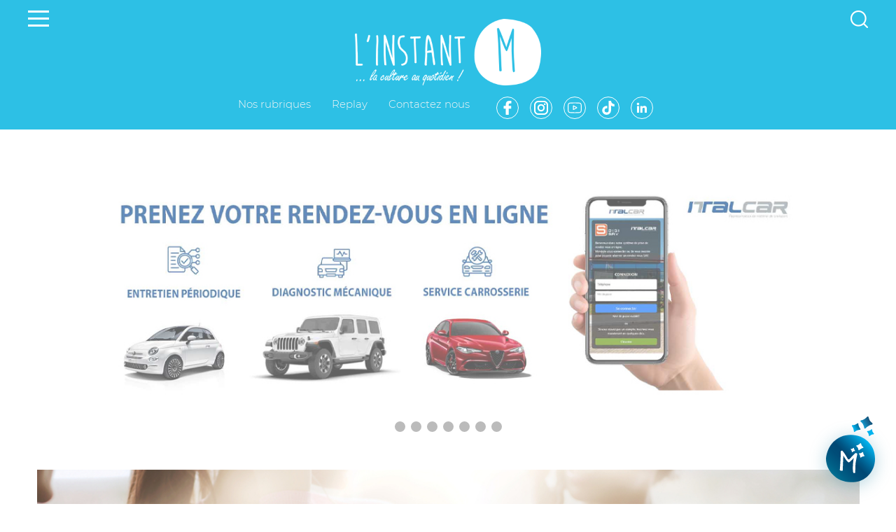

--- FILE ---
content_type: text/html; charset=UTF-8
request_url: https://linstant-m.tn/single-article/ar5433_top-6-des-meilleures-applications-et-sites-web-pour-suivre-des-cours-de-yoga-gratuitement
body_size: 33290
content:
<!DOCTYPE html>
<html dir="ltr" lang="fr-FR">

<head>
<meta name="google-site-verification" content="wopg9ReQ0Dnc-iv_ZEU2jo-mzumckjm_jpD96_5JW_o" />
    <meta charset="UTF-8">
    <meta name="viewport" content="width=device-width, initial-scale=1.0, user-scalable=no">
    <link rel="shortcut icon" href="https://linstant-m.tn/wp-content/themes/evastin/images/favicon.png">
<meta charset="UTF-8">
<meta name="viewport" content="width=device-width, initial-scale=1.0, user-scalable=no">
<link rel="shortcut icon" href="https://linstant-m.tn/wp-content/themes/evastin/images/favicon.png">
<title>TOP 6 des meilleures applications et sites web pour suivre des cours de Yoga gratuitement</title>

<!-- Meta tags for SEO -->
<meta name="description" content="TOP 6 des meilleures applications et sites web pour suivre des cours de Yoga gratuitement">

<!-- Open Graph tags for social sharing -->
<meta property="og:url" content="https://linstant-m.tn/single-article/ar5433_top-6-des-meilleures-applications-et-sites-web-pour-suivre-des-cours-de-yoga-gratuitement" />
<meta property="og:type" content="Article" />
<meta property="og:title" content="TOP 6 des meilleures applications et sites web pour suivre des cours de Yoga gratuitement" />
<meta property="og:description" content="TOP 6 des meilleures applications et sites web pour suivre des cours de Yoga gratuitement" />
<meta property="og:image" content="https://linstant-m.tn//uploads/5433.png" />


    	<style>img:is([sizes="auto" i], [sizes^="auto," i]) { contain-intrinsic-size: 3000px 1500px }</style>
	
		<!-- All in One SEO 4.8.1.1 - aioseo.com -->
	<meta name="robots" content="max-image-preview:large" />
	<meta name="google-site-verification" content="bJ2wMjD0ixed_1JNeGplZxsHCteek_LwRqkICFqrqv8" />
	<link rel="canonical" href="https://linstant-m.tn/single-article" />
	<meta name="generator" content="All in One SEO (AIOSEO) 4.8.1.1" />
		<meta name="twitter:card" content="summary_large_image" />
		<meta name="twitter:title" content="Single article - Instant-M" />
		<script type="application/ld+json" class="aioseo-schema">
			{"@context":"https:\/\/schema.org","@graph":[{"@type":"BreadcrumbList","@id":"https:\/\/linstant-m.tn\/single-article#breadcrumblist","itemListElement":[{"@type":"ListItem","@id":"https:\/\/linstant-m.tn\/#listItem","position":1,"name":"Domicile","item":"https:\/\/linstant-m.tn\/","nextItem":{"@type":"ListItem","@id":"https:\/\/linstant-m.tn\/single-article#listItem","name":"Single article"}},{"@type":"ListItem","@id":"https:\/\/linstant-m.tn\/single-article#listItem","position":2,"name":"Single article","previousItem":{"@type":"ListItem","@id":"https:\/\/linstant-m.tn\/#listItem","name":"Domicile"}}]},{"@type":"Organization","@id":"https:\/\/linstant-m.tn\/#organization","name":"Instant-M","description":"La Culture au Quotidien !","url":"https:\/\/linstant-m.tn\/"},{"@type":"WebPage","@id":"https:\/\/linstant-m.tn\/single-article#webpage","url":"https:\/\/linstant-m.tn\/single-article","name":"Single article - Instant-M","inLanguage":"fr-FR","isPartOf":{"@id":"https:\/\/linstant-m.tn\/#website"},"breadcrumb":{"@id":"https:\/\/linstant-m.tn\/single-article#breadcrumblist"},"datePublished":"2020-10-07T22:31:19+02:00","dateModified":"2020-10-07T22:31:19+02:00"},{"@type":"WebSite","@id":"https:\/\/linstant-m.tn\/#website","url":"https:\/\/linstant-m.tn\/","name":"Instant-M","description":"La Culture au Quotidien !","inLanguage":"fr-FR","publisher":{"@id":"https:\/\/linstant-m.tn\/#organization"}}]}
		</script>
		<!-- All in One SEO -->

		<!-- This site uses the Google Analytics by MonsterInsights plugin v9.11.1 - Using Analytics tracking - https://www.monsterinsights.com/ -->
		<!-- Remarque : MonsterInsights n’est actuellement pas configuré sur ce site. Le propriétaire doit authentifier son compte Google Analytics dans les réglages de MonsterInsights.  -->
					<!-- No tracking code set -->
				<!-- / Google Analytics by MonsterInsights -->
		<style id='classic-theme-styles-inline-css' type='text/css'>
/*! This file is auto-generated */
.wp-block-button__link{color:#fff;background-color:#32373c;border-radius:9999px;box-shadow:none;text-decoration:none;padding:calc(.667em + 2px) calc(1.333em + 2px);font-size:1.125em}.wp-block-file__button{background:#32373c;color:#fff;text-decoration:none}
</style>
<style id='global-styles-inline-css' type='text/css'>
:root{--wp--preset--aspect-ratio--square: 1;--wp--preset--aspect-ratio--4-3: 4/3;--wp--preset--aspect-ratio--3-4: 3/4;--wp--preset--aspect-ratio--3-2: 3/2;--wp--preset--aspect-ratio--2-3: 2/3;--wp--preset--aspect-ratio--16-9: 16/9;--wp--preset--aspect-ratio--9-16: 9/16;--wp--preset--color--black: #000000;--wp--preset--color--cyan-bluish-gray: #abb8c3;--wp--preset--color--white: #ffffff;--wp--preset--color--pale-pink: #f78da7;--wp--preset--color--vivid-red: #cf2e2e;--wp--preset--color--luminous-vivid-orange: #ff6900;--wp--preset--color--luminous-vivid-amber: #fcb900;--wp--preset--color--light-green-cyan: #7bdcb5;--wp--preset--color--vivid-green-cyan: #00d084;--wp--preset--color--pale-cyan-blue: #8ed1fc;--wp--preset--color--vivid-cyan-blue: #0693e3;--wp--preset--color--vivid-purple: #9b51e0;--wp--preset--gradient--vivid-cyan-blue-to-vivid-purple: linear-gradient(135deg,rgba(6,147,227,1) 0%,rgb(155,81,224) 100%);--wp--preset--gradient--light-green-cyan-to-vivid-green-cyan: linear-gradient(135deg,rgb(122,220,180) 0%,rgb(0,208,130) 100%);--wp--preset--gradient--luminous-vivid-amber-to-luminous-vivid-orange: linear-gradient(135deg,rgba(252,185,0,1) 0%,rgba(255,105,0,1) 100%);--wp--preset--gradient--luminous-vivid-orange-to-vivid-red: linear-gradient(135deg,rgba(255,105,0,1) 0%,rgb(207,46,46) 100%);--wp--preset--gradient--very-light-gray-to-cyan-bluish-gray: linear-gradient(135deg,rgb(238,238,238) 0%,rgb(169,184,195) 100%);--wp--preset--gradient--cool-to-warm-spectrum: linear-gradient(135deg,rgb(74,234,220) 0%,rgb(151,120,209) 20%,rgb(207,42,186) 40%,rgb(238,44,130) 60%,rgb(251,105,98) 80%,rgb(254,248,76) 100%);--wp--preset--gradient--blush-light-purple: linear-gradient(135deg,rgb(255,206,236) 0%,rgb(152,150,240) 100%);--wp--preset--gradient--blush-bordeaux: linear-gradient(135deg,rgb(254,205,165) 0%,rgb(254,45,45) 50%,rgb(107,0,62) 100%);--wp--preset--gradient--luminous-dusk: linear-gradient(135deg,rgb(255,203,112) 0%,rgb(199,81,192) 50%,rgb(65,88,208) 100%);--wp--preset--gradient--pale-ocean: linear-gradient(135deg,rgb(255,245,203) 0%,rgb(182,227,212) 50%,rgb(51,167,181) 100%);--wp--preset--gradient--electric-grass: linear-gradient(135deg,rgb(202,248,128) 0%,rgb(113,206,126) 100%);--wp--preset--gradient--midnight: linear-gradient(135deg,rgb(2,3,129) 0%,rgb(40,116,252) 100%);--wp--preset--font-size--small: 13px;--wp--preset--font-size--medium: 20px;--wp--preset--font-size--large: 36px;--wp--preset--font-size--x-large: 42px;--wp--preset--spacing--20: 0.44rem;--wp--preset--spacing--30: 0.67rem;--wp--preset--spacing--40: 1rem;--wp--preset--spacing--50: 1.5rem;--wp--preset--spacing--60: 2.25rem;--wp--preset--spacing--70: 3.38rem;--wp--preset--spacing--80: 5.06rem;--wp--preset--shadow--natural: 6px 6px 9px rgba(0, 0, 0, 0.2);--wp--preset--shadow--deep: 12px 12px 50px rgba(0, 0, 0, 0.4);--wp--preset--shadow--sharp: 6px 6px 0px rgba(0, 0, 0, 0.2);--wp--preset--shadow--outlined: 6px 6px 0px -3px rgba(255, 255, 255, 1), 6px 6px rgba(0, 0, 0, 1);--wp--preset--shadow--crisp: 6px 6px 0px rgba(0, 0, 0, 1);}:where(.is-layout-flex){gap: 0.5em;}:where(.is-layout-grid){gap: 0.5em;}body .is-layout-flex{display: flex;}.is-layout-flex{flex-wrap: wrap;align-items: center;}.is-layout-flex > :is(*, div){margin: 0;}body .is-layout-grid{display: grid;}.is-layout-grid > :is(*, div){margin: 0;}:where(.wp-block-columns.is-layout-flex){gap: 2em;}:where(.wp-block-columns.is-layout-grid){gap: 2em;}:where(.wp-block-post-template.is-layout-flex){gap: 1.25em;}:where(.wp-block-post-template.is-layout-grid){gap: 1.25em;}.has-black-color{color: var(--wp--preset--color--black) !important;}.has-cyan-bluish-gray-color{color: var(--wp--preset--color--cyan-bluish-gray) !important;}.has-white-color{color: var(--wp--preset--color--white) !important;}.has-pale-pink-color{color: var(--wp--preset--color--pale-pink) !important;}.has-vivid-red-color{color: var(--wp--preset--color--vivid-red) !important;}.has-luminous-vivid-orange-color{color: var(--wp--preset--color--luminous-vivid-orange) !important;}.has-luminous-vivid-amber-color{color: var(--wp--preset--color--luminous-vivid-amber) !important;}.has-light-green-cyan-color{color: var(--wp--preset--color--light-green-cyan) !important;}.has-vivid-green-cyan-color{color: var(--wp--preset--color--vivid-green-cyan) !important;}.has-pale-cyan-blue-color{color: var(--wp--preset--color--pale-cyan-blue) !important;}.has-vivid-cyan-blue-color{color: var(--wp--preset--color--vivid-cyan-blue) !important;}.has-vivid-purple-color{color: var(--wp--preset--color--vivid-purple) !important;}.has-black-background-color{background-color: var(--wp--preset--color--black) !important;}.has-cyan-bluish-gray-background-color{background-color: var(--wp--preset--color--cyan-bluish-gray) !important;}.has-white-background-color{background-color: var(--wp--preset--color--white) !important;}.has-pale-pink-background-color{background-color: var(--wp--preset--color--pale-pink) !important;}.has-vivid-red-background-color{background-color: var(--wp--preset--color--vivid-red) !important;}.has-luminous-vivid-orange-background-color{background-color: var(--wp--preset--color--luminous-vivid-orange) !important;}.has-luminous-vivid-amber-background-color{background-color: var(--wp--preset--color--luminous-vivid-amber) !important;}.has-light-green-cyan-background-color{background-color: var(--wp--preset--color--light-green-cyan) !important;}.has-vivid-green-cyan-background-color{background-color: var(--wp--preset--color--vivid-green-cyan) !important;}.has-pale-cyan-blue-background-color{background-color: var(--wp--preset--color--pale-cyan-blue) !important;}.has-vivid-cyan-blue-background-color{background-color: var(--wp--preset--color--vivid-cyan-blue) !important;}.has-vivid-purple-background-color{background-color: var(--wp--preset--color--vivid-purple) !important;}.has-black-border-color{border-color: var(--wp--preset--color--black) !important;}.has-cyan-bluish-gray-border-color{border-color: var(--wp--preset--color--cyan-bluish-gray) !important;}.has-white-border-color{border-color: var(--wp--preset--color--white) !important;}.has-pale-pink-border-color{border-color: var(--wp--preset--color--pale-pink) !important;}.has-vivid-red-border-color{border-color: var(--wp--preset--color--vivid-red) !important;}.has-luminous-vivid-orange-border-color{border-color: var(--wp--preset--color--luminous-vivid-orange) !important;}.has-luminous-vivid-amber-border-color{border-color: var(--wp--preset--color--luminous-vivid-amber) !important;}.has-light-green-cyan-border-color{border-color: var(--wp--preset--color--light-green-cyan) !important;}.has-vivid-green-cyan-border-color{border-color: var(--wp--preset--color--vivid-green-cyan) !important;}.has-pale-cyan-blue-border-color{border-color: var(--wp--preset--color--pale-cyan-blue) !important;}.has-vivid-cyan-blue-border-color{border-color: var(--wp--preset--color--vivid-cyan-blue) !important;}.has-vivid-purple-border-color{border-color: var(--wp--preset--color--vivid-purple) !important;}.has-vivid-cyan-blue-to-vivid-purple-gradient-background{background: var(--wp--preset--gradient--vivid-cyan-blue-to-vivid-purple) !important;}.has-light-green-cyan-to-vivid-green-cyan-gradient-background{background: var(--wp--preset--gradient--light-green-cyan-to-vivid-green-cyan) !important;}.has-luminous-vivid-amber-to-luminous-vivid-orange-gradient-background{background: var(--wp--preset--gradient--luminous-vivid-amber-to-luminous-vivid-orange) !important;}.has-luminous-vivid-orange-to-vivid-red-gradient-background{background: var(--wp--preset--gradient--luminous-vivid-orange-to-vivid-red) !important;}.has-very-light-gray-to-cyan-bluish-gray-gradient-background{background: var(--wp--preset--gradient--very-light-gray-to-cyan-bluish-gray) !important;}.has-cool-to-warm-spectrum-gradient-background{background: var(--wp--preset--gradient--cool-to-warm-spectrum) !important;}.has-blush-light-purple-gradient-background{background: var(--wp--preset--gradient--blush-light-purple) !important;}.has-blush-bordeaux-gradient-background{background: var(--wp--preset--gradient--blush-bordeaux) !important;}.has-luminous-dusk-gradient-background{background: var(--wp--preset--gradient--luminous-dusk) !important;}.has-pale-ocean-gradient-background{background: var(--wp--preset--gradient--pale-ocean) !important;}.has-electric-grass-gradient-background{background: var(--wp--preset--gradient--electric-grass) !important;}.has-midnight-gradient-background{background: var(--wp--preset--gradient--midnight) !important;}.has-small-font-size{font-size: var(--wp--preset--font-size--small) !important;}.has-medium-font-size{font-size: var(--wp--preset--font-size--medium) !important;}.has-large-font-size{font-size: var(--wp--preset--font-size--large) !important;}.has-x-large-font-size{font-size: var(--wp--preset--font-size--x-large) !important;}
:where(.wp-block-post-template.is-layout-flex){gap: 1.25em;}:where(.wp-block-post-template.is-layout-grid){gap: 1.25em;}
:where(.wp-block-columns.is-layout-flex){gap: 2em;}:where(.wp-block-columns.is-layout-grid){gap: 2em;}
:root :where(.wp-block-pullquote){font-size: 1.5em;line-height: 1.6;}
</style>
<link rel="https://api.w.org/" href="https://linstant-m.tn/wp-json/" /><link rel="alternate" title="JSON" type="application/json" href="https://linstant-m.tn/wp-json/wp/v2/pages/9" /><link rel="EditURI" type="application/rsd+xml" title="RSD" href="https://linstant-m.tn/xmlrpc.php?rsd" />
<meta name="generator" content="WordPress 6.7.4" />
<link rel='shortlink' href='https://linstant-m.tn/?p=9' />
<link rel="alternate" title="oEmbed (JSON)" type="application/json+oembed" href="https://linstant-m.tn/wp-json/oembed/1.0/embed?url=https%3A%2F%2Flinstant-m.tn%2Fsingle-article" />
<link rel="alternate" title="oEmbed (XML)" type="text/xml+oembed" href="https://linstant-m.tn/wp-json/oembed/1.0/embed?url=https%3A%2F%2Flinstant-m.tn%2Fsingle-article&#038;format=xml" />
    <link rel="stylesheet" href="https://linstant-m.tn/wp-content/themes/evastin/css/owl.carousel.min.css">
    <link rel="stylesheet" href="https://linstant-m.tn/wp-content/themes/evastin/css/owl.theme.default.min.css">
    <link rel="stylesheet" href="https://linstant-m.tn/wp-content/themes/evastin/css/dc.css">
    <link rel="stylesheet" href="https://linstant-m.tn/wp-content/themes/evastin/css/style.css">
    <link rel="stylesheet" href="https://linstant-m.tn/wp-content/themes/evastin/css/fonts.css">
    <link rel="stylesheet" href="https://linstant-m.tn/wp-content/themes/evastin/css/home.css">
    <link rel="stylesheet" href="https://linstant-m.tn/wp-content/themes/evastin/css/header.css">
    <link rel="stylesheet" href="https://linstant-m.tn/wp-content/themes/evastin/css/footer.css">
    <!-- Mobile header fix - prevents flash of large logo on page load -->

    <style>

        @media (max-width: 991px) {

        :root { --dc-scroll: 0.2; }

        .dc-nav-menu-bottom { display: none !important; }

        }

    </style>
    <link href="https://linstant-m.tn/wp-content/themes/evastin/images/favicon.ico" rel="shortcut icon" />
    <link href="https://linstant-m.tn/wp-content/themes/evastin/images/favicon.ico" rel="icon" type="image/x-icon" />
    <link href="https://linstant-m.tn/wp-content/themes/evastin/images/favicon.png" rel="icon" type="image/x-icon" />
    <link href="https://linstant-m.tn/wp-content/themes/evastin/images/favicon.png" rel="shortcut icon" type="image/x-icon" />
    <script src="https://linstant-m.tn/wp-content/themes/evastin/js/dc.js"></script>
</head>

<body class="dc-loading-start">
<div id="dc-svg-loading-logo" class="dc-svg-loading-logo">
       <svg class="dc-logo-loading" xmlns="http://www.w3.org/2000/svg" viewBox="0 0 145.06 144.78">
           <path fill="none" stroke="#2dc0e5" d="M143.55,61.56C143.16,39.2,126.15,9.46,96.18,4c-7.69-1.4-15.41-1.9-23.09-3h-12c-.69.91-1.76.78-2.71,1C38,7,22.17,18.06,11.78,36.49,5.38,47.84,2.37,60.2,1.3,73c-2.76,32.9,13.86,57.49,45.39,67.33,4.39,1.38,8.93,2.29,13.4,3.42h18c.84-.77,1.88-.53,2.84-.5a71.62,71.62,0,0,0,27.68-5.12c19.68-7.53,31.35-21.55,34.29-42.56.59-4.23.24-8.53,1.17-12.73v-20A2,2,0,0,1,143.55,61.56ZM85.5,115c-1.73.23-1.87-1.31-2-2.3-.54-4.12-1-8.26-1.28-12.4-1.21-18.38-1.45-36.78-2-55.38-2.37,6.79-4.67,13.6-7.17,20.34-.63,1.7-.6,4.52-3.07,4.48-1.94,0-2.5-2.46-3.19-4.09C63.33,57.45,60,49.23,56.07,39.8c.45,9.83.8,18.38,1.22,26.93q1,20.94,2.14,41.87c.12,2.17.74,4.86-2.39,4.94s-2.74-2.73-2.8-4.84c-.67-23.45-1.65-46.88-3.15-70.3-.29-4.64-.73-9.28-1.09-13.93-.11-1.45-.57-3.1,1.55-3.61s2.54,1.28,3.11,2.52c4.74,10.43,8.65,21.18,12.61,31.91.67,1.82,1.47,3.59,2.36,5.75,4.11-12.19,8.06-24,12.08-35.73.43-1.26.19-3.49,2.34-3.22s2.08,2.25,2,3.91c-.16,8.82-.25,17.64-.54,26.45-.65,19.16,1.1,38.24,2,57.34,0,.83.14,1.66.2,2.49A2.31,2.31,0,0,1,85.5,115Z" />
       </svg>
   </div>

   <script>
   // Hide loading after 2 seconds
   setTimeout(function() {
       document.getElementById('dc-svg-loading-logo').style.display = 'none';
       document.body.classList.remove('dc-loading-start');
   }, 2000);
   </script>
        <div id="dc-page" class="dc-page" data-nav-target="#dc-header-page" style="--zoom: 0px;">
        <header id="dc-header">
            <div class="dc-header-nav">
                <div class="dc-contenaire">
                    <div class="dc-row" style="justify-content: space-between;">
                        <div>
                            <button class="dc-toggle-nav" data-t="dc-body-nav-0" data-d="200"><span></span></button>
                        </div>
                        <div class="dc-search-header">
                            <button class="dc-toggle-search" data-t="dc-body-search-0"></button>
                            <div class="dc-search-content">
                                <form class="dc-form-search dc-row cy" action="https://linstant-m.tn/search/" method="get">
                                    <input type="text" placeholder="Rechercher..." name="search" class="dc-seach-text">
                                    <button type="submit" class="dc-toggle-search"></button>
                                </form>
                            </div>
                        </div>
                    </div>
                    <div class="dc-logo"><a href="https://linstant-m.tn"><img src="https://linstant-m.tn/wp-content/themes/evastin/images/logo.png"></a></div>
                    <ul class="dc-nav-menu-bottom dc-row cx">
                        <li><a href="#" data-t="dc-body-nav-0" data-d="200">Nos rubriques</a>    <ul class="dc-nav">
                    <li>
                <a href="https://linstant-m.tn/article/ca1_m-art-et-culture">M Art et Culture</a>
            </li>
                    <li>
                <a href="https://linstant-m.tn/article/ca4_m-divertissement">M Divertissement</a>
            </li>
                    <li>
                <a href="https://linstant-m.tn/article/ca5_m-foodie">M Foodie</a>
            </li>
                    <li>
                <a href="https://linstant-m.tn/article/ca6_m-healthy">M Healthy</a>
            </li>
                    <li>
                <a href="https://linstant-m.tn/article/ca7_m-bons-plans">M Bons plans</a>
            </li>
                    <li>
                <a href="https://linstant-m.tn/article/ca8_m-lifestyle">M Lifestyle</a>
            </li>
                    <li>
                <a href="https://linstant-m.tn/article/ca9_m-entreprendre">M Entreprendre</a>
            </li>
            </ul>
    </li>
                        <!-- <li><a href="#">Agenda</a></li> -->
                        <li><a href="/video">Replay</a></li>
                        <!-- <li><a href="/magazine">Print Magazine</a></li> -->
                        <li><a href="/contact">Contactez nous</a></li>
                        <li>
                            <div class="dc-row">
                                <div style="padding:0 5px">
                                    <a class="dc-social-network" target="_blank" href="https://www.facebook.com/Linstant-M-932272823500944/">
                                        <svg version="1.1" xmlns="http://www.w3.org/2000/svg" xmlns:xlink="http://www.w3.org/1999/xlink" x="0px" y="0px" width="16px" viewBox="0 0 96.124 96.123" style="enable-background:new 0 0 96.124 96.123;" xml:space="preserve">
                                            <path d="M72.089,0.02L59.624,0C45.62,0,36.57,9.285,36.57,23.656v10.907H24.037c-1.083,0-1.96,0.878-1.96,1.961v15.803
		c0,1.083,0.878,1.96,1.96,1.96h12.533v39.876c0,1.083,0.877,1.96,1.96,1.96h16.352c1.083,0,1.96-0.878,1.96-1.96V54.287h14.654
		c1.083,0,1.96-0.877,1.96-1.96l0.006-15.803c0-0.52-0.207-1.018-0.574-1.386c-0.367-0.368-0.867-0.575-1.387-0.575H56.842v-9.246
		c0-4.444,1.059-6.7,6.848-6.7l8.397-0.003c1.082,0,1.959-0.878,1.959-1.96V1.98C74.046,0.899,73.17,0.022,72.089,0.02z" />
                                        </svg>
                                    </a>
                                </div>
                                <div style="padding:0 5px">
                                    <a class="dc-social-network" target="_blank" href="https://www.instagram.com/linstantm/">
                                        <svg width="16px" version="1.1" xmlns="http://www.w3.org/2000/svg" xmlns:xlink="http://www.w3.org/1999/xlink" x="0px" y="0px" viewBox="0 0 551.034 551.034" style="enable-background:new 0 0 551.034 551.034;" xml:space="preserve">
                                            <path d="M386.878,0H164.156C73.64,0,0,73.64,0,164.156v222.722
		c0,90.516,73.64,164.156,164.156,164.156h222.722c90.516,0,164.156-73.64,164.156-164.156V164.156
		C551.033,73.64,477.393,0,386.878,0z M495.6,386.878c0,60.045-48.677,108.722-108.722,108.722H164.156
		c-60.045,0-108.722-48.677-108.722-108.722V164.156c0-60.046,48.677-108.722,108.722-108.722h222.722
		c60.045,0,108.722,48.676,108.722,108.722L495.6,386.878L495.6,386.878z" />
                                            <path d="M275.517,133C196.933,133,133,196.933,133,275.516s63.933,142.517,142.517,142.517
		S418.034,354.1,418.034,275.516S354.101,133,275.517,133z M275.517,362.6c-48.095,0-87.083-38.988-87.083-87.083
		s38.989-87.083,87.083-87.083c48.095,0,87.083,38.988,87.083,87.083C362.6,323.611,323.611,362.6,275.517,362.6z" />
                                            <circle cx="418.31" cy="134.07" r="34.15" />
                                        </svg>
                                    </a>
                                </div>
                                <div style="padding:0 5px">
                                    <a class="dc-social-network" target="_blank" href="https://www.youtube.com/channel/UCgrPgfHQpDXNJQR4y6MHHmA">
                                        <svg width="16px" viewBox="0 -62 512.00199 512" xmlns="http://www.w3.org/2000/svg">
                                            <path d="m334.808594 170.992188-113.113282-61.890626c-6.503906-3.558593-14.191406-3.425781-20.566406.351563-6.378906 3.78125-10.183594 10.460937-10.183594 17.875v122.71875c0 7.378906 3.78125 14.046875 10.117188 17.832031 3.308594 1.976563 6.976562 2.96875 10.652344 2.96875 3.367187 0 6.742187-.832031 9.847656-2.503906l113.117188-60.824219c6.714843-3.613281 10.90625-10.59375 10.9375-18.222656.027343-7.628906-4.113282-14.640625-10.808594-18.304687zm-113.859375 63.617187v-91.71875l84.539062 46.257813zm0 0" />
                                            <path d="m508.234375 91.527344-.023437-.234375c-.433594-4.121094-4.75-40.777344-22.570313-59.421875-20.597656-21.929688-43.949219-24.59375-55.179687-25.871094-.929688-.105469-1.78125-.203125-2.542969-.304688l-.894531-.09375c-67.6875-4.921874-169.910157-5.5937495-170.933594-5.59765575l-.089844-.00390625-.089844.00390625c-1.023437.00390625-103.246094.67578175-171.542968 5.59765575l-.902344.09375c-.726563.097657-1.527344.1875-2.398438.289063-11.101562 1.28125-34.203125 3.949219-54.859375 26.671875-16.972656 18.445312-21.878906 54.316406-22.382812 58.347656l-.058594.523438c-.152344 1.714844-3.765625 42.539062-3.765625 83.523437v38.3125c0 40.984375 3.613281 81.808594 3.765625 83.527344l.027344.257813c.433593 4.054687 4.746093 40.039062 22.484375 58.691406 19.367187 21.195312 43.855468 24 57.027344 25.507812 2.082031.238282 3.875.441406 5.097656.65625l1.183594.164063c39.082031 3.71875 161.617187 5.550781 166.8125 5.625l.15625.003906.15625-.003906c1.023437-.003907 103.242187-.675781 170.929687-5.597657l.894531-.09375c.855469-.113281 1.816406-.214843 2.871094-.324218 11.039062-1.171875 34.015625-3.605469 54.386719-26.019532 16.972656-18.449218 21.882812-54.320312 22.382812-58.347656l.058594-.523437c.152344-1.71875 3.769531-42.539063 3.769531-83.523438v-38.3125c-.003906-40.984375-3.617187-81.804687-3.769531-83.523437zm-26.238281 121.835937c0 37.933594-3.3125 77-3.625 80.585938-1.273438 9.878906-6.449219 32.574219-14.71875 41.5625-12.75 14.027343-25.847656 15.417969-35.410156 16.429687-1.15625.121094-2.226563.238282-3.195313.359375-65.46875 4.734375-163.832031 5.460938-168.363281 5.488281-5.082032-.074218-125.824219-1.921874-163.714844-5.441406-1.941406-.316406-4.039062-.558594-6.25-.808594-11.214844-1.285156-26.566406-3.042968-38.371094-16.027343l-.277344-.296875c-8.125-8.464844-13.152343-29.6875-14.429687-41.148438-.238281-2.710937-3.636719-42.238281-3.636719-80.703125v-38.3125c0-37.890625 3.304688-76.914062 3.625-80.574219 1.519532-11.636718 6.792969-32.957031 14.71875-41.574218 13.140625-14.453125 26.996094-16.054688 36.160156-17.113282.875-.101562 1.691407-.195312 2.445313-.292968 66.421875-4.757813 165.492187-5.464844 169.046875-5.492188 3.554688.023438 102.589844.734375 168.421875 5.492188.808594.101562 1.691406.203125 2.640625.3125 9.425781 1.074218 23.671875 2.699218 36.746094 16.644531l.121094.128906c8.125 8.464844 13.152343 30.058594 14.429687 41.75.226563 2.558594 3.636719 42.171875 3.636719 80.71875zm0 0" />
                                        </svg>
                                    </a>
                                </div>
                                <div style="padding:0 5px">
                                <a class="dc-social-network" target="_blank" href="https://www.tiktok.com/@linstant.m.tn">
                                    <svg xmlns="http://www.w3.org/2000/svg" viewBox="0 0 448 512" id="tiktok">
                                        <path fill="white" d="M448,209.91a210.06,210.06,0,0,1-122.77-39.25V349.38A162.55,162.55,0,1,1,185,188.31V278.2a74.62,74.62,0,1,0,52.23,71.18V0l88,0a121.18,121.18,0,0,0,1.86,22.17h0A122.18,122.18,0,0,0,381,102.39a121.43,121.43,0,0,0,67,20.14Z"/>
                                    </svg>
                                </a>
                            </div>
                            <div style="padding:0 5px">
                                <a class="dc-social-network" target="_blank" href="https://www.linkedin.com/company/linstantm">
                                    <svg xmlns="http://www.w3.org/2000/svg" viewBox="0 0 24 24" id="linkedin">
                                        <path fill="white" d="M20.447 20.452h-3.554v-5.569c0-1.328-.027-3.037-1.852-3.037-1.853 0-2.136 1.445-2.136 2.939v5.667H9.351V9h3.414v1.561h.046c.477-.9 1.637-1.85 3.37-1.85 3.601 0 4.267 2.37 4.267 5.455v6.286zM5.337 7.433c-1.144 0-2.063-.926-2.063-2.065 0-1.138.92-2.063 2.063-2.063 1.14 0 2.064.925 2.064 2.063 0 1.139-.925 2.065-2.064 2.065zm1.782 13.019H3.555V9h3.564v11.452z"/>
                                    </svg>
                                </a>
                            </div>
                            </div>
                        </li>
                    </ul>
                </div>
                <div class="dc-main-menu-fixed">
                    <nav class="dc-main-menu">
                        <button class="dc-toggle-nav-h" data-t="dc-body-nav-0" data-d="200"><span></span></button>
                            <ul class="dc-nav">
                    <li>
                <a href="https://linstant-m.tn/article/ca1_m-art-et-culture">M Art et Culture</a>
            </li>
                    <li>
                <a href="https://linstant-m.tn/article/ca4_m-divertissement">M Divertissement</a>
            </li>
                    <li>
                <a href="https://linstant-m.tn/article/ca5_m-foodie">M Foodie</a>
            </li>
                    <li>
                <a href="https://linstant-m.tn/article/ca6_m-healthy">M Healthy</a>
            </li>
                    <li>
                <a href="https://linstant-m.tn/article/ca7_m-bons-plans">M Bons plans</a>
            </li>
                    <li>
                <a href="https://linstant-m.tn/article/ca8_m-lifestyle">M Lifestyle</a>
            </li>
                    <li>
                <a href="https://linstant-m.tn/article/ca9_m-entreprendre">M Entreprendre</a>
            </li>
            </ul>
                            <div class="dc-row" style="padding-left: 25px;">
                            <div style="padding:0 5px">
                                <a class="dc-social-network" target="_blank" href="https://www.facebook.com/Linstant-M-932272823500944/">
                                    <svg version="1.1" xmlns="http://www.w3.org/2000/svg" xmlns:xlink="http://www.w3.org/1999/xlink" x="0px" y="0px" width="16px" viewBox="0 0 96.124 96.123" style="enable-background:new 0 0 96.124 96.123;" xml:space="preserve">
                                        <path d="M72.089,0.02L59.624,0C45.62,0,36.57,9.285,36.57,23.656v10.907H24.037c-1.083,0-1.96,0.878-1.96,1.961v15.803
		c0,1.083,0.878,1.96,1.96,1.96h12.533v39.876c0,1.083,0.877,1.96,1.96,1.96h16.352c1.083,0,1.96-0.878,1.96-1.96V54.287h14.654
		c1.083,0,1.96-0.877,1.96-1.96l0.006-15.803c0-0.52-0.207-1.018-0.574-1.386c-0.367-0.368-0.867-0.575-1.387-0.575H56.842v-9.246
		c0-4.444,1.059-6.7,6.848-6.7l8.397-0.003c1.082,0,1.959-0.878,1.959-1.96V1.98C74.046,0.899,73.17,0.022,72.089,0.02z" />
                                    </svg>
                                </a>
                            </div>
                            <div style="padding:0 5px">
                                <a class="dc-social-network" target="_blank" href="https://www.instagram.com/linstantm/">
                                    <svg width="16px" version="1.1" xmlns="http://www.w3.org/2000/svg" xmlns:xlink="http://www.w3.org/1999/xlink" x="0px" y="0px" viewBox="0 0 551.034 551.034" style="enable-background:new 0 0 551.034 551.034;" xml:space="preserve">
                                        <path d="M386.878,0H164.156C73.64,0,0,73.64,0,164.156v222.722
		c0,90.516,73.64,164.156,164.156,164.156h222.722c90.516,0,164.156-73.64,164.156-164.156V164.156
		C551.033,73.64,477.393,0,386.878,0z M495.6,386.878c0,60.045-48.677,108.722-108.722,108.722H164.156
		c-60.045,0-108.722-48.677-108.722-108.722V164.156c0-60.046,48.677-108.722,108.722-108.722h222.722
		c60.045,0,108.722,48.676,108.722,108.722L495.6,386.878L495.6,386.878z" />
                                        <path d="M275.517,133C196.933,133,133,196.933,133,275.516s63.933,142.517,142.517,142.517
		S418.034,354.1,418.034,275.516S354.101,133,275.517,133z M275.517,362.6c-48.095,0-87.083-38.988-87.083-87.083
		s38.989-87.083,87.083-87.083c48.095,0,87.083,38.988,87.083,87.083C362.6,323.611,323.611,362.6,275.517,362.6z" />
                                        <circle cx="418.31" cy="134.07" r="34.15" />
                                    </svg>
                                </a>
                            </div>
                            <div style="padding:0 5px">
                                <a class="dc-social-network" target="_blank" href="https://www.youtube.com/channel/UCgrPgfHQpDXNJQR4y6MHHmA">
                                    <svg width="16px" viewBox="0 -62 512.00199 512" xmlns="http://www.w3.org/2000/svg">
                                        <path d="m334.808594 170.992188-113.113282-61.890626c-6.503906-3.558593-14.191406-3.425781-20.566406.351563-6.378906 3.78125-10.183594 10.460937-10.183594 17.875v122.71875c0 7.378906 3.78125 14.046875 10.117188 17.832031 3.308594 1.976563 6.976562 2.96875 10.652344 2.96875 3.367187 0 6.742187-.832031 9.847656-2.503906l113.117188-60.824219c6.714843-3.613281 10.90625-10.59375 10.9375-18.222656.027343-7.628906-4.113282-14.640625-10.808594-18.304687zm-113.859375 63.617187v-91.71875l84.539062 46.257813zm0 0" />
                                        <path d="m508.234375 91.527344-.023437-.234375c-.433594-4.121094-4.75-40.777344-22.570313-59.421875-20.597656-21.929688-43.949219-24.59375-55.179687-25.871094-.929688-.105469-1.78125-.203125-2.542969-.304688l-.894531-.09375c-67.6875-4.921874-169.910157-5.5937495-170.933594-5.59765575l-.089844-.00390625-.089844.00390625c-1.023437.00390625-103.246094.67578175-171.542968 5.59765575l-.902344.09375c-.726563.097657-1.527344.1875-2.398438.289063-11.101562 1.28125-34.203125 3.949219-54.859375 26.671875-16.972656 18.445312-21.878906 54.316406-22.382812 58.347656l-.058594.523438c-.152344 1.714844-3.765625 42.539062-3.765625 83.523437v38.3125c0 40.984375 3.613281 81.808594 3.765625 83.527344l.027344.257813c.433593 4.054687 4.746093 40.039062 22.484375 58.691406 19.367187 21.195312 43.855468 24 57.027344 25.507812 2.082031.238282 3.875.441406 5.097656.65625l1.183594.164063c39.082031 3.71875 161.617187 5.550781 166.8125 5.625l.15625.003906.15625-.003906c1.023437-.003907 103.242187-.675781 170.929687-5.597657l.894531-.09375c.855469-.113281 1.816406-.214843 2.871094-.324218 11.039062-1.171875 34.015625-3.605469 54.386719-26.019532 16.972656-18.449218 21.882812-54.320312 22.382812-58.347656l.058594-.523437c.152344-1.71875 3.769531-42.539063 3.769531-83.523438v-38.3125c-.003906-40.984375-3.617187-81.804687-3.769531-83.523437zm-26.238281 121.835937c0 37.933594-3.3125 77-3.625 80.585938-1.273438 9.878906-6.449219 32.574219-14.71875 41.5625-12.75 14.027343-25.847656 15.417969-35.410156 16.429687-1.15625.121094-2.226563.238282-3.195313.359375-65.46875 4.734375-163.832031 5.460938-168.363281 5.488281-5.082032-.074218-125.824219-1.921874-163.714844-5.441406-1.941406-.316406-4.039062-.558594-6.25-.808594-11.214844-1.285156-26.566406-3.042968-38.371094-16.027343l-.277344-.296875c-8.125-8.464844-13.152343-29.6875-14.429687-41.148438-.238281-2.710937-3.636719-42.238281-3.636719-80.703125v-38.3125c0-37.890625 3.304688-76.914062 3.625-80.574219 1.519532-11.636718 6.792969-32.957031 14.71875-41.574218 13.140625-14.453125 26.996094-16.054688 36.160156-17.113282.875-.101562 1.691407-.195312 2.445313-.292968 66.421875-4.757813 165.492187-5.464844 169.046875-5.492188 3.554688.023438 102.589844.734375 168.421875 5.492188.808594.101562 1.691406.203125 2.640625.3125 9.425781 1.074218 23.671875 2.699218 36.746094 16.644531l.121094.128906c8.125 8.464844 13.152343 30.058594 14.429687 41.75.226563 2.558594 3.636719 42.171875 3.636719 80.71875zm0 0" />
                                    </svg>
                                </a>
                            </div>
                            <div style="padding:0 5px">
                                <a class="dc-social-network" target="_blank" href="https://www.tiktok.com/@linstant.m.tn">
                                    <svg xmlns="http://www.w3.org/2000/svg" viewBox="0 0 448 512" id="tiktok">
                                        <path fill="white" d="M448,209.91a210.06,210.06,0,0,1-122.77-39.25V349.38A162.55,162.55,0,1,1,185,188.31V278.2a74.62,74.62,0,1,0,52.23,71.18V0l88,0a121.18,121.18,0,0,0,1.86,22.17h0A122.18,122.18,0,0,0,381,102.39a121.43,121.43,0,0,0,67,20.14Z"/>
                                    </svg>
                                </a>
                            </div>
                            <div style="padding:0 5px">
                                <a class="dc-social-network" target="_blank" href="https://www.linkedin.com/company/linstantm">
                                    <svg xmlns="http://www.w3.org/2000/svg" viewBox="0 0 24 24" id="linkedin">
                                        <path fill="white" d="M20.447 20.452h-3.554v-5.569c0-1.328-.027-3.037-1.852-3.037-1.853 0-2.136 1.445-2.136 2.939v5.667H9.351V9h3.414v1.561h.046c.477-.9 1.637-1.85 3.37-1.85 3.601 0 4.267 2.37 4.267 5.455v6.286zM5.337 7.433c-1.144 0-2.063-.926-2.063-2.065 0-1.138.92-2.063 2.063-2.063 1.14 0 2.064.925 2.064 2.063 0 1.139-.925 2.065-2.064 2.065zm1.782 13.019H3.555V9h3.564v11.452z"/>
                                    </svg>
                                </a>
                            </div>
                            
                        </div>
                    </nav>
                </div>
            </div>
        </header>
        <main id="dc-main" class="dc-main">
                            <div id="dc_sticky">
                    <div class="si_slideshow-container">
                                                    <div class="si_mySlides si_fade">
                                <a target="_blank" href="https://italcar-sa.net/attijari25/pro/   " style="display: block;">
                                    <img src="https://www.linstant-m.tn/uploads/banniere/745.jpg" alt="Italcar Atijari pro 2" style="width:100%; max-width:100%;">
                                </a>
                                <!-- <div class="si_text">Italcar Atijari pro 2</div>-->
                            </div>
                                                    <div class="si_mySlides si_fade">
                                <a target="_blank" href=" https://rdv.italcar-sa.tn/users/sign_in" style="display: block;">
                                    <img src="https://www.linstant-m.tn/uploads/banniere/746.jpg" alt="rdv sav italcar " style="width:100%; max-width:100%;">
                                </a>
                                <!-- <div class="si_text">rdv sav italcar </div>-->
                            </div>
                                                    <div class="si_mySlides si_fade">
                                <a target="_blank" href=" https://italcar-sa.net/attijari25/vp/" style="display: block;">
                                    <img src="https://www.linstant-m.tn/uploads/banniere/743.jpg" alt="Italcar ATTIJERI" style="width:100%; max-width:100%;">
                                </a>
                                <!-- <div class="si_text">Italcar ATTIJERI</div>-->
                            </div>
                                                    <div class="si_mySlides si_fade">
                                <a target="_blank" href="https://italcar-sa.net/attijari25/pro/   " style="display: block;">
                                    <img src="https://www.linstant-m.tn/uploads/banniere/744.jpg" alt="Italcar Atijari pro " style="width:100%; max-width:100%;">
                                </a>
                                <!-- <div class="si_text">Italcar Atijari pro </div>-->
                            </div>
                                                    <div class="si_mySlides si_fade">
                                <a target="_blank" href="https://atb.tn/produits/pack-horizon-presentation.php" style="display: block;">
                                    <img src="https://www.linstant-m.tn/uploads/banniere/754.jpg" alt="ATB CAMPAGNE HORIZON JANVIER 2026" style="width:100%; max-width:100%;">
                                </a>
                                <!-- <div class="si_text">ATB CAMPAGNE HORIZON JANVIER 2026</div>-->
                            </div>
                                                    <div class="si_mySlides si_fade">
                                <a target="_blank" href="https://www.facebook.com/profile.php?id=61575706355216" style="display: block;">
                                    <img src="https://www.linstant-m.tn/uploads/banniere/720.gif" alt="Light Box Tunisie " style="width:100%; max-width:100%;">
                                </a>
                                <!-- <div class="si_text">Light Box Tunisie </div>-->
                            </div>
                                                    <div class="si_mySlides si_fade">
                                <a target="_blank" href="https://gac.tn/gac-emzoom/" style="display: block;">
                                    <img src="https://www.linstant-m.tn/uploads/banniere/695.jpg" alt="EMZOOM Gac motors " style="width:100%; max-width:100%;">
                                </a>
                                <!-- <div class="si_text">EMZOOM Gac motors </div>-->
                            </div>
                                            </div> 
<!--                     <div class="si_slideshow-container">
                                                    <div class="si_mySlides si_fade">
                                <a target="_blank" href="https://www.italcar-sa.tn/fr" style="display: block;">
                                    <img src="https://www.linstant-m.tn/uploads/banniere/635.gif" alt="ITALCAR" style="width:100%; max-width:100%;">
                                </a>
                               <div class="si_text">ITALCAR</div> 
                            </div>
                                                    <div class="si_mySlides si_fade">
                                <a target="_blank" href="https://www.atb.tn/details/2088/162" style="display: block;">
                                    <img src="https://www.linstant-m.tn/uploads/banniere/637.jpg" alt="Elu produit de l'année - ATB PAY 2023" style="width:100%; max-width:100%;">
                                </a>
                                <div class="si_text">Elu produit de l'année - ATB PAY 2023</div> 
                            </div>
                                                    <div class="si_mySlides si_fade">
                                <a target="_blank" href="" style="display: block;">
                                    <img src="https://www.linstant-m.tn/Banner-InstantM-Médias-1072x370.gif" alt="Tunisia Frachise Show" style="width:100%; max-width:100%;">
                                </a>
                                <div class="si_text">Atb campagne sayara</div>
                            </div>
                                                    <div class="si_mySlides si_fade">
                                <a target="_blank" href="" style="display: block;">
                                    <img src="https://www.linstant-m.tn/uploads/banner.png" alt="Mission impossible " style="width:100%; max-width:100%;">
                                </a>
                               <div class="si_text">Mission impossible </div> 
                            </div>
                                                    <div class="si_mySlides si_fade">
                                <a target="_blank" href="https://www.italcar-sa.tn/fr" style="display: block;">
                                    <img src="https://www.linstant-m.tn/uploads/banniere/636.gif" alt="ITALCAR2" style="width:100%; max-width:100%;">
                                </a>
                             <div class="si_text">ITALCAR2</div>
                            </div>
                                                    <div class="si_mySlides si_fade">
                                <a target="_blank" href="https://www.expresstransfert.tn/" style="display: block;">
                                    <img src="https://www.linstant-m.tn/uploads/banniere/641.jpg" alt="EXPRESS TRANSFERT : La solution de transport sur mesure" style="width:100%; max-width:100%;">
                                </a>
                                <div class="si_text">EXPRESS TRANSFERT : La solution de transport sur mesure</div> 
                            </div>
                                            </div>
                </div> -->
                <br>

                <div style="text-align:center;margin-bottom:15px;">
                                            <span class="si_dot"></span>
                                            <span class="si_dot"></span>
                                            <span class="si_dot"></span>
                                            <span class="si_dot"></span>
                                            <span class="si_dot"></span>
                                            <span class="si_dot"></span>
                                            <span class="si_dot"></span>
                                    </div>
                      <!--end slider -->
           <br><br>
            <script>
                var lnk_bk;
                var dcmmf = document.querySelector(".dc-main-menu-fixed");
                var dcsearch = document.querySelector(".dc-search-content");
                dcmmf.onclick = function(e) {
                    if (e.target == this) {
                        document.body.classList.remove("dc-body-nav-0");
                    }
                }
                dcsearch.onclick = function(e) {
                    if (e.target == this) {
                        document.body.classList.remove("dc-body-search-0");
                    }
                }
                var lnks = document.querySelectorAll(".dc-mainmenu-link");
                if (lnks) {
                    for (var i = 0; i < lnks.length; i++) {
                        var lnk = lnks[i];
                        lnk.onclick = function(e) {
                            e.preventDefault();
                            if (lnk_bk) {
                                lnk_bk.parentNode.classList.remove("dc-active");
                            }
                            if (this != lnk_bk) {
                                this.parentNode.classList.toggle("dc-active");
                                lnk_bk = this;
                            } else {
                                lnk_bk = null;
                            }
                        }
                    }
                }

                var dcformsearch = document.querySelector('.dc-form-search');
                dcformsearch.onsubmit = function(e) {
                    e.preventDefault();
                    var searchValue = this.elements["search"].value;
                    window.location.href = "https://linstant-m.tn/search" + '/' + searchValue.replace(/\s/g, '+');;
                }
                // function search() {
                //     var s = document.querySelector('#search');
                //     s_text = s.value;
                //     window.location.href = "https://linstant-m.tn/search" + '/' + s_text.replace(/\s/g, '+');;
                // }
                var slideIndex = 0;
                showSlides();

                function showSlides() {
                    var i;
                    var slides = document.getElementsByClassName("si_mySlides");
                    var dots = document.getElementsByClassName("si_dot");
                    for (i = 0; i < slides.length; i++) {
                    slides[i].style.display = "none";
                    }
                    slideIndex++;
                    if (slideIndex > slides.length) {
                        slideIndex = 1
                    }
                    for (i = 0; i < dots.length; i++) {
                        dots[i].className = dots[i].className.replace(" si_active", "");
                    }
                    slides[slideIndex - 1].style.display = "block";
                    dots[slideIndex - 1].className += " active";
                    setTimeout(showSlides, 5000);
                }
            </script><section class="dc-section">
    <div class="dc-contenaire">
        <div class='dc-row wrap c2 bm12'>
            <div class="dc-col-12">
            <div class="dc-post-link" style="margin-bottom:25px;">
                <div class="dc-post-item">
                    <div>
                        <img style="width:100%;" src="https://linstant-m.tn//uploads/5433.png" alt="">
                    </div>
                    <br>
                    <br>
                    <span style="color:#2dc0e5; font-size:14px"><a href="https://linstant-m.tn/article/sc_"></a>Coaching / Bien-être</span>
                    <br>
                    <h4 style="color:#2dc0e5; font-size:24px">TOP 6 des meilleures applications et sites web pour suivre des cours de Yoga gratuitement</h4>
                    <span style="color:#2dc0e5; font-size:14px">Date de publication : 06/12/2019</span>
                    <div style="margin-top:20px;">
                    <button class="ask-m-button" onclick="storeArticleData(5433, 'TOP 6 des meilleures applications et sites web pour suivre des cours de Yoga gratuitement')">
                        <svg class="ask-m-icon" width="20" height="20" viewBox="0 0 24 24" fill="currentColor">
                            <path d="M12 2C6.48 2 2 6.48 2 12s4.48 10 10 10 10-4.48 10-10S17.52 2 12 2zm0 3c1.66 0 3 1.34 3 3s-1.34 3-3 3-3-1.34-3-3 1.34-3 3-3zm0 14.2c-2.5 0-4.71-1.28-6-3.22.03-1.99 4-3.08 6-3.08 1.99 0 5.97 1.09 6 3.08-1.29 1.94-3.5 3.22-6 3.22z"/>
                            <circle cx="9" cy="8" r="1.5"/>
                            <circle cx="15" cy="8" r="1.5"/>
                        </svg>
                        <span>Discuter de l'article avec M</span>
                    </button>
                </div>

                <style>
                    .ask-m-button {
                        display: inline-flex;
                        align-items: center;
                        gap: 10px;
                        padding: 12px 24px;
                        background: linear-gradient(135deg, #26c6da 0%, #1eaec0 100%);
                        color: white;
                        border: none;
                        border-radius: 25px;
                        cursor: pointer;
                        font-family: "Montserrat", sans-serif;
                        font-size: 14px;
                        font-weight: 600;
                        transition: all 0.3s ease;
                        box-shadow: 0 4px 15px rgba(38, 198, 218, 0.3);
                    }
                    .ask-m-button:hover {
                        background: linear-gradient(135deg, #1eaec0 0%, #179dad 100%);
                        transform: translateY(-2px);
                        box-shadow: 0 6px 20px rgba(38, 198, 218, 0.4);
                    }
                    .ask-m-button:active {
                        transform: translateY(0) scale(0.98);
                        box-shadow: 0 2px 10px rgba(38, 198, 218, 0.3);
                    }
                    .ask-m-icon {
                        flex-shrink: 0;
                    }
                </style>

                <script>
                    function storeArticleData(articleId, articleTitle) {
                        // Use the global function from chatbot.js if available
                        if (typeof window.setSelectedArticle === 'function') {
                            window.setSelectedArticle(articleId, articleTitle);
                        } else {
                            // Fallback: store directly in localStorage
                            localStorage.setItem('selected_article_id', articleId);
                            localStorage.setItem('selected_article_title', articleTitle);
                        }

                        console.log('Article selected:', articleId, '-', articleTitle);

                        // Open the chatbot
                        if (typeof toggleChatbot === 'function') {
                            toggleChatbot();
                        }
                    }
                </script>
                </div>
            </div>
                <div class="dc-post-detail" style="line-height:1.5">
                    <p style="text-align: left;"><span style="font-size: 18px;"><strong>Do yoga with me</strong></span></p><p style="text-align: left;"><span style="font-size: 18px;">Date de création : 2008</span></p><p style="text-align: left;"><span style="font-size: 18px;">Disponibilité : Site web et réseaux sociaux </span></p><p style="text-align: left;"><span style="font-size: 18px;"><strong>Lien : </strong></span><strong><a class="fr-green" href="https://www.doyogawithme.com/" rel="noopener noreferrer" target="_blank"><span style="font-size: 18px;">Cliquez ici</span></a></strong></p><p style="text-align: left;"><strong><span style="font-size: 18px;"><img src="/uploads/95c742141b2e1b5d62c26bdae6fea4e3613ff389.png" style="width: 508px; height: 338.667px;" class="fr-fic fr-dib"></span></strong><br></p><p style="text-align: left;"><span style="font-size: 18px;"><strong>Yoga | Down Dog - Great Yoga Anywhere</strong></span></p><p style="text-align: left;"><span style="font-size: 18px;">Avec Down Dog, vous obtenez une nouvelle pratique de yoga chaque fois que vous venez à votre tapis. Contrairement aux vidéos préenregistrées disponibles en ligne, Down Dog ne vous obligera pas à faire la même séance d'entraînement encore et encore. Avec plus de 30 000 configurations différentes, Down Dog vous donne le pouvoir de créer une pratique de yoga qui vous </span></p><p style="text-align: left;"><span style="font-size: 18px;">Date de création : 2019</span></p><p style="text-align: left;"><span style="font-size: 18px;">Disponibilité : Android / iOS</span></p><p style="text-align: left;"><span style="font-size: 18px;"><strong>Lien : </strong></span><a class="fr-green" href="https://www.downdogapp.com/" rel="noopener noreferrer" target="_blank"><span style="font-size: 18px;"><strong>Cliquez ici</strong></span></a></p><p style="text-align: left;"><img src="/uploads/9135d9ea7ede9bc4a2ab2101ddaef1cf042700cb.jpg" style="width: 347px; height: 616.503px;" class="fr-fic fr-dib"></p><p style="text-align: left;"><span style="font-size: 18px;"><strong>Domyos Live</strong></span></p><p style="text-align: left;"><span style="font-size: 18px;">Depuis la sortie de ses cours en ligne en 2016, Domyos est devenu un des plus grands site de cours de yoga francophone, on y</span></p><p style="text-align: left;"><span style="font-size: 18px;">propose des cours gratuits.</span></p><p style="text-align: left;"><span style="font-size: 18px;">Date de création : 2016</span></p><p style="text-align: left;"><span style="font-size: 18px;">Disponibilité : Android / iOS / </span><span style="background-color: transparent; text-align: center; font-size: 18px;">site-web</span></p><p style="text-align: left;"><span style="font-size: 18px;"><strong>Lien : </strong></span><a class="fr-green" href="http://videos.domyos.fr/live" rel="noopener noreferrer" target="_blank"><span style="font-size: 18px;"><strong>Cliquez ici</strong></span></a><span style="font-size: 18px;"><strong> </strong></span></p><p style="text-align: left;"><span style="font-size: 18px;"><strong><img src="/uploads/be7885058a96dc3d893adcb54bc3e8377a70a876.jpg" style="width: 607px; height: 247.097px;" class="fr-fic fr-dib"></strong></span><br></p><p style="text-align: left;"><span style="font-size: 18px;"><strong>Man Flow Yoga</strong></span></p><p style="text-align: left;"><span style="font-size: 18px;">Man Flow Yoga est  l'une des chaînes phare sur YouTube. Très populaires, cette chaîne dédié exclusivement aux hommes arbitre</span></p><p style="text-align: left;"><span style="font-size: 18px;">des une panoplie de vidéos pour  </span><span style="font-size: 18px;">débutants et pour confirmés.</span></p><p style="text-align: left;"><span style="font-size: 18px;">Date de création : 2015</span></p><p style="text-align: left;"><span style="font-size: 18px;">Disponibilité : Android / <span style="font-size: 18px;">Site web et réseaux sociaux </span></span></p><p style="text-align: left;"><span style="font-size: 18px;"><strong>Lien : </strong></span></p><p style="text-align: left;"><span style="font-size: 18px;"><strong><span style="font-size: 18px;"><strong>Lien : </strong></span></strong></span><a class="fr-green" href="https://manflowyoga.com/" rel="noopener noreferrer" target="_blank"><span style="font-size: 18px;"><strong>Cliquez ici</strong></span></a></p><p style="text-align: left;"><img src="/uploads/e912dae04ca37df587b4de9ee45a4d840d492726.jpg" style="width: 578px; height: 302.487px;" class="fr-fic fr-dib"></p><p style="text-align: left;"><span style="font-size: 18px;"><a href="//Yoga.com"></a><strong><a href="//Yoga.com">Yoga.com</a></strong></span></p><p style="text-align: left;"><span style="font-size: 18px;">Yoga.com est une application de yoga qui comprend tout ce dont un yogi peut avoir besoin: une bibliothèque de postures, des programmes de yoga, un programme de yoga et un réseau social pour les yogis.</span></p><p style="text-align: left;"><span style="font-size: 18px;">Date de création : 2012</span></p><p style="text-align: left;"><span style="font-size: 18px;">Disponibilité : Android / iOS</span></p><p style="text-align: left;"><span style="font-size: 18px;"><span style="font-size: 18px;"><strong>Lien :  </strong></span></span><a class="fr-green" href="https://www.facebook.com/yoga/" rel="noopener noreferrer" target="_blank"><span style="font-size: 18px;"><span style="font-size: 18px;"><strong>Cliquez ici</strong></span></span></a></p><p style="text-align: left;"><span style="font-size: 18px;"><img src="/uploads/e2a5e1d6ca3009128a19aa3a2f2186c97b4492e0.png" style="width: 584px; height: 342.613px;" class="fr-fic fr-dib"></span><br></p><p style="text-align: left;"><span style="font-size: 18px;"><strong>Yoga daily Fitness</strong></span></p><p style="text-align: left;"><span style="font-size: 18px;">La meilleure application gratuite pour apprendre et pratiquer le yoga avec des instructions étape par étape!<br></span></p><p style="text-align: left;"><span style="font-size: 18px;">Date de création : 2019</span></p><p style="text-align: left;"><span style="font-size: 18px;">Disponibilité : Android </span></p><p style="text-align: left;"><span style="font-size: 18px;"><strong>Lien : </strong></span><a class="fr-green" href="https://play.google.com/store/apps/details?id=com.ssstudio.yogadailyfitness&hl=en" rel="noopener noreferrer" target="_blank"><span style="font-size: 18px;"><strong>Cliquez ici</strong></span></a></p><p style="text-align: left;"><span style="font-size: 18px;"><strong><img src="/uploads/8ba68af2ec55c07567bbb91d347d044273dd4944.jpg" style="width: 584px; height: 328.987px;" class="fr-fic fr-dib"></strong></span><br></p><p style="text-align: left;"><br></p>                </div>
                <div style="margin-top:20px;" class="fb-share-button" data-href="https://linstant-m.tn/single-article/ar5433_top-6-des-meilleures-applications-et-sites-web-pour-suivre-des-cours-de-yoga-gratuitement" data-layout="button_count" data-size="large"><a target="_blank" href="https://www.facebook.com/sharer/sharer.php?u=https://linstant-m.tn/single-article/ar5433_top-6-des-meilleures-applications-et-sites-web-pour-suivre-des-cours-de-yoga-gratuitement" class="fb-xfbml-parse-ignore">Partager</a></div>
            </div>
        </div>
                    <div style="width: 100%;margin-top:30px;text-align:center;">
                <a href="https://www.instagram.com/linstantm/?hl=fr">
                    <img src="https://linstant-m.tn//uploads/banniere/562.jpg" style="width: 100%;">
                </a>
            </div>
        
    </div>
</section>
<!-- Newsletter Banner -->
<style>
.dc-newsletter-banner {
    padding: 0 !important;
    margin: 30px 0;
}
.dc-newsletter-content {
    display: flex;
    align-items: center;
    background: #2dc0e5;
    border-radius: 16px;
    padding: 0;
    cursor: pointer;
    transition: all 0.3s ease;
    box-shadow: 0 4px 15px rgba(45, 192, 229, 0.3);
    overflow: hidden;
    min-height: 120px;
}
.dc-newsletter-content:hover {
    transform: translateY(-3px);
    box-shadow: 0 8px 25px rgba(45, 192, 229, 0.4);
}
.dc-newsletter-illustration {
    flex-shrink: 0;
    width: 240px;
    height: 120px;
    display: flex;
    align-items: center;
    justify-content: center;
    padding: 10px 15px;
    position: relative;
    overflow: visible;
}
.dc-newsletter-illustration svg {
    width: 100%;
    height: auto;
    max-height: 100%;
}
.dc-newsletter-text {
    color: #fff;
    padding: 24px 15px;
}
.dc-newsletter-text h3 {
    font-size: 22px;
    font-weight: 700;
    font-style: italic;
    margin: 0;
    color: #fff;
    line-height: 1.3;
}
.dc-newsletter-benefits {
    flex: 1;
    color: #fff;
    padding: 20px 15px;
    border-left: 1px solid rgba(255,255,255,0.3);
}
.dc-newsletter-desc {
    font-size: 13px;
    color: rgba(255,255,255,0.95);
    margin: 0 0 8px 0;
    font-weight: 500;
}
.dc-newsletter-list {
    margin: 0;
    padding-left: 16px;
    font-size: 12px;
    color: rgba(255,255,255,0.9);
    line-height: 1.5;
}
.dc-newsletter-list li {
    margin-bottom: 2px;
}
.dc-newsletter-btn {
    flex-shrink: 0;
    display: flex;
    align-items: center;
    gap: 8px;
    background: #fff;
    color: #2dc0e5;
    border: none;
    padding: 14px 28px;
    border-radius: 30px;
    font-size: 16px;
    font-weight: 600;
    cursor: pointer;
    transition: all 0.3s ease;
    margin-right: 24px;
}
.dc-newsletter-btn:hover {
    background: #fff;
    transform: scale(1.05);
    box-shadow: 0 4px 15px rgba(255,255,255,0.3);
}
@media (max-width: 900px) {
    .dc-newsletter-text h3 {
        font-size: 18px;
    }
    .dc-newsletter-benefits {
        padding: 15px 12px;
    }
    .dc-newsletter-desc {
        font-size: 12px;
    }
    .dc-newsletter-list {
        font-size: 11px;
    }
    .dc-newsletter-btn {
        padding: 12px 20px;
        font-size: 14px;
    }
}
@media (max-width: 768px) {
    .dc-newsletter-content {
        flex-wrap: wrap;
        min-height: auto;
    }
    .dc-newsletter-illustration {
        width: 150px;
        height: 80px;
        padding: 10px;
    }
    .dc-newsletter-text {
        padding: 15px 10px;
    }
    .dc-newsletter-text h3 {
        font-size: 16px;
    }
    .dc-newsletter-benefits {
        display: none;
    }
    .dc-newsletter-btn {
        margin: 0 15px 15px auto;
    }
}
@media (max-width: 520px) {
    .dc-newsletter-content {
        flex-direction: column;
        text-align: center;
    }
    .dc-newsletter-illustration {
        width: 140px;
        height: 70px;
        margin-top: 15px;
    }
    .dc-newsletter-text {
        padding: 12px;
    }
    .dc-newsletter-text h3 {
        font-size: 15px;
    }
    .dc-newsletter-btn {
        margin: 0 0 15px 0;
    }
}
</style>
<section class="dc-section dc-newsletter-banner">
    <div class="dc-contenaire">
        <div class="dc-newsletter-content" onclick="openNewsletterPopup()">
            <div class="dc-newsletter-illustration">
                <svg viewBox="0 0 465 237" fill="none" xmlns="http://www.w3.org/2000/svg">
                    <g clip-path="url(#clip0_newsletter)">
                        <path d="M-44.6136 21.9614C-44.1557 20.8176 -42.7821 20.36 -41.6374 20.8176C-40.4927 21.2751 -40.0348 22.6477 -40.4927 23.7915C-40.7216 24.249 -63.3864 78.9237 -35.2271 114.382C-18.0569 136.115 13.9943 146.638 60.2395 145.723C68.9391 119.873 94.1222 92.1921 145.633 74.5772C191.191 59.0212 242.244 63.8253 257.583 78.695C261.704 82.8127 263.307 87.6168 261.704 92.4209C255.752 111.408 206.988 129.709 123.884 143.893C101.906 147.782 81.9886 149.841 63.9025 150.298C61.1553 159.906 60.9263 169.286 62.5289 177.521C69.1681 212.522 106.256 234.484 154.562 232.196C211.796 229.451 271.777 199.483 312.07 174.776C352.363 150.527 381.438 126.278 386.246 121.931L387.39 82.8127L320.312 73.6622C319.396 73.4334 318.48 72.7471 318.251 71.832C318.023 70.917 318.709 69.7732 319.396 69.3156L461.795 0.228764H462.024C462.024 0 462.253 0 462.482 0H462.711C462.711 0 462.94 0 463.169 0H463.397H463.626C463.626 0 463.855 0 463.855 0.228764C463.855 0.228764 464.084 0.228764 464.084 0.457529C464.313 0.457529 464.313 0.686293 464.313 0.686293C464.313 0.686293 464.313 0.686293 464.542 0.915058C464.542 1.14382 464.771 1.14382 464.771 1.37259V1.60135C465 1.83012 465 2.05888 465 2.28764C465 2.28764 465 2.28764 465 2.51641L454.469 146.409C454.469 147.324 453.782 148.011 452.866 148.468C452.637 148.468 452.408 148.697 452.18 148.697C451.493 148.697 451.035 148.468 450.577 148.011L402.729 98.3687L390.596 124.448C390.367 124.677 390.367 124.905 390.138 124.905C389.909 125.134 359.002 151.9 314.817 178.894C274.067 203.829 213.169 234.255 155.019 237C152.501 237.229 149.983 237.229 147.465 237.229C93.6643 237.229 63.9025 208.404 58.1791 178.665C56.5766 170.201 56.8055 160.593 59.3238 150.756C12.1628 151.213 -20.5752 140.233 -38.4323 117.585C-68.423 79.61 -45.5293 24.4778 -44.6136 21.9614ZM123.197 139.318C239.955 119.186 255.294 97.2249 257.354 91.0483C258.27 87.8456 257.354 84.8716 254.378 81.8977C246.365 74.1197 227.135 69.5444 204.012 69.5444C186.155 69.5444 166.008 72.2896 147.236 78.9237C98.472 95.6236 74.2047 121.474 65.5051 145.723C82.6754 145.265 101.906 142.978 123.197 139.318ZM388.764 78.695L452.637 9.60811L328.325 70.2307L388.764 78.695ZM459.963 8.69305L392.885 80.9826L403.874 92.4209L450.348 140.69L459.963 8.69305ZM399.295 94.251L391.74 86.473L391.053 112.095L399.295 94.251Z" fill="white"/>
                    </g>
                    <defs>
                        <clipPath id="clip0_newsletter">
                            <rect width="519" height="237" fill="white" transform="matrix(-1 0 0 1 465 0)"/>
                        </clipPath>
                    </defs>
                </svg>
            </div>
            <div class="dc-newsletter-text">
                <h3>Culture, sorties &amp;<br>tendances directement<br>dans ta boîte.</h3>
            </div>
            <div class="dc-newsletter-benefits">
                <p class="dc-newsletter-desc">Abonne-toi et reçois chaque semaine :</p>
                <ul class="dc-newsletter-list">
                    <li>Les meilleures sorties culturelles</li>
                    <li>Des idées lifestyle, food &amp; healthy</li>
                    <li>Les événements à ne pas manquer</li>
                    <li>Tendances &amp; bons plans exclusifs</li>
                </ul>
            </div>
            <button class="dc-newsletter-btn" onclick="event.stopPropagation(); openNewsletterPopup()">
                S'inscrire
            </button>
        </div>
    </div>
</section>
    <section class="dc-section">
        <div class="dc-contenaire">
            <h2 style="color:#216497">VOUS AIMEZ AUSSI</h2>
            <div class="dc-bg">
                <div class="owl-carousel" data-c="1" data-m="2">
                                            <a href="https://linstant-m.tn/single-article/ar10360_aliments-et-street-food-tunisienne-un-guide-pour-soutenir-limmunite" class="dc-post-link">
                            <div class="dc-post-item">
                                <div class="dc-post-image" style="background-image:url('https://linstant-m.tn//uploads/10360.png')">
                                    <span>Coaching / Bien-être</span>
                                </div>
                                <div class="dc-post-content">
                                    <div class="dc-row wrap" style="align-items:flex-end; justify-content: space-between;">
                                        <div>
                                            <h3>Aliments et street food tunisienne : un guide pour soutenir l’immunité</h3>
                                        </div>
                                        <div class="dc-pot-item-date"></div>
                                    </div>
                                </div>
                            </div>
                        </a>
                                            <a href="https://linstant-m.tn/single-article/ar10326_motivation-et-positive-attitude-les-chaines-youtube-et-influenceurs-a-suivre" class="dc-post-link">
                            <div class="dc-post-item">
                                <div class="dc-post-image" style="background-image:url('https://linstant-m.tn//uploads/10326.png')">
                                    <span>Coaching / Bien-être</span>
                                </div>
                                <div class="dc-post-content">
                                    <div class="dc-row wrap" style="align-items:flex-end; justify-content: space-between;">
                                        <div>
                                            <h3>Motivation et positive attitude : les chaînes YouTube et influenceurs à suivre</h3>
                                        </div>
                                        <div class="dc-pot-item-date"></div>
                                    </div>
                                </div>
                            </div>
                        </a>
                                            <a href="https://linstant-m.tn/single-article/ar10325_slow-december-quand-decembre-rime-avec-introspection-et-nouvelles-ambitions" class="dc-post-link">
                            <div class="dc-post-item">
                                <div class="dc-post-image" style="background-image:url('https://linstant-m.tn//uploads/10325.png')">
                                    <span>Coaching / Bien-être</span>
                                </div>
                                <div class="dc-post-content">
                                    <div class="dc-row wrap" style="align-items:flex-end; justify-content: space-between;">
                                        <div>
                                            <h3>Slow december : quand décembre rime avec introspection et nouvelles ambitions</h3>
                                        </div>
                                        <div class="dc-pot-item-date"></div>
                                    </div>
                                </div>
                            </div>
                        </a>
                                            <a href="https://linstant-m.tn/single-article/ar10316_pilates-son-histoire-son-essor-et-ou-le-pratiquer-en-tunisie" class="dc-post-link">
                            <div class="dc-post-item">
                                <div class="dc-post-image" style="background-image:url('https://linstant-m.tn//uploads/10316.png')">
                                    <span>Coaching / Bien-être</span>
                                </div>
                                <div class="dc-post-content">
                                    <div class="dc-row wrap" style="align-items:flex-end; justify-content: space-between;">
                                        <div>
                                            <h3>Pilates : son histoire, son essor et où le pratiquer en Tunisie</h3>
                                        </div>
                                        <div class="dc-pot-item-date"></div>
                                    </div>
                                </div>
                            </div>
                        </a>
                                            <a href="https://linstant-m.tn/single-article/ar10178_5-applications-tunisiennes-pour-prendre-soin-de-sa-sante" class="dc-post-link">
                            <div class="dc-post-item">
                                <div class="dc-post-image" style="background-image:url('https://linstant-m.tn//uploads/10178.png')">
                                    <span>Coaching / Bien-être</span>
                                </div>
                                <div class="dc-post-content">
                                    <div class="dc-row wrap" style="align-items:flex-end; justify-content: space-between;">
                                        <div>
                                            <h3>5 applications tunisiennes pour prendre soin de sa santé</h3>
                                        </div>
                                        <div class="dc-pot-item-date"></div>
                                    </div>
                                </div>
                            </div>
                        </a>
                                    </div>
            </div>
        </div>
    </section>
<div id="fb-root"></div>
<script async defer crossorigin="anonymous" src="https://connect.facebook.net/fr_FR/sdk.js#xfbml=1&version=v8.0&appId=776716916087517&autoLogAppEvents=1" nonce="f1pwynaS"></script>

</main>
<div id="fb-root"></div>
<script async defer crossorigin="anonymous" src="https://connect.facebook.net/fr_FR/sdk.js#xfbml=1&version=v10.0" nonce="GhcyxONk"></script>
<footer id="dc-footer" class="dc-footer">
    <div class="dc-contenaire">
        <div class="dc-row wrap c2 m15 dc-footer-row" style="align-items:flex-start">
            <div class="dc-col-4 dc-col-lg">
                <div class="dc-footer-img"><img src="https://linstant-m.tn/wp-content/themes/evastin/images/logo.png" alt="Linstant M"></div>
                <div class="dc-text-footer">
                    <br>
                    <p><strong>L'instant M</strong> votre plateforme médiatique 100% digitale dédiée à l'Art, la culture et à l'entreprenariat !</p>
                </div>
            </div>
            <div class="dc-col-4">
                <div>
                    <span>
                    <svg xmlns="http://www.w3.org/2000/svg" xmlns:xlink="http://www.w3.org/1999/xlink" width="24" height="24" viewBox="0 0 120 120" id="phone">
                        <defs>
                            <linearGradient id="linearGradient-1" x1="50%" x2="50%" y1="0%" y2="100%">
                            <stop offset="0%" stop-color="#91FC8A"></stop>
                            <stop offset="100%" stop-color="#00DD35"></stop>
                            </linearGradient>
                            <rect id="path-2" width="120" height="120" x="0" y="0" rx="28"></rect>
                        </defs>
                        <g id="@2x" fill="none" fill-rule="evenodd" stroke="none" stroke-width="1">
                            <g id="Phone">
                            <mask id="mask-3" fill="#fff">
                                <use xlink:href="#path-2"></use>
                            </mask>
                            <use xlink:href="#path-2" id="bg" fill="url(#linearGradient-1)"></use>
                            <path id="phone" fill="#FFF" d="M56 47.5v13H46c-6.09 0-9.5 1.5-10.5 9.5 0 2-.5 5-3.5 6l-16 3c-5 .5-6.453-.504-7.5-3C2.005 60.511 18 48 56 47.5zm0 0c38 .5 53.995 13.011 47.5 28.5-1.047 2.496-2.5 3.5-7.5 3l-16-3c-3-1-3.5-4-3.5-6-1-8-4.41-9.5-10.5-9.5H56v-13z" mask="url(#mask-3)" transform="rotate(-135 56 63.312)"></path>
                            </g>
                        </g>
                        </svg>

                    <span>Téléphone:  <a class="dc-link-tel" href="tel:+21631567888">+ 216 31 567 888</a><br><br> </span>
                    <span>
                        
                    <svg xmlns="http://www.w3.org/2000/svg" xml:space="preserve" width="24" height="24" viewBox="0 0 16 16" id="gmail">
                        <path fill="#ECEFF1" d="M2 2h12v12H2z"></path>
                        <path fill="#CFD8DC" d="M8 9.262 14 14V4.646z"></path>
                        <path fill="#F44336" d="M14.5 2H14L8 6.738 2 2h-.5A1.5 1.5 0 0 0 0 3.5v9A1.5 1.5 0 0 0 1.5 14H2V4.646l6 4.615 6-4.616V14h.5a1.5 1.5 0 0 0 1.5-1.5v-9A1.5 1.5 0 0 0 14.5 2z"></path>
                        </svg>


                    
                    <span>E-mail: linstantm@rpms-tunisie.com</span> 
                </div><br>
                <div class="dc-row dc-row-ns">
                    <div style="padding:0 5px">
                        <a class="dc-social-network facebook" target="_blank" href="https://www.facebook.com/Linstant-M-932272823500944/">
                        <svg version="1.1" xmlns="http://www.w3.org/2000/svg"  xmlns:xlink="http://www.w3.org/1999/xlink" x="0px" y="0px" viewBox="-5 -5 110.134 100.143" style="enable-background:new 0 0 96.124 96.123;" xml:space="preserve">      
                            <path fill="white" d="M72.089,0.02L59.624,0C45.62,0,36.57,9.285,36.57,23.656v10.907H24.037c-1.083,0-1.96,0.878-1.96,1.961v15.803
		c0,1.083,0.878,1.96,1.96,1.96h12.533v39.876c0,1.083,0.877,1.96,1.96,1.96h16.352c1.083,0,1.96-0.878,1.96-1.96V54.287h14.654
		c1.083,0,1.96-0.877,1.96-1.96l0.006-15.803c0-0.52-0.207-1.018-0.574-1.386c-0.367-0.368-0.867-0.575-1.387-0.575H56.842v-9.246
		c0-4.444,1.059-6.7,6.848-6.7l8.397-0.003c1.082,0,1.959-0.878,1.959-1.96V1.98C74.046,0.899,73.17,0.022,72.089,0.02z" />
                            </svg>
                        </a>
                    </div>
                    <div style="padding:0 5px">
                        <a class="dc-social-network instagram" target="_blank" href="https://www.instagram.com/linstantm/">
                        <svg xmlns="http://www.w3.org/2000/svg" xml:space="preserve" viewBox="-2 -2 20 20" id="instagram">
                                <linearGradient id="a" x1="1.464" x2="14.536" y1="14.536" y2="1.464" gradientUnits="userSpaceOnUse">
                                    <stop offset="0" stop-color="#FFC107"></stop>
                                    <stop offset=".507" stop-color="#F44336"></stop>
                                    <stop offset=".99" stop-color="#9C27B0"></stop>
                                </linearGradient>
                                <path fill="url(#a)" d="M11 0H5a5 5 0 0 0-5 5v6a5 5 0 0 0 5 5h6a5 5 0 0 0 5-5V5a5 5 0 0 0-5-5zm3.5 11c0 1.93-1.57 3.5-3.5 3.5H5c-1.93 0-3.5-1.57-3.5-3.5V5c0-1.93 1.57-3.5 3.5-3.5h6c1.93 0 3.5 1.57 3.5 3.5v6z"></path>
                                <linearGradient id="b" x1="5.172" x2="10.828" y1="10.828" y2="5.172" gradientUnits="userSpaceOnUse">
                                    <stop offset="0" stop-color="#FFC107"></stop>
                                    <stop offset=".507" stop-color="#F44336"></stop>
                                    <stop offset=".99" stop-color="#9C27B0"></stop>
                                </linearGradient>
                                <path fill="url(#b)" d="M8 4a4 4 0 1 0 0 8 4 4 0 0 0 0-8zm0 6.5A2.503 2.503 0 0 1 5.5 8c0-1.379 1.122-2.5 2.5-2.5s2.5 1.121 2.5 2.5c0 1.378-1.122 2.5-2.5 2.5z"></path>
                                <linearGradient id="c" x1="11.923" x2="12.677" y1="4.077" y2="3.323" gradientUnits="userSpaceOnUse">
                                    <stop offset="0" stop-color="#FFC107"></stop>
                                    <stop offset=".507" stop-color="#F44336"></stop>
                                    <stop offset=".99" stop-color="#9C27B0"></stop>
                                </linearGradient>
                                <circle cx="12.3" cy="3.7" r=".533" fill="url(#c)"></circle>
                                </svg>

                        </a>
                    </div>
                    <div style="padding:0 5px">
                        <a class="dc-social-network youtube" target="_blank" href="https://www.youtube.com/channel/UCgrPgfHQpDXNJQR4y6MHHmA">
                        <svg xmlns="http://www.w3.org/2000/svg"  viewBox="-30000 -30000 399999 399999" shape-rendering="geometricPrecision" text-rendering="geometricPrecision" image-rendering="optimizeQuality" fill-rule="evenodd" clip-rule="evenodd"><path d="M329930 100020s-3254-22976-13269-33065c-12691-13269-26901-13354-33397-14124-46609-3396-116614-3396-116614-3396h-122s-69973 0-116608 3396c-6522 793-20712 848-33397 14124C6501 77044 3316 100020 3316 100020S-1 126982-1 154001v25265c0 26962 3315 53979 3315 53979s3254 22976 13207 33082c12685 13269 29356 12838 36798 14254 26685 2547 113354 3315 113354 3315s70065-124 116675-3457c6522-770 20706-848 33397-14124 10021-10089 13269-33090 13269-33090s3319-26962 3319-53979v-25263c-67-26962-3384-53979-3384-53979l-18 18-2-2zM132123 209917v-93681l90046 46997-90046 46684z" fill="red"/></svg>
                        </a>
                    </div>
                    <div style="padding:0 5px">
                        <a class="dc-social-network tiktok" target="_blank" href="https://www.tiktok.com/@linstant.m.tn">
                        <svg xmlns="http://www.w3.org/2000/svg" viewBox="0 0 448 512" id="tiktok">
                            <path fill="white" d="M448,209.91a210.06,210.06,0,0,1-122.77-39.25V349.38A162.55,162.55,0,1,1,185,188.31V278.2a74.62,74.62,0,1,0,52.23,71.18V0l88,0a121.18,121.18,0,0,0,1.86,22.17h0A122.18,122.18,0,0,0,381,102.39a121.43,121.43,0,0,0,67,20.14Z"/>
                        </svg>
                        </a>
                    </div>
                    <div style="padding:0 5px">
                        <a class="dc-social-network linkedin" target="_blank" href="https://www.linkedin.com/company/linstantm">
                        <svg xmlns="http://www.w3.org/2000/svg" viewBox="0 0 24 24" id="linkedin">
                            <path fill="white" d="M20.447 20.452h-3.554v-5.569c0-1.328-.027-3.037-1.852-3.037-1.853 0-2.136 1.445-2.136 2.939v5.667H9.351V9h3.414v1.561h.046c.477-.9 1.637-1.85 3.37-1.85 3.601 0 4.267 2.37 4.267 5.455v6.286zM5.337 7.433c-1.144 0-2.063-.926-2.063-2.065 0-1.138.92-2.063 2.063-2.063 1.14 0 2.064.925 2.064 2.063 0 1.139-.925 2.065-2.064 2.065zm1.782 13.019H3.555V9h3.564v11.452z"/>
                        </svg>
                        </a>
                    </div>

                </div>
            </div>
           <!-- <div class="dc-col-4 dc-col-ns">
                <div class="fb-page" data-href="https://www.facebook.com/linstantmtunis/" data-tabs="" data-width="" data-height="" data-small-header="false" data-adapt-container-width="true" data-hide-cover="false" data-show-facepile="true">
                    <blockquote cite="https://www.facebook.com/linstantmtunis/" class="fb-xfbml-parse-ignore"><a href="https://www.facebook.com/linstantmtunis/">L&#039;instant M</a></blockquote>
                </div>
            </div>-->
        </div>
        <div style="text-align: center !important; display: block; width: 100%; margin: 0 auto;">
    <div style="text-align: center !important;">
        Copyright © 2026 Linstant M - Tous droits réservés. - Technology by 
        <a class="dc-link-tel" target="_blank" href="https://www.rpms-tunisie.com/" style="color: white; text-decoration: underline; cursor: pointer;">RPMS</a>
    </div>
    <div style="text-align: center !important;">
        <a class="dc-link-tel" target="_blank" href="https://drive.google.com/file/d/1R4Josya5eqi3GoZrbsmSFE2wsQ_065Kj/view?usp=sharing" style="color: white; text-decoration: underline; cursor: pointer;">Charte d'usage de l'Intelligence Artificielle – L'Instant M</a>
    </div>
    <div style="text-align: center !important;">
        <a class="dc-link-tel" target="_blank" href="https://drive.google.com/file/d/1M86E26eMJzdAFwHvEh3xDGosWr3Lsnma/view?usp=sharing" style="color: white; text-decoration: underline; cursor: pointer;">Politique d'utilisation des cookies</a>
    </div>
</footer>
</div>

        <!-- Floating Chatbot Button -->
        <div class='chatbot-floating-btn' id='chatbotFloatingBtn' onclick='toggleChatbot()'>
            <!-- Animated Stars -->
            <svg class='chatbot-star' viewBox='0 0 651.13 683.46' xmlns='http://www.w3.org/2000/svg'>
                <defs>
                    <linearGradient id='star1Gradient' x1='951.74' y1='285.61' x2='456.07' y2='587.85' gradientUnits='userSpaceOnUse'>
                        <stop offset='0' stop-color='#006f92'/>
                        <stop offset='.14' stop-color='#005e85'/>
                        <stop offset='.34' stop-color='#004d78'/>
                        <stop offset='.49' stop-color='#004874'/>
                        <stop offset='.58' stop-color='#005685'/>
                        <stop offset='.77' stop-color='#007db1'/>
                        <stop offset='1' stop-color='#00b5f1'/>
                    </linearGradient>
                </defs>
                <path fill='url(#star1Gradient)' d='M479.64,678.46c-15.25,12.25-30.4,0-30.55-15.2.36-24.4-4.41-55.19-19-90.74-9.77-25.1-23.84-47.12-36.75-62.82-10.72-10.96-3.45-31.84,17.06-32.58,18.6,2.91,42.13-2.28,66.2-8.74,31.32-10.75,59.67-28.8,75.27-43.38,14.58-12.57,35.58-4.35,35.79,15.08-.1,21.87,4.07,49.95,17.07,76.58,9.78,29.04,28.53,49.96,41.71,69.18,9.5,14.03,4.7,34.39-15.46,33.08-20.9.13-50.72,7.3-82.91,17.78-27.22,11.19-51.75,29.43-68.43,41.76Z'/>
            </svg>
            
            <svg class='chatbot-star' viewBox='0 0 651.13 683.46' xmlns='http://www.w3.org/2000/svg'>
                <defs>
                    <linearGradient id='star2Gradient' x1='757.09' y1='-33.61' x2='261.42' y2='268.62' gradientUnits='userSpaceOnUse'>
                        <stop offset='0' stop-color='#006f92'/>
                        <stop offset='.14' stop-color='#005e85'/>
                        <stop offset='.34' stop-color='#004d78'/>
                        <stop offset='.49' stop-color='#004874'/>
                        <stop offset='.58' stop-color='#005685'/>
                        <stop offset='.77' stop-color='#007db1'/>
                        <stop offset='1' stop-color='#00b5f1'/>
                    </linearGradient>
                </defs>
                <path fill='url(#star2Gradient)' d='M409.81,326.39c-12.4,14.61-43.48,10.79-45.06-7.6-.72-32.31-15.76-69.08-36.06-109.79-20.51-24.97-36.94-50.47-58.87-62.72-13.76-11.55-9.18-39.57,10.29-40.34,29.5-5.59,57.01-11.06,80.15-27.96,41.88-22.1,65.34-47.24,87.71-70.29,9.24-13.33,37.06-9.44,40,12.4,8.29,25.16,17.86,55.4,34.38,92,22.53,26.67,44.81,56.36,69.24,68.88,15.54,15.38,6.58,40.99-10.78,45.96-28.71,4-62.17,14.58-98.67,40.61-32.79,17.29-55.62,36.45-72.32,58.85Z'/>
            </svg>
            
            <svg class='chatbot-star' viewBox='0 0 651.13 683.46' xmlns='http://www.w3.org/2000/svg'>
                <defs>
                    <linearGradient id='star3Gradient' x1='738.1' y1='-64.76' x2='242.43' y2='237.48' gradientUnits='userSpaceOnUse'>
                        <stop offset='0' stop-color='#006f92'/>
                        <stop offset='.14' stop-color='#005e85'/>
                        <stop offset='.34' stop-color='#004d78'/>
                        <stop offset='.49' stop-color='#004874'/>
                        <stop offset='.58' stop-color='#005685'/>
                        <stop offset='.77' stop-color='#007db1'/>
                        <stop offset='1' stop-color='#00b5f1'/>
                    </linearGradient>
                </defs>
                <path fill='url(#star3Gradient)' d='M77.78,422.04c-9.88,9.78-23,5.23-22.94-10.53-.86-16.56-8.52-44.16-18.39-69.51-8.74-19.24-21.54-31.38-33.87-44.31-6.77-8.43.78-25.94,11.13-25.73,18.15,0,37.32-3.97,55.39-10.27,25.82-8.12,43.92-25.64,56.16-36.43,9.5-10.67,26.34-6.53,27.95,8.61,1.58,17.68,3.33,38.27,12.12,60.01,12.17,19.83,27.84,38.02,37.29,52.79,12.6,5.18,5.15,22.45-6.07,24.47-19.94,2.25-44.82,4.88-65.98,15.2-21.61,13.76-40.85,26.34-52.8,35.68Z'/>
            </svg>
            
            <!-- Icon SVG (shows by default) -->
            <svg class='icon-svg' viewBox='0 0 785.92 757.45' xmlns='http://www.w3.org/2000/svg'>
                <defs>
                    <linearGradient id='btnGradient' x1='127.31' y1='654.74' x2='674.61' y2='107.43' gradientUnits='userSpaceOnUse'>
                        <stop offset='0' stop-color='#006f92'/>
                        <stop offset='.14' stop-color='#005e85'/>
                        <stop offset='.34' stop-color='#004d78'/>
                        <stop offset='.49' stop-color='#004874'/>
                        <stop offset='.58' stop-color='#005685'/>
                        <stop offset='.77' stop-color='#007db1'/>
                        <stop offset='1' stop-color='#00b5f1'/>
                    </linearGradient>
                </defs>
                <path fill='url(#btnGradient)' d='M785.69,374.92c7.55,216.26-167.63,394.89-366.35,381.85C179.82,769.82-3.08,575.11.04,376.28,22.37,175.38,164.57-1.81,400.85.01c217.7,1.97,383.54,159.19,384.83,374.91Z'/>
                <g>
                    <path fill='#fff' d='M475.54,449.2c4.86-38.62,18.1-92.17,27.07-146.26h0c-4.78-5.93-11.76-9.89-19.48-11.06h0c-6.93-1.05-13.92,1.2-18.69,6.01-41.25,41.59-71.05,72.14-89.44,91.69-6.76,7.18-19.07,5.72-24.01-2.86-49.44-85.82-80.78-130.8-93.99-134.88h0c-12.85,1.1-22.43,11.51-21.93,23.8,2.15,52.94-2.26,148.34-13.21,286.19-1.01,6.65,7.46,11.32,25.42,14.04l20.47-2,10.44-242.6c31.81,56.35,56.78,91.4,74.9,105.12,6.98,5.29,16.83,5.26,23.76.11,13.56-10.1,36.49-32.14,68.8-66.1-14.32,56.68-26.55,252.33,1.86,241.12,0,0,21.39-1.62,21.39-1.62,2.25-92.79,4.46-146.36,6.63-160.7Z'/>
                    <path fill='#fff' d='M559.39,363.05c-5.17,4.15-10.32,0-10.37-5.16.12-8.28-1.49-18.73-6.45-30.79-3.32-8.52-8.09-15.99-12.47-21.31-3.64-3.72-1.17-10.8,5.79-11.05,6.31.99,14.3-.77,22.46-2.97,10.63-3.65,20.25-9.77,25.54-14.72,4.95-4.26,12.07-1.48,12.14,5.12-.04,7.42,1.38,16.95,5.79,25.98,3.32,9.85,9.68,16.95,14.15,23.47,3.22,4.76,1.6,11.67-5.24,11.22-7.09.04-17.21,2.48-28.13,6.03-9.23,3.8-17.56,9.99-23.22,14.17Z'/>
                    <path fill='#fff' d='M535.69,243.59c-4.21,4.96-14.75,3.66-15.29-2.58-.25-10.96-5.35-23.44-12.24-37.25-6.96-8.47-12.53-17.13-19.98-21.28-4.67-3.92-3.11-13.43,3.49-13.69,10.01-1.9,19.34-3.75,27.2-9.49,14.21-7.5,22.17-16.03,29.76-23.85,3.14-4.52,12.57-3.2,13.57,4.21,2.81,8.54,6.06,18.8,11.67,31.22,7.64,9.05,15.2,19.12,23.49,23.37,5.27,5.22,2.23,13.91-3.66,15.59-9.74,1.36-21.1,4.95-33.48,13.78-11.13,5.87-18.87,12.37-24.54,19.97Z'/>
                    <path fill='#fff' d='M423.03,276.05c-3.35,3.32-7.8,1.77-7.78-3.57-.29-5.62-2.89-14.98-6.24-23.58-2.97-6.53-7.31-10.65-11.49-15.04-2.3-2.86.26-8.8,3.78-8.73,6.16,0,12.66-1.35,18.79-3.48,8.76-2.76,14.9-8.7,19.06-12.36,3.22-3.62,8.94-2.22,9.48,2.92.54,6,1.13,12.99,4.11,20.36,4.13,6.73,9.44,12.9,12.65,17.91,4.27,1.76,1.75,7.62-2.06,8.3-6.76.76-15.21,1.66-22.39,5.16-7.33,4.67-13.86,8.94-17.91,12.11Z'/>
                </g>
            </svg>
            
            <!-- Expanded SVG (shows on hover) -->
            <svg class='expanded-svg' style='opacity: 0;' viewBox='0 0 2493.45 826.2' xmlns='http://www.w3.org/2000/svg' xmlns:xlink='http://www.w3.org/1999/xlink'>
                <defs>
                    <linearGradient id='expandedGradient1' x1='280.05' y1='661.91' x2='827.36' y2='114.6' gradientUnits='userSpaceOnUse'>
                        <stop offset='0' stop-color='#006f92'/>
                        <stop offset='.14' stop-color='#005e85'/>
                        <stop offset='.34' stop-color='#004d78'/>
                        <stop offset='.49' stop-color='#004874'/>
                        <stop offset='.58' stop-color='#005685'/>
                        <stop offset='.77' stop-color='#007db1'/>
                        <stop offset='1' stop-color='#00b5f1'/>
                    </linearGradient>
                    <linearGradient id='expandedGradient2' x1='993.73' y1='900.11' x2='2040.45' y2='-146.61' xlink:href='#expandedGradient1'/>
                </defs>
                <g>
                    <path fill='url(#expandedGradient1)' d='M938.43,382.09c7.55,216.26-167.63,394.89-366.35,381.85-239.52,13.04-422.42-181.67-419.3-380.5C175.11,182.55,317.31,5.36,553.6,7.18c217.7,1.97,383.54,159.19,384.83,374.91Z'/>
                    <g>
                        <path fill='#fff' d='M628.28,456.37c4.86-38.62,18.1-92.17,27.07-146.26h0c-4.78-5.93-11.76-9.89-19.48-11.06h0c-6.93-1.05-13.92,1.2-18.69,6.01-41.25,41.59-71.05,72.14-89.44,91.69-6.76,7.18-19.07,5.72-24.01-2.86-49.44-85.82-80.78-130.8-93.99-134.88h0c-12.85,1.1-22.43,11.51-21.93,23.8,2.15,52.94-2.26,148.34-13.21,286.19-1.01,6.65,7.46,11.32,25.42,14.04l20.47-2,10.44-242.6c31.81,56.35,56.78,91.4,74.9,105.12,6.98,5.29,16.83,5.26,23.76.11,13.56-10.1,36.49-32.14,68.8-66.1-14.32,56.68-26.55,252.33,1.86,241.12,0,0,21.39-1.62,21.39-1.62,2.25-92.79,4.46-146.36,6.63-160.7Z'/>
                        <path fill='#fff' d='M712.13,370.22c-5.17,4.15-10.32,0-10.37-5.16.12-8.28-1.49-18.73-6.45-30.79-3.32-8.52-8.09-15.99-12.47-21.31-3.64-3.72-1.17-10.8,5.79-11.05,6.31.99,14.3-.77,22.46-2.97,10.63-3.65,20.25-9.77,25.54-14.72,4.95-4.26,12.07-1.48,12.14,5.12-.04,7.42,1.38,16.95,5.79,25.98,3.32,9.85,9.68,16.95,14.15,23.47,3.22,4.76,1.6,11.67-5.24,11.22-7.09.04-17.21,2.48-28.13,6.03-9.23,3.8-17.56,9.99-23.22,14.17Z'/>
                        <path fill='#fff' d='M688.43,250.76c-4.21,4.96-14.75,3.66-15.29-2.58-.25-10.96-5.35-23.44-12.24-37.25-6.96-8.47-12.53-17.13-19.98-21.28-4.67-3.92-3.11-13.43,3.49-13.69,10.01-1.9,19.34-3.75,27.2-9.49,14.21-7.5,22.17-16.03,29.76-23.85,3.14-4.52,12.57-3.2,13.57,4.21,2.81,8.54,6.06,18.8,11.67,31.22,7.64,9.05,15.2,19.12,23.49,23.37,5.27,5.22,2.23,13.91-3.66,15.59-9.74,1.36-21.1,4.95-33.48,13.78-11.13,5.87-18.87,12.37-24.54,19.97Z'/>
                        <path fill='#fff' d='M575.77,283.22c-3.35,3.32-7.8,1.77-7.78-3.57-.29-5.62-2.89-14.98-6.24-23.58-2.97-6.53-7.31-10.65-11.49-15.04-2.3-2.86.26-8.8,3.78-8.73,6.16,0,12.66-1.35,18.79-3.48,8.76-2.76,14.9-8.7,19.06-12.36,3.22-3.62,8.94-2.22,9.48,2.92.54,6,1.13,12.99,4.11,20.36,4.13,6.73,9.44,12.9,12.65,17.91,4.27,1.76,1.75,7.62-2.06,8.3-6.76.76-15.21,1.66-22.39,5.16-7.33,4.67-13.86,8.94-17.91,12.11Z'/>
                    </g>
                </g>
                <g>
                    <g>
                        <path fill='url(#expandedGradient2)' d='M2439.53,381.97c0,93.47-42.27,178.09-110.62,239.35-68.36,61.26-162.8,99.15-267.09,99.15H814.08c91.93-79.96,150.94-202.86,146.18-338.87-.86-142.4-64.93-262.33-167.05-338.12h1268.62c208.6,0,377.7,151.55,377.7,338.49Z'/>
                        <g>
                            <path fill='#fff' d='M1022.63,347.17c5.65-10.24,13.54-18.21,23.65-23.93,10.11-5.71,21.58-8.57,34.39-8.57,15.7,0,29.14,4.15,40.33,12.44,11.18,8.29,18.65,19.6,22.42,33.92h-35.43c-2.64-5.53-6.38-9.73-11.21-12.63-4.84-2.89-10.33-4.33-16.49-4.33-9.93,0-17.97,3.46-24.12,10.36-6.16,6.91-9.23,16.14-9.23,27.7s3.08,20.79,9.23,27.7c6.15,6.91,14.19,10.36,24.12,10.36,6.15,0,11.65-1.44,16.49-4.33,4.84-2.89,8.57-7.1,11.21-12.63h35.43c-3.77,14.32-11.24,25.6-22.42,33.83-11.18,8.23-24.63,12.34-40.33,12.34-12.81,0-24.28-2.86-34.39-8.57-10.11-5.71-18-13.66-23.65-23.84-5.65-10.18-8.48-21.79-8.48-34.86s2.83-24.72,8.48-34.96Z'/>
                            <path fill='#fff' d='M1256.87,354.14c7.28,7.98,10.93,18.94,10.93,32.88v61.43h-32.04v-57.1c0-7.03-1.82-12.5-5.47-16.4-3.65-3.89-8.54-5.84-14.7-5.84s-11.06,1.95-14.7,5.84c-3.65,3.9-5.47,9.36-5.47,16.4v57.1h-32.22v-139.45h32.22v48.43c3.26-4.65,7.72-8.35,13.38-11.12,5.65-2.76,12-4.15,19.03-4.15,12.06,0,21.73,3.99,29.02,11.97Z'/>
                            <path fill='#fff' d='M1289.94,367.24c4.08-8.17,9.64-14.45,16.68-18.85,7.03-4.4,14.89-6.59,23.56-6.59,7.41,0,13.91,1.51,19.5,4.52,5.59,3.02,9.89,6.97,12.91,11.87v-14.89h32.22v105.15h-32.22v-14.89c-3.14,4.9-7.51,8.86-13.1,11.87-5.59,3.01-12.09,4.52-19.5,4.52-8.55,0-16.33-2.23-23.37-6.69-7.04-4.46-12.6-10.8-16.68-19.03-4.08-8.23-6.12-17.74-6.12-28.55s2.04-20.29,6.12-28.45ZM1355.89,376.85c-4.46-4.65-9.9-6.97-16.3-6.97s-11.84,2.29-16.3,6.88c-4.46,4.59-6.69,10.9-6.69,18.94s2.23,14.42,6.69,19.13c4.46,4.71,9.9,7.07,16.3,7.07s11.84-2.32,16.3-6.97c4.46-4.65,6.69-10.99,6.69-19.03s-2.23-14.38-6.69-19.03Z'/>
                            <path fill='#fff' d='M1476.78,421.14v27.32h-16.39c-11.69,0-20.79-2.86-27.32-8.57-6.53-5.71-9.8-15.04-9.8-27.98v-41.83h-12.81v-26.76h12.81v-25.63h32.22v25.63h21.11v26.76h-21.11v42.21c0,3.14.76,5.4,2.26,6.78,1.51,1.38,4.02,2.07,7.54,2.07h11.49Z'/>
                            <path fill='#fff' d='M1685.57,343.31l-28.46,105.15h-35.61l-16.58-68.22-17.15,68.22h-35.43l-28.64-105.15h32.22l14.89,75.19,17.71-75.19h34.11l17.9,74.81,14.7-74.81h30.34Z'/>
                            <path fill='#fff' d='M1700.17,327.38c-3.58-3.33-5.37-7.44-5.37-12.34s1.79-9.2,5.37-12.53c3.58-3.33,8.2-4.99,13.85-4.99s10.08,1.67,13.66,4.99c3.58,3.33,5.37,7.51,5.37,12.53s-1.79,9.01-5.37,12.34c-3.58,3.33-8.13,4.99-13.66,4.99s-10.27-1.66-13.85-4.99ZM1730.04,343.31v105.15h-32.22v-105.15h32.22Z'/>
                            <path fill='#fff' d='M1812.01,421.14v27.32h-16.39c-11.69,0-20.79-2.86-27.32-8.57-6.53-5.71-9.8-15.04-9.8-27.98v-41.83h-12.81v-26.76h12.81v-25.63h32.22v25.63h21.11v26.76h-21.11v42.21c0,3.14.76,5.4,2.26,6.78,1.51,1.38,4.02,2.07,7.54,2.07h11.49Z'/>
                            <path fill='#fff' d='M1923.57,354.14c7.28,7.98,10.93,18.94,10.93,32.88v61.43h-32.04v-57.1c0-7.03-1.82-12.5-5.47-16.4-3.65-3.89-8.54-5.84-14.7-5.84s-11.06,1.95-14.7,5.84c-3.65,3.9-5.46,9.36-5.46,16.4v57.1h-32.22v-139.45h32.22v48.43c3.26-4.65,7.72-8.35,13.38-11.12,5.66-2.76,12-4.15,19.03-4.15,12.06,0,21.73,3.99,29.02,11.97Z'/>
                        </g>
                    </g>
                    <path fill='#fff' d='M2318.42,384.28c-.55-91.87-71.18-158.82-163.89-159.66-100.63-.78-161.19,74.69-170.7,160.24-1.33,84.68,76.56,167.6,178.57,162.04,84.63,5.55,159.24-70.52,156.02-162.62ZM2154.72,320.48c2.62,0,5.39-.57,8-1.48,3.73-1.17,6.35-3.7,8.12-5.26,1.37-1.54,3.81-.94,4.04,1.24.23,2.55.48,5.53,1.75,8.67,1.76,2.87,4.02,5.49,5.39,7.63,1.82.75.74,3.24-.88,3.54-2.88.32-6.48.71-9.53,2.2-3.12,1.99-5.9,3.81-7.63,5.16-1.43,1.41-3.32.76-3.31-1.52-.12-2.39-1.23-6.38-2.66-10.04-1.26-2.78-3.11-4.53-4.89-6.4-.98-1.22.11-3.75,1.61-3.72ZM2186.34,415.91c-.93,6.11-1.87,28.92-2.82,68.44,0,0-9.11.69-9.11.69-12.1,4.77-6.89-78.55-.79-102.69-13.76,14.47-23.53,23.85-29.3,28.15-2.95,2.2-7.14,2.21-10.12-.04-7.72-5.84-18.35-20.77-31.9-44.77l-4.44,103.32-8.72.85c-7.65-1.16-11.25-3.15-10.83-5.98,4.66-58.71,6.54-99.33,5.62-121.88-.21-5.24,3.87-9.67,9.34-10.14h0c5.63,1.74,18.97,20.89,40.03,57.44,2.1,3.65,7.35,4.28,10.22,1.22,7.83-8.32,20.53-21.34,38.09-39.05,2.03-2.05,5.01-3.01,7.96-2.56,3.28.5,6.26,2.19,8.29,4.71-3.82,23.03-9.46,45.84-11.53,62.29ZM2205.45,327.25c-.1-4.67-2.28-9.98-5.21-15.86-2.96-3.61-5.34-7.29-8.51-9.06-1.99-1.67-1.33-5.72,1.49-5.83,4.26-.81,8.24-1.6,11.58-4.04,6.05-3.19,9.44-6.83,12.67-10.16,1.34-1.93,5.36-1.36,5.78,1.79,1.2,3.64,2.58,8.01,4.97,13.29,3.26,3.85,6.48,8.14,10.01,9.95,2.25,2.22.95,5.92-1.56,6.64-4.15.58-8.98,2.11-14.26,5.87-4.74,2.5-8.04,5.27-10.45,8.5-1.79,2.11-6.28,1.56-6.51-1.1ZM2243.92,370.62c-3.02.02-7.33,1.05-11.98,2.57-3.93,1.62-7.48,4.25-9.89,6.03-2.2,1.77-4.39,0-4.41-2.2.05-3.53-.64-7.98-2.75-13.11-1.41-3.63-3.44-6.81-5.31-9.08-1.55-1.58-.5-4.6,2.47-4.71,2.69.42,6.09-.33,9.57-1.26,4.53-1.55,8.62-4.16,10.88-6.27,2.11-1.82,5.14-.63,5.17,2.18-.01,3.16.59,7.22,2.47,11.07,1.41,4.2,4.12,7.22,6.03,10,1.37,2.03.68,4.97-2.23,4.78Z'/>
                </g>
            </svg>
        </div>
        <!-- Chatbot Container -->
        <div class='chatbot-overlay' id='chatbotOverlay' onclick='closeChatbot(event)' style='opacity: 0; visibility: hidden;'>
            <div class='chatbot-container' id='chatbotContainer'>
                <div class='chat-window'>
                    <div class='chat-header'>
                    <div class='chat-logo'>
                    <svg class='logo-icon' xmlns='http://www.w3.org/2000/svg' xmlns:xlink='http://www.w3.org/1999/xlink' viewBox='350 300 380 280'>
                        <defs>
                            <style>
                                .cls-2 {
                                    fill: #fff;
                                }
                            </style>
                        </defs>
                        <g>
                            <path class='cls-2' d='M520.26,501.52c2.72-21.58,10.11-51.5,15.12-81.72h0c-2.67-3.31-6.57-5.53-10.88-6.18h0c-3.87-.59-7.78.67-10.44,3.36-23.05,23.24-39.7,40.31-49.98,51.23-3.78,4.01-10.65,3.2-13.41-1.6-27.62-47.95-45.14-73.09-52.52-75.37h0c-7.18.62-12.53,6.43-12.25,13.3,1.2,29.58-1.26,82.89-7.38,159.91-.56,3.71,4.17,6.33,14.2,7.85l11.44-1.12,5.83-135.56c17.78,31.49,31.73,51.07,41.85,58.74,3.9,2.96,9.41,2.94,13.28.06,7.58-5.64,20.39-17.96,38.45-36.94-8,31.67-14.84,141,1.04,134.73,0,0,11.95-.91,11.95-.91,1.26-51.85,2.49-81.78,3.7-89.8Z'/>
                            <path class='cls-2' d='M567.11,453.38c-2.89,2.32-5.76,0-5.79-2.88.07-4.63-.84-10.46-3.6-17.2-1.85-4.76-4.52-8.93-6.97-11.91-2.03-2.08-.65-6.04,3.23-6.18,3.53.55,7.99-.43,12.55-1.66,5.94-2.04,11.31-5.46,14.27-8.22,2.76-2.38,6.75-.83,6.79,2.86-.02,4.15.77,9.47,3.24,14.52,1.85,5.51,5.41,9.47,7.91,13.12,1.8,2.66.89,6.52-2.93,6.27-3.96.02-9.62,1.38-15.72,3.37-5.16,2.12-9.81,5.58-12.97,7.92Z'/>
                            <path class='cls-2' d='M553.87,386.63c-2.35,2.77-8.24,2.05-8.54-1.44-.14-6.13-2.99-13.1-6.84-20.82-3.89-4.73-7-9.57-11.16-11.89-2.61-2.19-1.74-7.5,1.95-7.65,5.59-1.06,10.81-2.1,15.2-5.3,7.94-4.19,12.39-8.96,16.63-13.33,1.75-2.53,7.03-1.79,7.58,2.35,1.57,4.77,3.39,10.5,6.52,17.44,4.27,5.06,8.5,10.69,13.13,13.06,2.95,2.92,1.25,7.77-2.04,8.71-5.44.76-11.79,2.76-18.71,7.7-6.22,3.28-10.55,6.91-13.71,11.16Z'/>
                            <path class='cls-2' d='M490.92,404.76c-1.87,1.85-4.36.99-4.35-2-.16-3.14-1.62-8.37-3.49-13.18-1.66-3.65-4.08-5.95-6.42-8.4-1.28-1.6.15-4.92,2.11-4.88,3.44,0,7.08-.75,10.5-1.95,4.9-1.54,8.33-4.86,10.65-6.91,1.8-2.02,4.99-1.24,5.3,1.63.3,3.35.63,7.26,2.3,11.38,2.31,3.76,5.28,7.21,7.07,10.01,2.39.98.98,4.26-1.15,4.64-3.78.43-8.5.93-12.51,2.88-4.1,2.61-7.75,4.99-10.01,6.76Z'/>
                        </g>
                    </svg>
                </div>
                        <div class='chat-actions'>
                            <button class='action-btn' onclick='clearChat()' title='New Chat' id='newChatBtn'>
                                <svg width='16' height='16' viewBox='0 0 24 24' fill='none' stroke='currentColor' stroke-width='2' stroke-linecap='round' stroke-linejoin='round'>
                                    <path d='M21 15a2 2 0 0 1-2 2H7l-4 4V5a2 2 0 0 1 2-2h14a2 2 0 0 1 2 2z'/>
                                    <line x1='9' y1='10' x2='15' y2='10'/>
                                    <line x1='12' y1='7' x2='12' y2='13'/>
                                </svg>
                                <span style='margin-left: 6px;'>Nouvelle discussion</span>
                            </button>
                            <button class='action-btn' onclick='closeChatbot()' title='Close' id='closeBtn'>
                                <svg width='16' height='16' viewBox='0 0 24 24' fill='currentColor'>
                                    <path d='M19 6.41L17.59 5 12 10.59 6.41 5 5 6.41 10.59 12 5 17.59 6.41 19 12 13.41 17.59 19 19 17.59 13.41 12z'/>
                                </svg>
                            </button>
                        </div>
                    </div>
                    
                    <!-- Chat Mode Selector -->
                    <div class='chat-mode-selector' id='chatModeSelector'>
                        <div class='mode-selector-header'>
                            <h4 id='modeSelectorTitle'>Chat Mode</h4>
                            <button class='close-mode-selector' onclick='toggleModeSelector()'>×</button>
                        </div>
                        <div class='mode-options'>
                            <div class='mode-option' data-mode='en' onclick='selectChatMode("en")'>
                                <div class='mode-icon'>EN</div>
                                <div class='mode-info'>
                                    <div class='mode-name' id='modeName_en'>English Chat</div>
                                    <div class='mode-desc' id='modeDesc_en'>Ask me anything and I'll do my best to assist you.</div>
                                </div>
                            </div>
                            <div class='mode-option' data-mode='fr' onclick='selectChatMode("fr")'>
                                <div class='mode-icon'>FR</div>
                                <div class='mode-info'>
                                    <div class='mode-name' id='modeName_fr'>Chat Français</div>
                                    <div class='mode-desc' id='modeDesc_fr'>Posez-moi n'importe quelle question </div>
                                </div>
                            </div>
                            <div class='mode-option' data-mode='ara' onclick='selectChatMode("ara")'>
                                <div class='mode-icon'>عA</div>
                                <div class='mode-info'>
                                    <div class='mode-name' id='modeName_ara'>Chat Arabizi</div>
                                    <div class='mode-desc' id='modeDesc_ara'>Es2elni ay 7aja w bch na3mel a7seni bech n3awnk</div>
                                </div>
                            </div>
                            <div class='mode-option' data-mode='derja' onclick='selectChatMode("derja")'>
                                <div class='mode-icon'>🗣️</div>
                                <div class='mode-info'>
                                    <div class='mode-name' id='modeName_derja'>Derja Chat</div>
                                    <div class='mode-desc' id='modeDesc_derja'>إسأل أي حاجة وأنا نعاونك قد ما نقدر.</div>
                                </div>
                            </div>
                        </div>
                    </div>
                    
                    <div class='chat-messages' id='chatMessages'>
                        <div class='welcome-message' id='welcomeMessage'>
                            <div class='welcome-title' id='welcomeTitle'>How can I help you today?</div>
                            <div class='welcome-subtitle' id='welcomeSubtitle'>Ask me anything and I\'ll do my best to assist you.</div>
                        </div>
                    </div>
                    
                    <div class='chat-input-container'>
                        <div class='input-actions-carousel' id='inputActionsCarousel'>
                            <button class='carousel-nav carousel-prev' id='carouselPrev' onclick='scrollCarousel(-1)' style='display: none;'>
                                <svg width='16' height='16' viewBox='0 0 24 24' fill='currentColor'>
                                    <path d='M15.41 7.41L14 6l-6 6 6 6 1.41-1.41L10.83 12z'/>
                                </svg>
                            </button>
                            <div class='input-actions' id='inputActions'>
                                <!-- Buttons rendered dynamically by chatbot.js -->
                            </div>
                            <button class='carousel-nav carousel-next' id='carouselNext' onclick='scrollCarousel(1)' style='display: none;'>
                                <svg width='16' height='16' viewBox='0 0 24 24' fill='currentColor'>
                                    <path d='M10 6L8.59 7.41 13.17 12l-4.58 4.59L10 18l6-6z'/>
                                </svg>
                            </button>
                        </div>
                        <div class='input-wrapper'>
                            <textarea 
                                class='chat-input' 
                                id='chatInput' 
                                placeholder='Ask anything...' 
                                rows='1'
                                onkeydown='handleKeyDown(event)'
                                oninput='autoResize(this)'
                            ></textarea>
                            <button class='send-button' id='sendButton' onclick='sendMessage()'>
                                <svg width='20' height='20' viewBox='0 0 24 24' fill='currentColor' id='sendIcon'>
                                    <path d='M2.01 21L23 12 2.01 3 2 10l15 2-15 2z'/>
                                </svg>
                                <div class='loading-spinner' id='loadingSpinner' style='display: none;'>
                                    <div class='spinner-dot'></div>
                                    <div class='spinner-dot'></div>
                                    <div class='spinner-dot'></div>
                                </div>
                            </button>
                        </div>
                    </div>
                </div>
            </div>
        </div>
        <style>
        .chatbot-star {
            position: absolute;
            opacity: 0;
            pointer-events: none;
            animation: starPop 15s ease-in-out infinite;
        }
        
        /* 
           POSITION CONTROLS:
           - top: negative = higher, positive = lower
           - right: negative = further right, positive = more left
           - Adjust these values to match your image
        */
        
        /* Small star - top right - APPEARS LAST (3rd) */
        .chatbot-star:nth-child(1) {
            top: -35px;
            right: 20px;
            width: 32px;
            height: 32px;
            animation-delay: 0.4s; /* Appears last */
        }
        
        /* Large star - top center-right - APPEARS FIRST (1st) */
        .chatbot-star:nth-child(2) {
            top: -25px;
            right: 0px;
            width: 35px;
            height: 35px;
            animation-delay: 0s; /* Appears first */
        }
        
        /* Medium star - bottom right - APPEARS SECOND (2nd) */
        .chatbot-star:nth-child(3) {
            top: -17px;
            right: -20px;
            width: 32px;
            height: 32px;
            animation-delay: 0.2s; /* Appears second */
        }
        
        /* Star pop animation - slide from bottom-right, stay 5 seconds, fade out */
        @keyframes starPop {
            0% {
                opacity: 0;
                transform: translate(-30px, 40px); /* Start bottom-right (right 30px, down 40px) */
            }
            1% {
                opacity: 0;
                transform: translate(-30px, 40px);
            }
            5% {
                opacity: 1;
                transform: translate(0, 0); /* Slide to final position */
            }
            33% { /* Stay visible (5 seconds) */
                opacity: 1;
                transform: translate(0, 0);
            }
            40% {
                opacity: 0; /* Gradual fade out */
                transform: translate(0, 0);
            }
            100% {
                opacity: 0;
                transform: translate(0, 0);
            }
        }
        
        /* Hide stars when button is hovered */
        .chatbot-floating-btn:hover .chatbot-star {
            animation-play-state: paused;
            opacity: 0 !important;
        }
        
        /* Mobile - optional: disable stars on mobile */
        @media (max-width: 768px) {
            .chatbot-star {
                display: none;
            }
        }
        
            /* Message Content Formatting */
            .message-content {
                line-height: 1.6;
            }

            .message-content .message-paragraph {
                margin: 0 0 12px 0;
            }

            .message-content .message-paragraph:last-child {
                margin-bottom: 0;
            }

            /* Headers */
            .message-content h2 {
                font-size: 20px;
                font-weight: 700;
                margin: 16px 0 12px 0;
                color: #2c3e50;
                border-bottom: 2px solid #26c6da;
                padding-bottom: 4px;
            }

            .message-content h3 {
                font-size: 18px;
                font-weight: 600;
                margin: 14px 0 10px 0;
                color: #34495e;
            }

            .message-content h4 {
                font-size: 16px;
                font-weight: 600;
                margin: 12px 0 8px 0;
                color: #34495e;
            }

            /* Text formatting */
            .message-content strong {
                font-weight: 600;
                color: #2c3e50;
            }

            .message-content em {
                font-style: italic;
                color: #555;
            }

            /* Code styling */
            .message-content .code-block {
                background: #f8f9fa;
                border: 1px solid #e9ecef;
                border-radius: 8px;
                padding: 12px 16px;
                margin: 12px 0;
                overflow-x: auto;
                font-family: 'Monaco', 'Menlo', 'Ubuntu Mono', monospace;
                font-size: 14px;
                line-height: 1.4;
                color: #333;
            }

            .message-content .inline-code {
                background: #f1f3f4;
                border: 1px solid #dadce0;
                border-radius: 4px;
                padding: 2px 6px;
                font-family: 'Monaco', 'Menlo', 'Ubuntu Mono', monospace;
                font-size: 13px;
                color: #d73a49;
            }

            /* Lists */
            .message-content .message-list {
                margin: 12px 0;
                padding-left: 20px;
            }

            .message-content .message-list li {
                margin: 4px 0;
                line-height: 1.5;
            }

            .message-content ul.message-list {
                list-style-type: disc;
            }

            .message-content ol.message-list {
                list-style-type: decimal;
            }

            /* Links */
            .message-content .message-link {
                color: #26c6da;
                text-decoration: none;
                border-bottom: 1px solid transparent;
                transition: all 0.2s ease;
            }

            .message-content .message-link:hover {
                color: #1eaec0;
                border-bottom-color: #1eaec0;
            }

            /* Blockquotes */
            .message-content .message-quote {
                border-left: 4px solid #26c6da;
                background: rgba(38, 198, 218, 0.05);
                margin: 12px 0;
                padding: 12px 16px;
                border-radius: 0 8px 8px 0;
                font-style: italic;
                color: #555;
            }

            /* Horizontal rule */
            .message-content .message-divider {
                border: none;
                height: 1px;
                background: linear-gradient(to right, transparent, #26c6da, transparent);
                margin: 16px 0;
            }

            /* User message specific styles */
            .message.user .message-content h2,
            .message.user .message-content h3,
            .message.user .message-content h4 {
                color: rgba(255, 255, 255, 0.9);
                border-bottom-color: rgba(255, 255, 255, 0.3);
            }

            .message.user .message-content strong {
                color: white;
            }

            .message.user .message-content em {
                color: rgba(255, 255, 255, 0.9);
            }

            .message.user .message-content .code-block {
                background: rgba(255, 255, 255, 0.1);
                border-color: rgba(255, 255, 255, 0.2);
                color: rgba(255, 255, 255, 0.95);
            }

            .message.user .message-content .inline-code {
                background: rgba(255, 255, 255, 0.2);
                border-color: rgba(255, 255, 255, 0.3);
                color: white;
            }

            .message.user .message-content .message-link {
                color: rgba(255, 255, 255, 0.9);
                border-bottom-color: rgba(255, 255, 255, 0.5);
            }

            .message.user .message-content .message-link:hover {
                color: white;
                border-bottom-color: white;
            }

            .message.user .message-content .message-quote {
                border-left-color: rgba(255, 255, 255, 0.5);
                background: rgba(255, 255, 255, 0.1);
                color: rgba(255, 255, 255, 0.9);
            }

            .message.user .message-content .message-divider {
                background: linear-gradient(to right, transparent, rgba(255, 255, 255, 0.5), transparent);
            }

            /* Mobile responsive adjustments */
            @media (max-width: 768px) {
                .message-content .code-block {
                    padding: 10px 12px;
                    font-size: 13px;
                    margin: 10px 0;
                }
                
                .message-content h2 {
                    font-size: 18px;
                    margin: 14px 0 10px 0;
                }
                
                .message-content h3 {
                    font-size: 16px;
                    margin: 12px 0 8px 0;
                }
                
                .message-content h4 {
                    font-size: 15px;
                    margin: 10px 0 6px 0;
                }
                
                .message-content .message-list {
                    padding-left: 16px;
                }
                
                .message-content .message-quote {
                    padding: 10px 12px;
                    margin: 10px 0;
                }
            }
        /* Sources Button Styles */
        .message-sources {
            margin-top: 12px;
            margin-left: 52px; /* Align with message content (40px avatar + 12px gap) */
        }
        
        .sources-container {
            display: flex;
            justify-content: flex-start;
        }
        .message.user .message-sources {
            margin-left: 0;
            margin-right: 52px; /* Align with user message content for right-aligned messages */
            display: flex;
            justify-content: flex-end;
        }
        
        .sources-btn {
            background: linear-gradient(45deg, #26c6da, #1eaec0);
            color: white;
            border: none;
            border-radius: 20px;
            padding: 8px 16px;
            font-size: 13px;
            font-weight: 600;
            cursor: pointer;
            display: flex;
            align-items: center;
            gap: 8px;
            transition: all 0.2s ease;
            box-shadow: 0 2px 8px rgba(38, 198, 218, 0.2);
        }
        
        .sources-btn:hover {
            transform: translateY(-1px);
            box-shadow: 0 4px 12px rgba(38, 198, 218, 0.3);
        }
        
        /* Sources Popup Styles */
        .sources-popup-overlay {
            position: fixed;
            top: 0;
            left: 0;
            right: 0;
            bottom: 0;
            background: rgba(0, 0, 0, 0.6);
            display: flex;
            align-items: center;
            justify-content: center;
            z-index: 10001;
            padding: 20px;
        }
        
        .sources-popup {
            background: white;
            border-radius: 16px;
            width: 100%;
            max-width: 600px;
            max-height: 80vh;
            display: flex;
            flex-direction: column;
            box-shadow: 0 20px 60px rgba(0, 0, 0, 0.3);
            animation: popupSlideIn 0.3s ease;
        }
        
        @keyframes popupSlideIn {
            from {
                opacity: 0;
                transform: scale(0.9) translateY(20px);
            }
            to {
                opacity: 1;
                transform: scale(1) translateY(0);
            }
        }
        
        .sources-popup-header {
            padding: 20px;
            border-bottom: 1px solid #e0e0e0;
            display: flex;
            justify-content: space-between;
            align-items: center;
            background: linear-gradient(135deg, #26c6da, #1eaec0);
            color: white;
            border-radius: 16px 16px 0 0;
        }
        
        .sources-popup-header h3 {
            margin: 0;
            font-size: 18px;
            font-weight: 600;
        }
        
        .close-sources-popup {
            background: none;
            border: none;
            color: white;
            font-size: 28px;
            cursor: pointer;
            width: 32px;
            height: 32px;
            display: flex;
            align-items: center;
            justify-content: center;
            border-radius: 50%;
            transition: background 0.2s;
        }
        
        .close-sources-popup:hover {
            background: rgba(255, 255, 255, 0.2);
        }
        
        .sources-popup-content {
            flex: 1;
            overflow-y: auto;
            padding: 20px;
            display: flex;
            flex-direction: column;
            gap: 16px;
        }
        
        /* Source Preview Card Styles */
        .source-preview-card {
            display: flex;
            gap: 16px;
            padding: 16px;
            border: 1px solid #e0e0e0;
            border-radius: 12px;
            cursor: pointer;
            transition: all 0.2s ease;
            background: white;
        }
        
        .source-preview-card:hover {
            border-color: #26c6da;
            box-shadow: 0 4px 16px rgba(38, 198, 218, 0.15);
            transform: translateY(-2px);
        }
        
        .source-preview-image {
            width: 80px;
            height: 60px;
            border-radius: 8px;
            overflow: hidden;
            flex-shrink: 0;
            background: #f8f9fa;
            display: flex;
            align-items: center;
            justify-content: center;
            position: relative;
        }
        
        .image-placeholder {
            width: 100%;
            height: 100%;
            display: flex;
            align-items: center;
            justify-content: center;
            background: #f0f0f0;
            color: #666;
        }
        .source-preview-image.image-failed .image-placeholder {
            display: flex !important;
        }
        
        .source-preview-image.image-failed img {
            display: none !important;
        }
        
        /* Favicon specific styling */
        .source-preview-image.favicon-only {
            background: #f5f5f5;
            border: 1px solid #e0e0e0;
        }
        
        .source-preview-image.favicon-only img {
            width: 32px;
            height: 32px;
            object-fit: contain;
        }
        
        /* Hover effects */
        .source-preview-card:hover .source-preview-image img {
            transform: scale(1.05);
        }
        
        .source-preview-content {
            flex: 1;
            min-width: 0;
        }
        
        .source-preview-title {
            font-weight: 600;
            font-size: 16px;
            color: #333;
            margin-bottom: 8px;
            line-height: 1.3;
            display: -webkit-box;
            -webkit-line-clamp: 2;
            -webkit-box-orient: vertical;
            overflow: hidden;
        }
        
        .source-preview-description {
            font-size: 14px;
            color: #666;
            line-height: 1.4;
            margin-bottom: 8px;
            display: -webkit-box;
            -webkit-line-clamp: 2;
            -webkit-box-orient: vertical;
            overflow: hidden;
        }
        
        .source-preview-domain {
            font-size: 12px;
            color: #26c6da;
            font-weight: 500;
            background: rgba(38, 198, 218, 0.1);
            padding: 4px 8px;
            border-radius: 12px;
            display: inline-block;
        }
        
        .source-preview-icon {
            color: #26c6da;
            opacity: 0.7;
            transition: opacity 0.2s;
            flex-shrink: 0;
            align-self: center;
        }
        
        .source-preview-card:hover .source-preview-icon {
            opacity: 1;
        }
        
        /* Mobile Responsive */
        @media (max-width: 768px) {
            .sources-popup {
                margin: 10px;
                max-height: 85vh;
            }
            
            .source-preview-card {
                padding: 12px;
                gap: 12px;
            }
            
            .source-preview-image {
                width: 60px;
                height: 60px;
            }
            
            .source-preview-title {
                font-size: 14px;
            }
            
            .source-preview-description {
                font-size: 13px;
            }
            
            .sources-popup-content {
                padding: 15px;
                gap: 12px;
            }
        }
        /* Recommendations Styles */
        .message-recommendations {
            margin-top: 12px;
        }

        .recommendations-container {
            background: rgba(38, 198, 218, 0.05);
            border: 1px solid rgba(38, 198, 218, 0.2);
            border-radius: 12px;
            padding: 16px;
            margin-top: 8px;
        }

        .recommendations-header {
            font-weight: 600;
            font-size: 14px;
            color: #26c6da;
            margin-bottom: 12px;
            display: flex;
            align-items: center;
            gap: 8px;
        }

        .recommendations-header::before {
            content: '📚';
            font-size: 16px;
        }

        .recommendation-card {
            display: flex;
            align-items: center;
            justify-content: space-between;
            padding: 12px 16px;
            margin: 8px 0;
            background: white;
            border: 1px solid #e0e0e0;
            border-radius: 8px;
            cursor: pointer;
            transition: all 0.2s ease;
            text-decoration: none;
        }

        .recommendation-card:hover {
            border-color: #26c6da;
            box-shadow: 0 2px 8px rgba(38, 198, 218, 0.15);
            transform: translateY(-1px);
        }

        .recommendation-card:active {
            transform: translateY(0);
        }

        .recommendation-content {
            flex: 1;
            min-width: 0; /* Allow content to shrink */
        }

        .recommendation-title {
            font-weight: 500;
            font-size: 14px;
            color: #333;
            margin-bottom: 4px;
            line-height: 1.3;
            display: -webkit-box;
            -webkit-line-clamp: 2;
            -webkit-box-orient: vertical;
            overflow: hidden;
            text-overflow: ellipsis;
        }

        .recommendation-meta {
            display: flex;
            align-items: center;
            gap: 8px;
            font-size: 12px;
            color: #666;
        }

        .recommendation-domain {
            background: rgba(38, 198, 218, 0.1);
            padding: 2px 8px;
            border-radius: 12px;
            color: #26c6da;
            font-weight: 500;
        }

        .recommendation-type {
            background: #f0f0f0;
            padding: 2px 8px;
            border-radius: 12px;
            color: #666;
            text-transform: capitalize;
        }

        .recommendation-icon {
            margin-left: 12px;
            color: #26c6da;
            opacity: 0.7;
            transition: opacity 0.2s;
            flex-shrink: 0;
        }

        .recommendation-card:hover .recommendation-icon {
            opacity: 1;
        }

        /* Mobile responsive */
        @media (max-width: 768px) {
            .recommendation-card {
                padding: 10px 12px;
            }
            
            .recommendation-title {
                font-size: 13px;
            }
            
            .recommendation-meta {
                font-size: 11px;
            }
            
            .recommendation-icon {
                margin-left: 8px;
            }
            
            .recommendations-container {
                padding: 12px;
            }
        }

        /* Animation for new recommendations */
        @keyframes slideInRecommendation {
            from {
                opacity: 0;
                transform: translateY(10px);
            }
            to {
                opacity: 1;
                transform: translateY(0);
            }
        }

        .recommendation-card {
            animation: slideInRecommendation 0.3s ease forwards;
        }

        /* Loading state for recommendations */
        .recommendations-loading {
            display: flex;
            align-items: center;
            justify-content: center;
            padding: 20px;
            color: #666;
        }

        .recommendations-loading .loading-dots {
            display: flex;
            gap: 4px;
        }

        .recommendations-loading .loading-dot {
            width: 6px;
            height: 6px;
            background: #26c6da;
            border-radius: 50%;
            animation: loadingPulse 1.4s infinite;
        }

        .recommendations-loading .loading-dot:nth-child(2) {
            animation-delay: 0.2s;
        }

        .recommendations-loading .loading-dot:nth-child(3) {
            animation-delay: 0.4s;
        }

        @keyframes loadingPulse {
            0%, 60%, 100% {
                opacity: 0.3;
                transform: scale(1);
            }
            30% {
                opacity: 1;
                transform: scale(1.2);
            }
        }

        /* Floating Button Styles */
        .chatbot-floating-btn {
            position: fixed;
            bottom: 30px;
            right: 30px;
            width: 70px;
            height: 70px;
            background: transparent;
            border: none;
            border-radius: 50%;
            display: flex;
            align-items: center;
            justify-content: flex-end;
            cursor: pointer;
            box-shadow: none;
            transition: all 0.8s cubic-bezier(0.4, 0, 0.2, 1); /* Slowed from 0.5s to 0.8s */
            z-index: 1000;
            overflow: visible;
            padding: 0;
            outline: none;
        }
        
        /* Icon SVG - will fade out on hover */
        .chatbot-floating-btn .icon-svg {
            width: 70px;
            height: 70px;
            position: absolute;
            top: 0;
            right: 0;
            transition: opacity 0.8s ease, transform 0.8s ease; /* Slowed from 0.4s to 0.6s */
            filter: drop-shadow(0 4px 12px rgba(0, 111, 146, 0.3));
            opacity: 1;
        }
        
        /* Expanded logo SVG - will fade in on hover */
        .chatbot-floating-btn .expanded-svg {
            width: 280px;
            height: 70px;
            position: absolute;
            top: 0;
            right: -10px; /* Shifted 10px to the right */
            transition: opacity 0.8s ease, transform 0.8s ease; /* Slowed from 0.4s to 0.6s */
            filter: drop-shadow(0 4px 12px rgba(0, 111, 146, 0.3));
            opacity: 0;
            transform: scale(0.8);
        }
        
        /* Hover state - expand button to the LEFT */
        .chatbot-floating-btn:hover {
            width: 280px;
            border-radius: 0;
            background: transparent;
            transform: translateY(2px);
            box-shadow: none;
        }
        
        /* Hide icon on hover */
        .chatbot-floating-btn:hover .icon-svg {
            opacity: 0;
            transform: scale(0.8) rotate(-10deg);
        }
        
        /* Show expanded logo on hover */
        .chatbot-floating-btn:hover .expanded-svg {
            opacity: 1 !important;
            transform: scale(1);
            right: -40px; /* Moves to proper position on hover */
        }
        
        /* Active/click state */
        .chatbot-floating-btn:active {
            transform: translateY(0) scale(0.98);
        }
        

            
        /* Chatbot Overlay */
        .chatbot-overlay {
            position: fixed;
            top: 0;
            left: 0;
            width: 100%;
            height: 100%;
            background: rgba(0, 0, 0, 0.5);
            z-index: 10000;
            display: flex;
            align-items: flex-end;
            justify-content: flex-end;
            opacity: 0;
            visibility: hidden;
            transition: all 0.3s ease;
            padding: 20px;
            box-sizing: border-box;
        }
        
        .chatbot-overlay.active {
            opacity: 1 !important;
            visibility: visible !important;
        }
        
        /* Chatbot Container */
        .chatbot-container {
            background: #ffffff;
            border-radius: 20px;
            width: 100%;
            max-width: 450px;
            height: 600px;
            max-height: 90vh;
            box-shadow: 0 20px 60px rgba(0, 0, 0, 0.2);
            transform: scale(0.9) translateY(20px);
            transition: all 0.3s cubic-bezier(0.4, 0, 0.2, 1);
            overflow: hidden;
            display: flex;
            flex-direction: column;
        }
        .chatbot-overlay.active .chatbot-container {
            transform: scale(1) translateY(0);
        }


            @keyframes chatbotSlideIn {
                from {
                    opacity: 0;
                    transform: scale(0.9) translateY(20px);
                }
                to {
                    opacity: 1;
                    transform: scale(1) translateY(0);
                }
            }
            
            .chat-window {
                display: flex;
                flex-direction: column;
                height: 100%;
                position: relative; /* Add this */
            }
            
            .chat-header {
                background: linear-gradient(135deg, #006f92 0%, #005e85 14%, #004d78 34%, #004874 49%, #005685 58%, #007db1 77%, #00b5f1 100%); /* Same gradient, slightly lighter */
                color: #333; /* Changed text color to dark */
                padding: 16px 20px;
                display: flex;
                align-items: center;
                justify-content: space-between;
                border-radius: 20px 20px 0 0;
                flex-shrink: 0;
                border-bottom: 1px solid #e0e0e0; /* Add subtle border */
            }
            

            .chat-logo {
                display: flex;
                align-items: center;
                gap: 10px;
            }
            
            .logo-icon {
                width: 40px;
                height: 40px;
                filter: drop-shadow(0 2px 4px rgba(0, 111, 146, 0.2)); /* Add subtle shadow */
            }
            
            .chat-title {
                font-size: 18px;
                font-weight: 600;
                color: #333; /* Dark text */
            }
            
            .chat-actions {
                display: flex;
                align-items: center;
                gap: 8px;
            }
            /* Mobile responsive */
            @media (max-width: 768px) {
                .chat-title {
                    font-size: 15px;
                }

                .welcome-message {
                    padding: 20px 10px;
                }
                .welcome-title {
                    font-size: 18px;
                }
                .welcome-subtitle {
                    font-size: 14px;
                }
                .chat-header {
                    padding: 12px 16px;
                    border-radius: 12px 12px 0 0;
                }
                .logo-icon {
                    width: 36px;
                    height: 36px;
                }
                
                .action-btn {
                    height: 32px;
                    padding: 0 12px;
                    font-size: 13px;
                }
                
                #closeBtn {
                    width: 32px;
                }
                
                #newChatBtn span {
                    font-size: 13px;
                }
                

                .chat-input-container {
                    padding: 8px;
                    flex-shrink: 0;
                    position: sticky; /* Add this */
                    bottom: 0; /* Add this */
                    background: white;
                }
            
                .input-wrapper {
                    gap: 4px;
                    align-items: center;
                }
            
                /* Ensure carousel container is visible and properly sized on mobile */
                .input-actions-carousel {
                    display: flex !important;
                    margin-bottom: 6px;
                    width: 100%;
                }
            
                /* Make carousel navigation buttons smaller but visible on mobile */
                .carousel-nav {
                    width: 28px;
                    height: 28px;
                    flex-shrink: 0;
                    display: flex !important;
                }
            
                .carousel-nav svg {
                    width: 14px;
                    height: 14px;
                }
                
                /* Adjust carousel button margins for mobile */
                .carousel-prev {
                    margin-right: 6px;
                }
                
                .carousel-next {
                    margin-left: 6px;
                }
            
                /* Ensure action buttons container scrolls properly on mobile */
                .input-actions {
                    gap: 6px;
                    padding: 0 2px;
                    overflow-x: auto;
                    flex: 1;
                    display: flex;
                    flex-wrap: nowrap;
                }
            
                .input-action-btn {
                    padding: 6px 12px;
                    font-size: 11px;
                    border-radius: 12px;
                    white-space: nowrap;
                    flex-shrink: 0;
                }
            
                .chat-input {
                    font-size: 14px;
                    padding: 8px 10px;
                    min-height: 36px;
                    max-height: 90px;
                    border-radius: 12px;
                }
            
                .chat-input::placeholder {
                    font-size: 12px;
                }
            
                .send-button {
                    width: 36px;
                    height: 36px;
                }
            
                .send-button svg {
                    width: 14px;
                    height: 14px;
                }
            
                .loading-spinner {
                    gap: 1px;
                }
            
                .spinner-dot {
                    width: 3px;
                    height: 3px;
                }
                
            }
            
            /* Language Switcher */

            .language-switcher {
                display: flex;
                background: rgba(255, 255, 255, 0.1);
                border-radius: 20px;
                padding: 2px;
                margin-right: 8px;
            }
            
            .lang-btn {
                background: none;
                border: none;
                color: rgba(255, 255, 255, 0.7);
                padding: 6px 12px;
                border-radius: 18px;
                cursor: pointer;
                font-size: 12px;
                font-weight: 600;
                transition: all 0.2s ease;
            }
            
            .lang-btn.active {
                background: rgba(255, 255, 255, 0.2);
                color: white;
            }

            
            .lang-btn:hover:not(.active) {
                color: white;
            }
            
            .action-btn {
                background: white;
                border: 1px solid #e0e0e0; /* Subtle border */
                color: #666; /* Dark gray text */
                height: 36px;
                border-radius: 18px;
                cursor: pointer;
                display: flex;
                align-items: center;
                justify-content: center;
                transition: all 0.2s ease;
                padding: 0 14px;
                gap: 6px;
                white-space: nowrap;
            }
            
            .action-btn:hover {
                background: #006f92; /* Cyan on hover */
                color: white;
                border-color: white;
                transform: scale(1.05);
            }
            .action-btn svg {
                transition: transform 0.2s ease;
            }
            .action-btn:hover svg {
                transform: scale(1.1);
            }
            /* Close button stays circular */
            #closeBtn {
                width: 36px;
                padding: 0;
                border-radius: 50%;
            }
            
            /* New chat button */
            #newChatBtn {
                flex: 1;
                max-width: 200px;
            }
            
            #newChatBtn span {
                font-size: 14px;
                font-weight: 500;
            }
            
            .new-chat-text {
                font-size: 14px;
            }
            
            /* Chat Mode Selector */
            .chat-mode-selector {
                position: absolute;
                top: 80px;
                left: 20px;
                right: 20px;
                background: white;
                border-radius: 16px;
                box-shadow: 0 10px 30px rgba(0, 0, 0, 0.2);
                z-index: 1000;
                opacity: 0;
                visibility: hidden;
                transform: translateY(-10px);
                transition: all 0.3s ease;
                max-height: 400px;
                overflow-y: auto;
            }
            .chat-mode-selector.active {
                opacity: 1;
                visibility: visible;
                transform: translateY(0);
            }
            
            .mode-selector-header {
                display: flex;
                align-items: center;
                justify-content: space-between;
                padding: 15px 20px;
                border-bottom: 1px solid #f0f0f0;
                position: sticky;
                top: 0;
                background: white;
                z-index: 1;
            }
            
            .mode-selector-header h4 {
                margin: 0;
                font-size: 16px;
                font-weight: 600;
                color: #333;
            }
            
            .close-mode-selector {
                background: none;
                border: none;
                font-size: 20px;
                color: #999;
                cursor: pointer;
                width: 24px;
                height: 24px;
                display: flex;
                align-items: center;
                justify-content: center;
            }
            
            .close-mode-selector:hover {
                background: rgba(255, 255, 255, 0.2);
            }
            
            .mode-options {
                padding: 10px;
            }

            .mode-option {
                display: flex;
                align-items: center;
                gap: 12px;
                padding: 15px;
                border-radius: 12px;
                cursor: pointer;
                transition: all 0.2s ease;
                margin-bottom: 5px;
            }
            
            .mode-option:hover {
                background: #f8f9fa;
            }
            
            .mode-option.active {
                background: linear-gradient(45deg, #26c6da, #1eaec0);
                color: white;
            }

            .mode-icon {
                width: 40px;
                height: 40px;
                min-width: 40px; /* Prevent shrinking */
                min-height: 40px; /* Prevent shrinking */
                border-radius: 50%;
                background: rgba(38, 198, 218, 0.1);
                display: flex;
                align-items: center;
                justify-content: center;
                font-weight: 700; /* Bold text */
                font-size: 14px; /* Consistent size */
                flex-shrink: 0;
                text-transform: uppercase; /* EN, FR in uppercase */
            }
            
            .mode-option.active .mode-icon {
                background: rgba(255, 255, 255, 0.2);
                color: white;
            }
            .mode-option:not(.active) .mode-icon {
                color: #26c6da;
            }
            .mode-info {
                flex: 1;
            }          
            .mode-name {
                font-weight: 600;
                font-size: 14px;
                margin-bottom: 2px;
                color: inherit; 
            }
            .mode-desc {
                font-size: 12px;
                opacity: 0.7;
                line-height: 1.3;
                color: inherit; 
            }
            .mode-option.active .mode-name,
            .mode-option.active .mode-desc {
                color: white;
            }
            /* When not active, text is dark */
            .mode-option:not(.active) .mode-name {
                color: #333;
            }
            
            .mode-option:not(.active) .mode-desc {
                color: #666;
            }
            .chat-messages {
                flex: 1;
                padding: 20px;
                overflow-y: auto;
                display: flex;
                flex-direction: column;
                gap: 16px;
                background: white;
                min-height: 0; /* Add this - critical for flex container */
            }
            
            .welcome-message {
                text-align: center;
                padding: 40px 20px;
                color: #666;
            }
            
            .welcome-title {
                font-size: 24px;
                font-weight: 600;
                margin-bottom: 8px;
                color: #26c6da; /* Use cyan color */
            }
            
            .welcome-subtitle {
                font-size: 16px;
                line-height: 1.5;
                margin-bottom: 15px;
                color: #666;
            }
            
            .current-mode-indicator {
                display: inline-flex;
                align-items: center;
                gap: 8px;
                background: rgba(38, 198, 218, 0.1);
                padding: 8px 16px;
                border-radius: 20px;
                font-size: 14px;
            }
            
            .mode-label {
                color: #666;
                font-weight: 500;
            }
            
            .current-mode-indicator .mode-name {
                color: #26c6da;
                font-weight: 600;
            }
            
            .message {
                display: flex;
                gap: 12px;
                animation: fadeIn 0.3s ease;
            }
            
            @keyframes fadeIn {
                from { opacity: 0; transform: translateY(10px); }
                to { opacity: 1; transform: translateY(0); }
            }
            
            .message.user {
                flex-direction: row-reverse;
            }

            /* Message content - default for assistant (no bubble, full width) */
            .message-content {
                padding: 8px 0;
                max-width: 100%;
                word-wrap: break-word;
                line-height: 1.5;
                color: #333;
            }

            /* User message - keep bubble style */
            .message.user .message-content {
                background-color: #26c6da;
                color: white;
                padding: 12px 16px;
                border-radius: 18px;
                max-width: 80%;
            }

            /* Typing cursor animation */
            .typing-cursor {
                display: inline-block;
                animation: blink 0.7s infinite;
                color: #26c6da;
                font-weight: bold;
            }

            @keyframes blink {
                0%, 50% { opacity: 1; }
                51%, 100% { opacity: 0; }
            }
            
            .typing-indicator {
                display: flex;
                gap: 4px;
                padding: 12px 16px;
            }
            
            .typing-dot {
                width: 8px;
                height: 8px;
                background-color: #26c6da;
                border-radius: 50%;
                animation: typing 1.4s infinite;
            }
            
            .typing-dot:nth-child(2) { animation-delay: 0.2s; }
            .typing-dot:nth-child(3) { animation-delay: 0.4s; }
            
            @keyframes typing {
                0%, 60%, 100% { transform: translateY(0); }
                30% { transform: translateY(-10px); }
            }

            /* Assistant typing logo - displays above the message text */
            .assistant-typing-logo {
                display: block;
                margin-bottom: 10px;
            }

            .assistant-typing-logo .assistant-logo-icon {
                width: 28px;
                height: 28px;
                display: block;
            }

            .assistant-typing-logo.typing-animation .assistant-logo-icon {
                animation: pulse-logo 1s ease-in-out infinite;
            }

            @keyframes pulse-logo {
                0%, 100% { opacity: 0.5; transform: scale(1); }
                50% { opacity: 1; transform: scale(1.1); }
            }

            .chat-input-container {
                padding: 20px;
                background: white;
                border-top: 1px solid #e0e0e0;
                flex-shrink: 0; /* Add this - prevent shrinking */
                position: relative; /* Add this */
                z-index: 10; /* Add this */
            }
            
            .input-wrapper {
                display: flex;
                gap: 12px;
                align-items: flex-end;
            }
            
            /* Added carousel styles for action buttons */
            .input-actions-carousel {
                position: relative;
                display: flex;
                align-items: center;
                margin-bottom: 8px;
            }
            
            .carousel-nav {
                background: linear-gradient(45deg, #26c6da, #1eaec0);
                border: none;
                color: white;
                width: 32px;
                height: 32px;
                border-radius: 50%;
                cursor: pointer;
                display: flex;
                align-items: center;
                justify-content: center;
                transition: all 0.2s ease;
                flex-shrink: 0;
                z-index: 2;
            }
            

            .carousel-nav:hover:not(:disabled) {
                transform: scale(1.1);
                box-shadow: 0 2px 8px rgba(38, 198, 218, 0.3);
            }
            
            
            .carousel-prev {
                margin-right: 8px;
            }
            
            .carousel-next {
                margin-left: 8px;
            }
            
            .input-actions {
                display: flex;
                gap: 8px;
                overflow-x: auto;
                scroll-behavior: smooth;
                scrollbar-width: none;
                -ms-overflow-style: none;
                flex: 1;
                padding: 0 4px;
            }
            
            .input-actions::-webkit-scrollbar {
                display: none;
            }
            
            .input-action-btn {
                padding: 8px 16px;
                border: 1px solid #26c6da;
                background: transparent;
                color: #26c6da;
                border-radius: 20px;
                cursor: pointer;
                font-size: 14px;
                transition: all 0.2s;
                display: flex;
                align-items: center;
                white-space: nowrap;
                flex-shrink: 0;
            }
            
            .input-action-btn:hover {
                background: #26c6da;
                color: white;
                transform: translateY(-1px);
                box-shadow: 0 2px 8px rgba(38, 198, 218, 0.2);
            }
            
            .chat-input {
                flex: 1;
                background-color: white;
                border: 2px solid #e0e0e0;
                border-radius: 20px;
                padding: 12px 16px;
                color: #333;
                font-size: 16px;
                resize: none;
                min-height: 44px;
                max-height: 120px;
                outline: none;
                transition: border-color 0.2s;
            }
            
            .chat-input:focus {
                border-color: #26c6da;
            }
            
            .chat-input::placeholder {
                color: #999;
            }
            
            .send-button {
                width: 44px;
                height: 44px;
                background: linear-gradient(45deg, #26c6da, #1eaec0);
                border: none;
                border-radius: 50%;
                color: white;
                cursor: pointer;
                display: flex;
                align-items: center;
                justify-content: center;
                transition: transform 0.2s;
                flex-shrink: 0;
                position: relative;
            }
            
            .send-button:hover:not(:disabled) {
                transform: scale(1.05);
                box-shadow: 0 4px 12px rgba(38, 198, 218, 0.3);
            }
            
            .send-button:disabled {
                opacity: 0.5;
                cursor: not-allowed;
                transform: none;
            }
            
            /* Loading Spinner */
            .loading-spinner {
                display: flex;
                gap: 2px;
            }
            
            .spinner-dot {
                width: 4px;
                height: 4px;
                background: white;
                border-radius: 50%;
                animation: spinnerBounce 1.4s infinite;
            }
            
            .spinner-dot:nth-child(2) { animation-delay: 0.2s; }
            .spinner-dot:nth-child(3) { animation-delay: 0.4s; }
            
            @keyframes spinnerBounce {
                0%, 60%, 100% { transform: translateY(0); }
                30% { transform: translateY(-8px); }
            }
            
            /* Mobile Responsive */
            @media (max-width: 768px) {
                .chatbot-overlay {
                    align-items: center;
                    justify-content: center;
                }
                .chatbot-container {
                    height: 90vh;
                    max-height: 90vh;
                    display: flex; /* Ensure flex layout */
                    flex-direction: column; /* Ensure column direction */
                }
                .chat-messages {
                    flex: 1;
                    overflow-y: auto;
                    overflow-x: hidden;
                    min-height: 0; /* Critical for proper scrolling */
                    -webkit-overflow-scrolling: touch; /* Smooth scrolling on iOS */
                }
                
                .chat-window {
                    height: 100%;
                    display: flex;
                    flex-direction: column;
                }
                .message-content {
                    max-width: 85%;
                }
                .chatbot-floating-btn {
                    bottom: 20px;
                    right: 20px;
                    width: 60px;
                    height: 60px;
                    transition: transform 0.2s ease; /* Faster, simpler transition */
                }
                
                .chatbot-floating-btn .icon-svg {
                    width: 60px;
                    height: 60px;
                    opacity: 1 !important; /* Always visible */
                    transform: none !important; /* No transform */
                    transition: transform 0.2s ease; /* Simple scale only */
                }
                
                .chatbot-floating-btn .expanded-svg {
                    display: none;
                }
                
                .chatbot-floating-btn:active .icon-svg {
                    transform: scale(0.95);
                }
                
                .chatbot-floating-btn:hover .expanded-svg {
                    opacity: 0;
                }
                
                .chatbot-btn-text {
                    display: none;
                }

                .input-action-btn {
                    font-size: 12px;
                    padding: 6px 12px;
                }
                
                .language-switcher {
                    margin-right: 4px;
                }
                
                .lang-btn {
                    padding: 4px 8px;
                    font-size: 11px;
                }
                
                .mode-options {
                    padding: 15px;
                }
                
                .mode-option {
                    padding: 12px;
                }
                
                .mode-icon {
                    width: 35px;
                    height: 35px;
                    font-size: 16px;
                }
            }
            .selected-article-banner {
                display: flex;
                align-items: center;
                justify-content: space-between;
                padding: 12px 16px;
                background: #f0f7ff;
                border-bottom: 1px solid #d0e4ff;
                gap: 12px;
                animation: slideIn 0.3s ease-out;
            }
            
            .article-banner-content {
                display: flex;
                align-items: center;
                gap: 10px;
                flex: 1;
                min-width: 0;
            }
            
            .article-banner-content svg {
                color: #0055ff;
            }
            
            .article-banner-title {
                font-size: 14px;
                color: #333;
                font-weight: 500;
                overflow: hidden;
                text-overflow: ellipsis;
                white-space: nowrap;
            }
            
            .article-banner-close {
                background: none;
                border: none;
                padding: 4px;
                cursor: pointer;
                display: flex;
                align-items: center;
                justify-content: center;
                border-radius: 4px;
                transition: background 0.2s ease;
                flex-shrink: 0;
            }
            
            .article-banner-close:hover {
                background: rgba(0, 0, 0, 0.1);
            }
            
            .article-banner-close svg {
                color: #666;
            }
            
            @keyframes slideIn {
                from {
                    opacity: 0;
                    transform: translateY(-10px);
                }
                to {
                    opacity: 1;
                    transform: translateY(0);
                }
            }
            
            @keyframes slideOut {
                from {
                    opacity: 1;
                    transform: translateY(0);
                }
                to {
                    opacity: 0;
                    transform: translateY(-10px);
                }
            }

            /* Inline Recommendation Cards */
            .inline-recommendations {
                display: flex;
                flex-direction: column;
                gap: 12px;
                margin-top: 16px;
                padding-top: 16px;
                border-top: 1px solid #e0e0e0;
            }

            .inline-rec-card {
                display: flex;
                gap: 12px;
                padding: 12px;
                background: #f8f9fa;
                border: 1px solid #e0e0e0;
                border-radius: 12px;
                text-decoration: none;
                color: inherit;
                transition: all 0.2s ease;
            }

            .inline-rec-card:hover {
                border-color: #26c6da;
                box-shadow: 0 4px 12px rgba(38, 198, 218, 0.15);
                transform: translateY(-2px);
                background: white;
            }

            .inline-rec-image {
                width: 80px;
                height: 60px;
                border-radius: 8px;
                overflow: hidden;
                flex-shrink: 0;
                background: #e0e0e0;
            }

            .inline-rec-image img {
                width: 100%;
                height: 100%;
                object-fit: cover;
            }

            .inline-rec-content {
                flex: 1;
                min-width: 0;
                display: flex;
                flex-direction: column;
                justify-content: center;
            }

            .inline-rec-title {
                font-weight: 600;
                font-size: 14px;
                color: #333;
                line-height: 1.3;
                display: -webkit-box;
                -webkit-line-clamp: 2;
                -webkit-box-orient: vertical;
                overflow: hidden;
                margin-bottom: 4px;
            }

            .inline-rec-domain {
                font-size: 12px;
                color: #26c6da;
                font-weight: 500;
            }

            /* Mobile responsive */
            @media (max-width: 768px) {
                .inline-recommendations {
                    gap: 10px;
                    margin-top: 12px;
                    padding-top: 12px;
                }

                .inline-rec-card {
                    padding: 10px;
                    gap: 10px;
                }

                .inline-rec-image {
                    width: 60px;
                    height: 45px;
                }

                .inline-rec-title {
                    font-size: 13px;
                }

                .inline-rec-domain {
                    font-size: 11px;
                }
            }
        </style><script src='https://linstant-m.tn/wp-content/themes/evastin/Chatbot/chatbot.js'></script><script src="https://linstant-m.tn/wp-content/themes/evastin/js/jquery-2.2.4.min.js"></script>
<script src="https://linstant-m.tn/wp-content/themes/evastin/js/owl.carousel.min.js"></script>
<script src="https://linstant-m.tn/wp-content/themes/evastin/js/main.js"></script>
<script src="https://linstant-m.tn/wp-content/themes/evastin/Chatbot/newsletter-popup.js"></script>
<script>
    var si_sticky = document.querySelector("#dc_sticky");
    if (si_sticky) {
        if (innerWidth > 991) {
            si_sticky.children[0].classList.remove("si_sticky");
        } else {
            si_sticky.children[0].classList.add("si_sticky");
        }
        addEventListener("resize", function() {
            if (innerWidth > 991) {
                si_sticky.children[0].classList.remove("si_sticky");
            } else {
                si_sticky.children[0].classList.add("si_sticky");
            }
        });
        addEventListener("scroll", function() {
            var scroll_si_sticky = si_sticky.getBoundingClientRect();
            if (scroll_si_sticky.top + scroll_si_sticky.height < 0) {
                si_sticky.children[0].classList.add("si_active");
            } else {
                si_sticky.children[0].classList.remove("si_active");
            }
        });
    }
    //Google Analytics
    (function(i, s, o, g, r, a, m) {
        i['GoogleAnalyticsObject'] = r;
        i[r] = i[r] || function() {
            (i[r].q = i[r].q || []).push(arguments)
        }, i[r].l = 1 * new Date();
        a = s.createElement(o),
            m = s.getElementsByTagName(o)[0];
        a.async = 1;
        a.src = g;
        m.parentNode.insertBefore(a, m)
    })(window, document, 'script', 'https://www.google-analytics.com/analytics.js', 'ga');

    ga('create', 'UA-86046329-1', 'auto');
    ga('send', 'pageview');
</script>

</body>

</html>
<style>
/* TikTok */
.dc-footer .tiktok {
    border: 3px solid #000000;
    background-color: #000000;
}

/* LinkedIn */
.dc-footer .linkedin {
    border: 3px solid #0077B5;
    background-color: #0077B5;
}
</style>


--- FILE ---
content_type: text/css
request_url: https://linstant-m.tn/wp-content/themes/evastin/css/style.css
body_size: 4251
content:
:root {
    --dc-scale-header: 1;
    --dc-scale: 1;
    --dc-bg-c: #ffffff;
    --dc-tx-c: #2dc0e5;
    --dc-nav-c: #2dc0e5;
    --dc-scroll: 1;
}

body {
    margin: 0;
    padding: 0;
    font-family: "Montserrat";
    font-weight: 400;
    font-size: 16px;
    overflow: hidden;
    overflow-y: auto;
}

body,
body * {
    -webkit-box-sizing: border-box;
    -moz-box-sizing: border-box;
    box-sizing: border-box;
    vertical-align: middle;
    outline: none;
}

h1,
h2,
h3,
h4,
h5,
h6,
p,
figure {
    padding: 0;
    margin: 0;
    font-family: "Montserrat";
}

.dc-post-detail p {
    margin: 1em 0;
}

input,
button {
    font-family: "Montserrat";
    font-weight: 300;
}

.owl-carousel {
    position: initial;
}

.owl-carousel .owl-nav {
    position: absolute;
    top: 50%;
    left: 50%;
    transform: translateX(-50%) translateY(-50%);
    max-width: 1500px;
    width: 100%;
    z-index: 10;
    filter: drop-shadow(0 0 2px rgba(255, 255, 255, 0.9));
}

.owl-carousel .owl-nav button.owl-next,
.owl-carousel .owl-nav button.owl-prev {
    position: absolute;
}

.owl-carousel .owl-nav button.owl-next {
    right: 6.25%;
}

.owl-carousel .owl-nav button.owl-prev {
    left: 6.25%;
}

.owl-carousel .owl-nav button.owl-next::before,
.owl-carousel .owl-nav button.owl-prev::before {
    content: "";
    border: solid 5px var(--dc-nav-c);
    width: 15px;
    height: 15px;
    display: inline-block;
    transform: rotate(45deg);
}

.owl-carousel .owl-nav button.owl-next::before {
    border-bottom: none;
    border-left: none;
}

.owl-carousel .owl-nav button {
    transition: 0.2s all;
}

.owl-carousel .owl-nav button:hover {
    transform: scale(1.2);
}

.owl-carousel .owl-nav button.owl-prev::before {
    border-top: none;
    border-right: none;
}

.owl-carousel .owl-dots {
    text-align: center;
    margin-top: 28px;
}

.owl-carousel button.owl-dot {
    border: solid 1px #ffffff;
    height: 18px;
    width: 18px;
    border-radius: 50%;
}

.owl-carousel button.owl-dot:not(:last-child) {
    margin-right: 7px;
}

.owl-carousel button.owl-dot.active {
    background-color: #ffffff;
}

a {
    text-decoration: none;
    display: inline-block;
}

.dc-main {
    padding-top: 50px;
}

.dc-contenaire {
    max-width: calc(1200px + 30px);
    padding: 0 15px;
    margin-left: auto;
    margin-right: auto;
}

.dc-section {
    margin-bottom: 50px;
    position: relative;
}

.dc-section h2 {
    font-weight: 700;
    font-style: italic;
    text-transform: uppercase;
}

a.dc-post-link {
    color: #2dc0e5;
}

.dc-post-item .dc-post-image {
    background-color: #2dc0e5;
    border-radius: 10px;
    background-position: center;
    background-size: contain;
    background-repeat: no-repeat;
    position: relative;
    z-index: 1;
}

.dc-post-item .dc-post-image .dc-pst-img {
    position: absolute;
    top: 50%;
    left: 50%;
    transform: translate(-50%, -50%);
    background-color: #ffffff;
    background-position: center;
    background-size: contain;
    background-repeat: no-repeat;
    width: 100%;
    z-index: -1;
    padding: 2px;
}

.dc-post-item .dc-post-image span {
    text-transform: uppercase;
    font-weight: 300;
    border-radius: 5px;
    display: inline-block;
    padding: 14px 24px;
    background-color: var(--dc-bg-c);
    color: var(--dc-tx-c);
}

.dc-bg::before {
    content: "";
    position: absolute;
    left: 0;
    right: 0;
    /* background: #555555; */
}

.dc-post-item .dc-post-content {
    background-color: #ffffff;
    border-radius: 10px 10px 0 0;
    color: #2dc0e5;
    position: relative;
    z-index: 2;
}

.dc-post-item .dc-post-content p {
    text-transform: uppercase;
}

.dc-post-item .dc-post-content h3 {
    font-weight: bold;
}

.dc-post-item-cm {
    background-position: center;
    color: var(--dc-tx-c);
    background-repeat: no-repeat;
}

.dc-post-item-cm .dc-post-item-cm-tl,
.dc-post-item-cm-row::before {
    font-weight: 800;
    text-transform: uppercase;
}

.dc-post-item-cm .dc-post-item-cm-tt {
    font-weight: 300;
    text-align: justify;
}

.dc-post-item-cm-row {
    position: relative;
}

.dc-post-item-cm-row::before {
    content: attr(data-content);
    float: left;
}

.dc-video-item {
    background-repeat: no-repeat;
    background-size: cover;
    position: relative;
    height: calc(627px * var(--dc-scale));
    background-position: center;
    /* background-attachment: fixed; */
}

.dc-video-item iframe {
    display: none;
}

.dc-video-item.dc-active iframe {
    display: block;
}

.dc-video-item span,
.dc-video-item iframe,
.dc-video-item p {
    height: 100%;
    width: 100%;
}


/* 
.dc-video-item:not(.dc-active)::before {
    content: "";
    background-color: rgba(255, 255, 255, 0.6);
    position: absolute;
    left: 0;
    right: 0;
    top: 0;
    bottom: 0;
    z-index: 5;
} */

.dc-video-item .dc-video-play {
    border: none;
    position: absolute;
    z-index: 6;
    left: 50%;
    top: 50%;
    transform: translate(-50%, -50%);
    border-radius: 50%;
    background-color: #2d4bf6;
    width: 79px;
    height: 79px;
    cursor: pointer;
}

.dc-video-item .dc-video-play::after {
    content: "";
    border: solid 5px var(--dc-nav-c);
    width: 15px;
    height: 15px;
    display: inline-block;
    transform: rotate(45deg);
    border-bottom: none;
    border-left: none;
    margin-left: -7.5px;
}

.dc-porfolio {
    background-position: center;
    background-repeat: no-repeat;
    background-size: cover;
    user-select: none;
    cursor: pointer;
    position: relative;
    /* height: calc(425px * var(--dc-scale)); */
    height: 22.13vw;
    min-height: 320px;
}

.dc-porfolio::after {
    content: url(../images/pe-7s-look.png);
    position: absolute;
    left: 50%;
    top: 50%;
    transform: translate(-50%, -50%);
}

.dc-section h2>span {
    background-color: #ffffff;
    display: inline-block;
    border-radius: 6px;
    padding: 11px 25px;
}

.dc-section-replay {
    padding: 50px 0;
    background-color: #2dc0e5;
    background-image: url('../images/vector-left.png'), url('../images/vector-right.png');
    background-repeat: no-repeat, no-repeat;
    background-position: left center, right center;
}

.dc-section-replay h2 {
    margin-bottom: calc(70px * var(--dc-scale));
}

.dc-find-location {
    color: #2dc0e5;
    font-size: 24px;
    margin-top: calc(57px * var(--dc-scale));
    display: inline-block;
}


/* SECTION STYLE*/

.dc-main>.dc-section .dc-h2 {
    color: #2dc0e5 !important;
}
.dc-section .dc-h2 {
    color: #2dc0e5 !important;
}

.dc-main>.dc-section:nth-of-type(2n) .dc-h2 {
    color: #fb8165;
}

.dc-social-network {
    display: inline-flex;
    width: 32px;
    height: 32px;
    border-radius: 50%;
    border: solid 1px #ffffff;
    align-items: center;
    justify-content: center;
    transition: 0.3s all;
}

.dc-social-network:hover {
    border-color: #fb8165;
}

.dc-social-network svg {
    fill: #ffffff;
    transition: 0.3s all;
}

.dc-social-network:hover svg {
    fill: #fb8165;
}

@media(min-width:992px) {
    .dc-section::after,
    .dc-section::before {
        background-position: center;
        background-size: contain;
        background-repeat: no-repeat;
    }
    .dc-section-1::after,
    .dc-section-1::before {
        content: "";
        background-image: url(../images/design0.png);
        display: inline-block;
        position: absolute;
        width: calc(360px * var(--dc-scale));
        height: calc(612px * var(--dc-scale));
        top: 50%;
        transform: translateY(-50%);
        z-index: -1;
        margin-top: 9px;
    }
    .dc-section-8::after {
        content: "";
        background-image: url(../images/design1.png);
        display: inline-block;
        position: absolute;
        width: calc(439px * var(--dc-scale));
        height: calc(220px * var(--dc-scale));
        top: 50%;
        z-index: 3;
        left: calc(1228px * var(--dc-scale));
        pointer-events: none;
    }
    .dc-section-7::after {
        content: "";
        background-image: url(../images/design2.png);
        display: inline-block;
        position: absolute;
        width: calc(365px * var(--dc-scale));
        height: calc(419px * var(--dc-scale));
        top: 50%;
        z-index: 3;
        left: calc(1529px * var(--dc-scale));
        pointer-events: none;
        transform: translateY(-70%);
    }
    .dc-section-9::after {
        content: "";
        background-image: url(../images/design3.png);
        display: inline-block;
        position: absolute;
        width: calc(347px * var(--dc-scale));
        height: calc(518px * var(--dc-scale));
        top: 50%;
        z-index: -1;
        left: calc(137px * var(--dc-scale));
        pointer-events: none;
        transform: translateY(-50%);
    }
    .dc-section-1::after {
        right: 0;
    }
    .dc-section-1::before {
        left: 0;
        transform: rotate( 180deg);
        transform-origin: 50% 25.12%;
    }
    .dc-section-1 .owl-carousel .owl-nav button.owl-next::before,
    .dc-section-1 .owl-carousel .owl-nav button.owl-prev::before {
        border-color: #ffffff;
    }
    .dc-section-4::after,
    .dc-section-4::before {
        content: "";
        width: calc(303px * var(--dc-scale));
        height: calc(303px * var(--dc-scale));
        border: solid 10px #fb8165;
        border-radius: 50%;
        display: inline-block;
        position: absolute;
        top: 50%;
        transform: translateY(-50%);
        z-index: -1;
    }
    .dc-section-4::before {
        left: -8%;
    }
    .dc-section-4::after {
        right: -8%;
    }
    .dc-section-agenda {
        background-repeat: no-repeat;
        background-image: url(../images/agenda.png), url(../images/agenda.png);
        background-position-x: calc(127px * var(--dc-scale)), center;
        background-position-y: calc(360px * var(--dc-scale)), calc(80px * var(--dc-scale));
    }
    .dc-section-agenda h2 {
        margin-bottom: calc(90px * var(--dc-scale));
    }
}


/* .dc-section-agenda::after,
.dc-section-agenda::before {
    content: "";
    width: calc(303px * var(--dc-scale));
    height: calc(303px * var(--dc-scale));
    border: solid 10px #fb8165;
    border-radius: 50%;
    display: inline-block;
    position: absolute;
    top: 50%;
    transform: translateY(-50%);
    z-index: -1;
} */

.dc-nav-menu-bottom>li {
    position: relative;
}

.dc-nav-menu-bottom>li>ul {
    display: none;
    position: absolute;
    left: 0;
    background-color: #2dc0e5;
    padding: 10px;
    z-index: 20;
    width: 200px;
}

.dc-nav-menu-bottom>li:hover>ul {
    display: block;
}

.dc-nav-menu-bottom>li:hover>ul {}


/**/

@media(hover) {
    .dc-porfolio::before {
        content: "";
        position: absolute;
        left: 0;
        right: 0;
        top: 0;
        bottom: 0;
        background-color: #ffffff;
        opacity: 0.6;
        transition: 0.2s all;
    }
    .dc-porfolio::after {
        opacity: 0;
        transition: 0.2s all;
    }
    .dc-porfolio:hover::after {
        opacity: 1;
    }
    .dc-porfolio:hover::before {
        opacity: 0;
    }
}

@media(min-width:992px) {
    .dc-bg::before {
        height: 315px;
    }
    .dc-post-item .dc-post-image {
        height: 315px;
    }
    .dc-post-item .dc-post-image.dc-article {
        height: 210px;
    }
    .dc-post-item .dc-post-image.dc-article .dc-pst-img {
        height: 200px;
    }
    .dc-post-item .dc-post-image .dc-pst-img {
        height: 305px;
    }
    .dc-post-item .dc-post-image>span {
        font-size: calc(19px * var(--dc-scale));
    }
    .dc-post-item .dc-post-content {
        font-size: 18px;
        padding-top: 15px;
        padding-left: calc(40px * var(--dc-scale));
        padding-right: calc(40px * var(--dc-scale));
        max-width: calc(100% - 58px);
        margin: auto;
        margin-top: -39px;
    }
    .dc-section h2 {
        font-size: calc(70px * var(--dc-scale));
    }
    .dc-post-item {
        height: 100%;
    }
    .dc-post-item-top>.dc-half .dc-post-half {
        height: calc(50% - calc(16px * var(--dc-scale)));
        overflow: hidden;
    }
    .dc-post-item-top>.dc-half .dc-post-half:not(:last-child) {
        margin-bottom: calc(40px * var(--dc-scale));
    }
    .dc-post-item-top>.dc-half .dc-post-image {
        min-height: inherit;
        max-height: inherit;
        height: calc(188px * var(--dc-scale));
    }
    .dc-post-item-cm .dc-post-item-cm-tt {
        font-size: calc(34px * var(--dc-scale));
    }
    .dc-post-item-cm {
        height: calc(575px * var(--dc-scale));
    }
    .dc-post-item-cm .dc-post-item-cm-tl,
    .dc-post-item-cm-row::before {
        font-size: calc(47px * var(--dc-scale));
    }
    .dc-post-item-cm-row {
        transform: translateY(-50%);
        top: 50%;
    }
    .dc-post-item-cm-col {
        margin-left: calc(55px + 26px);
    }
    .dc-post-item-cm>div {
        height: 50%;
        transform: translateY(calc(100% + 1px));
        padding-left: calc(122px * var(--dc-scale));
        padding-right: calc(122px * var(--dc-scale));
        /* padding-top: calc(73px * var(--dc-scale)); */
    }
    .dc-post-item-cm>div>.dc-post-item-cm-tl {
        margin-right: calc(24px * var(--dc-scale));
    }
}

@media(min-width:1366px) {
    .dc-bg::before {
        height: calc(455px * var(--dc-scale));
    }
    .dc-post-item .dc-post-image {
        height: calc(455px * var(--dc-scale));
    }
}

@media(max-width:1377px) {
    .owl-carousel .owl-nav button.owl-next::before,
    .owl-carousel .owl-nav button.owl-prev::before {
        border-color: #ffffff;
    }
}

@media(max-width:991px) {
    .si_slideshow-container {
        max-width: 0;
        overflow: hidden;
        transition: 0.3s all;
    }
    .si_slideshow-container.si_sticky {
        max-width: 100%;
    }
    .si_slideshow-container.si_sticky.si_active {
        position: fixed;
        top: 63px;
        left: 0;
        right: 0;
        z-index: 100;
    }
    .dc-post-detail img {
        width: 100% !important;
    }
    .dc-find-location {
        margin-top: 15px;
    }
    .dc-post-item-cm-row {
        padding-top: 15px;
        padding-bottom: 15px;
    }
    .dc-post-item-cm-row::before {
        margin-right: 15px;
        margin-left: 15px;
    }
    .dc-post-item-cm::before {
        content: "";
        display: block;
        height: 55vw;
    }
    .dc-post-item-cm>div {
        padding: 0;
        font-size: 24px;
    }
    .dc-post-item-cm-col {
        margin: 0;
    }
    .dc-post-item-cm .dc-post-item-cm-tt {
        font-size: 14px;
        padding: 15px 15px;
    }
    .dc-post-item .dc-post-image {
        height: 157px;
        min-height: 200px;
    }
    .dc-post-item .dc-post-image .dc-pst-img {
        height: 147px;
        min-height: 200px;
    }
    .dc-post-item .dc-post-image>span {
        font-size: 14px;
        padding: 5px;
    }
    .dc-post-item .dc-post-content {
        font-size: 14px;
        padding: 10px;
    }
    .dc-section h2 {
        font-size: 25px;
        margin-bottom: 25px;
    }
    .dc-video-item {
        height: 400px;
        min-height: 250px;
    }
    .dc-section-replay {
        background-image: none;
    }
}

.dc-loading-start {
    overflow: hidden;
}

#si_myImg {
    border-radius: 5px;
    cursor: pointer;
    transition: 0.3s;
}

#si_myImg:hover {
    opacity: 0.7;
}

.si_modal {
    display: none;
    position: fixed;
    z-index: 10101111;
    padding-top: 100px;
    left: 0;
    top: 0;
    width: 100%;
    height: 100%;
    overflow: auto;
    background-color: rgb(0, 0, 0);
    background-color: rgba(0, 0, 0, 0.9);
}

.si_modal-content {
    margin: auto;
    display: block;
    width: 80%;
    max-width: 700px;
}

#si_caption {
    margin: auto;
    display: block;
    width: 80%;
    max-width: 700px;
    text-align: center;
    color: #ccc;
    padding: 10px 0;
    height: 150px;
}

.si_modal-content,
#si_caption {
    -webkit-animation-name: zoom;
    -webkit-animation-duration: 0.6s;
    animation-name: zoom;
    animation-duration: 0.6s;
}

@-webkit-keyframes zoom {
    from {
        -webkit-transform: scale(0)
    }
    to {
        -webkit-transform: scale(1)
    }
}

@keyframes zoom {
    from {
        transform: scale(0)
    }
    to {
        transform: scale(1)
    }
}

.si_close {
    position: absolute;
    top: 15px;
    right: 35px;
    color: #f1f1f1;
    font-size: 40px;
    font-weight: bold;
    transition: 0.3s;
}

.si_close:hover,
.si_close:focus {
    color: #bbb;
    text-decoration: none;
    cursor: pointer;
}

@media only screen and (max-width: 700px) {
    .si_modal-content {
        width: 100%;
    }
}

.si_input {
    width: 100%;
    margin: 7px;
    padding: 12px 20px;
    border-radius: 4px;
    box-sizing: border-box;
    border: 1px solid #eee !important;
}

.si_textarea {
    width: 100%;
    height: 150px;
    padding: 12px 20px;
    margin: 7px;
    box-sizing: border-box;
    border-radius: 4px;
    resize: none;
    border: 1px solid #eee !important;
    box-sizing: border-box;
}

label {
    font-weight: 500;
    padding: 15px;
}

.si_select {
    margin: 7px;
    width: 100%;
    padding: 12px 20px;
    border: none;
    border-radius: 4px;
    box-sizing: border-box;
    border: 1px solid #eee !important;
}

.si-content {
    width: 80%;
    margin: auto;
}

.si_title {
    text-align: center;
    margin: 50px;
    font-size: 40px;
    font-weight: 500;
}

.si_button {
    margin: 25px;
    background: #2dc0e5;
    padding: 10px;
    color: white;
    border: none;
}

.si_mySlides {
    display: none
}

img {
    vertical-align: middle;
}

.si_slideshow-container {
    max-width: 1000px;
    position: relative;
    margin: auto;
}

.si_prev,
.si_next {
    cursor: pointer;
    position: absolute;
    top: 50%;
    width: auto;
    padding: 16px;
    margin-top: -22px;
    color: white;
    font-weight: bold;
    font-size: 18px;
    transition: 0.6s ease;
    border-radius: 0 3px 3px 0;
    user-select: none;
}

.si_next {
    right: 0;
    border-radius: 3px 0 0 3px;
}

.si_prev:hover,
.si_next:hover {
    background-color: rgba(0, 0, 0, 0.8);
}

.si_text {
    color: #f2f2f2;
    font-size: 15px;
    padding: 8px 12px;
    position: absolute;
    bottom: 8px;
    width: 100%;
    text-align: center;
}

.si_numbertext {
    color: #f2f2f2;
    font-size: 12px;
    padding: 8px 12px;
    position: absolute;
    top: 0;
}

.si_dot {
    cursor: pointer;
    height: 15px;
    width: 15px;
    margin: 0 2px;
    background-color: #bbb;
    border-radius: 50%;
    display: inline-block;
    transition: background-color 0.6s ease;
}

.si_active,
.si_dot:hover {
    background-color: #717171;
}
.si_button {
    background-color: #2dc0e5; /* Couleur principale */
    color: white;
    font-size: 16px;
    font-weight: bold;
    padding: 12px 24px;
    border: none;
    border-radius: 8px;
    cursor: pointer;
    transition: all 0.3s ease-in-out;
    display: inline-block;
    text-transform: uppercase;
    box-shadow: 0px 4px 6px rgba(0, 0, 0, 0.1);
}

.si_button:hover {
    background-color: #1b9acb;
    transform: scale(1.05);
    box-shadow: 0px 6px 10px rgba(0, 0, 0, 0.2);
}

.si_button:active {
    background-color: #1783a8;
    transform: scale(0.98);
    box-shadow: 0px 2px 4px rgba(0, 0, 0, 0.15);
}

.si_title {
    font-family: "Poppins", sans-serif; /* Police plus moderne */
    font-size: 36px; /* Ajustez la taille */
    font-weight: 600; /* Rendre le texte plus léger */
    color: #333; /* Une couleur plus douce */
    text-align: center;
    text-transform: uppercase; /* Uniformiser */
    letter-spacing: 1.5px; /* Espacement entre les lettres */
    margin-bottom: 20px;
    position: relative;
}

.si_title::after {
    content: "";
    display: block;
    width: 60px;
    height: 4px;
    background-color: #0096D6; /* Couleur assortie au site */
    margin: 10px auto 0;
    border-radius: 2px;
}

.g-recaptcha {
    transform: scale(0.95); /* Slightly reduce size if needed */
}


.si_fade {
    -webkit-animation-name: fade;
    -webkit-animation-duration: 1.5s;
    animation-name: fade;
    animation-duration: 1.5s;
}

@-webkit-keyframes fade {
    from {
        opacity: .4
    }
    to {
        opacity: 1
    }
}

@keyframes fade {
    from {
        opacity: .4
    }
    to {
        opacity: 1
    }
}

@media only screen and (max-width: 300px) {
    .si_prev,
    .si_next,
    .si_text {
        font-size: 11px
    }
}


/**/

img.fr-dib {
    margin: 5px auto;
    display: block;
}

.dc-logo-loading {
    width: 250px;
}

.dc-svg-loading-logo {
    position: fixed;
    left: 0;
    right: 0;
    top: 0;
    bottom: 0;
    background-color: #ffffff;
    display: flex;
    align-items: center;
    justify-content: center;
    z-index: 99999;
    clip-path: polygon(0 0, 100% 0, 100% 100%, 0 100%);
    transition: 0.2s all;
}

.dc-logo-loading path {
    stroke-dasharray: 100;
    animation: dash 5s linear infinite;
    transition: 0.2s all;
}

.dc-loading-end .dc-logo-loading path {
    /* animation: none; */
    stroke-dasharray: 1000;
}

body:not(.dc-loading-start) .dc-svg-loading-logo {
    clip-path: polygon(0 0, 100% 0, 0 0, 0 0);
}


/* .dc-loading-start .dc-svg-loading-logo {
    clip-path: polygon(0 0, 100% 0, 100px 100%, 0 100px);
} */

@keyframes dash {
    to {
        stroke-dashoffset: 1000;
    }
}

.dc-popup-video {
    position: fixed;
    left: 0;
    right: 0;
    top: 0;
    bottom: 0;
    align-items: center;
    justify-content: center;
    z-index: 99999;
    background-color: rgba(0, 0, 0, 0.9);
    opacity: 0;
    display: none;
    transition: 0.3s all;
    padding: 15px 15px;
}

.dc-popup-video.dc-open {
    display: flex;
}

.dc-popup-video.dc-show {
    opacity: 1;
}

.dc-popup-video .dc-popup-content {
    width: 100%;
    max-height: 100%;
    overflow: hidden;
    overflow-y: auto;
}

.dc-popup-video .dc-popup-content .dc-popup-contenaire {
    max-width: 1200px;
    margin: auto;
    text-align: center;
}

.dc-popup-video .dc-popup-content .dc-popup-contenaire span {
    max-width: 100%;
}

.dc-popup-video .dc-popup-content .dc-popup-contenaire iframe {
    max-width: 100%;
}

.dc-porfolio-popup {
    max-width: 100%;
}
@media (max-width: 768px) {
    :root {
        --dc-scroll: 0.35;
    }
}

--- FILE ---
content_type: text/css
request_url: https://linstant-m.tn/wp-content/themes/evastin/css/footer.css
body_size: 585
content:
.dc-footer {
    background-color: #2dc0e5;
    padding-top: 40px;
    padding-bottom: 40px;
    color: #ffffff;
    font-size: 15px;
}

.dc-text-footer p {
    font-size: 20px;
    margin: 0;
    font-weight: 300;
    justify-content: center;
}

.dc-text-footer p strong {
    font-size: 21px;
    font-weight: 500;
    vertical-align: top;
}

.dc-footer .dc-social-network {
    width: 40px;
    height: 40px;
    border-radius: 50%;
    display: flex;
    justify-content: center;
    align-items: center;
    transition: 0.3s;
    margin: 0 4px;
}

/* Facebook */
.dc-footer .facebook {
    border: 3px solid white;
    background-color: #1877F2;
}

/* Instagram */
.dc-footer .instagram {
    border: 3px solid #F44336;
    background-color: white;
}

/* YouTube */
.dc-footer .youtube {
    border: 3px solid #f21d1d;
    background-color: white;
}

/* TikTok */
.dc-footer .tiktok {
    border: 3px solid #000000;
    background-color: #000000;
}

/* LinkedIn */
.dc-footer .linkedin {
    border: 3px solid #0077B5;
    background-color: #0077B5;
}

/* Effet au survol */
.dc-footer .dc-social-network:hover {
    transform: scale(1.1);
    box-shadow: 0 4px 10px rgba(0, 0, 0, 0.2);
}

.dc-footer .dc-social-network svg {
    width: 28px;
    height: 28px;
}

.dc-col-lg img {
    width: 100%;
}

.dc-col-lg>.dc-footer-img {
    max-width: 150px;
}

.dc-link-tel {
    color: #ffffff;
}

.dc-link-tel:hover {
    text-decoration: underline;
}

@media(min-width:992px) {
    .dc-text-footer {
        max-width: 500px;
    }
    .dc-row-ns {
        justify-content: flex-start;
    }
    .dc-footer-row {
        margin: 0 -25px;
    }
    .dc-footer-row>div {
        padding: 15px 25px;
    }
    .dc-footer-row {
        align-items: flex-start;
    }
}

@media(max-width:991px) {
    .dc-footer-row {
        justify-content: center;
    }
    .dc-footer-row>div {
        text-align: center;
    }
    .dc-col-lg>.dc-footer-img {
        margin: auto;
    }
    .dc-text-footer {
        text-align: center;
    }
    .dc-footer {
        padding: 25px 0;
    }
    .dc-row-ns {
        justify-content: center;
    }
}

--- FILE ---
content_type: text/plain
request_url: https://www.google-analytics.com/j/collect?v=1&_v=j102&a=629978128&t=pageview&_s=1&dl=https%3A%2F%2Flinstant-m.tn%2Fsingle-article%2Far5433_top-6-des-meilleures-applications-et-sites-web-pour-suivre-des-cours-de-yoga-gratuitement&ul=en-us%40posix&dt=TOP%206%20des%20meilleures%20applications%20et%20sites%20web%20pour%20suivre%20des%20cours%20de%20Yoga%20gratuitement&sr=1280x720&vp=1280x720&_u=IEBAAEABAAAAACAAI~&jid=1272312462&gjid=1486920045&cid=261612826.1768742413&tid=UA-86046329-1&_gid=771657307.1768742413&_r=1&_slc=1&z=556990963
body_size: -450
content:
2,cG-GZ4YZ1539Q

--- FILE ---
content_type: application/javascript
request_url: https://linstant-m.tn/wp-content/themes/evastin/Chatbot/chatbot.js
body_size: 21015
content:
// Global variables
let isTyping = false;
let chatbotOpen = false;
let currentLanguage = 'en';
let currentChatMode = 'en';
let sessionId = null;
let userId = 'user_' + Date.now();
let modeSelectorOpen = false;
let assistantMessageCount = 0;
let newsletterPromptShown = false;
const NEWSLETTER_TRIGGER_COUNT = 3;

const translations = {
    en: {
      title: "AI Assistant",
      welcome_title: "How can I help you today?",
      welcome_subtitle: "Ask me anything and I'll do my best to assist you.",
      welcome_message: `Hello and welcome to L'Instant M!
I'm M, an artificial intelligence developed by our team to assist you on our media platform.

📌 I can:

- Recommend articles based on your interests
- Keep you informed about the latest news and events
- Forward your topic or initiative proposals to the editorial team
- Present our sections, projects, or collaboration opportunities
- Answer your questions about the media and its services

Feel free to talk to me like a team member, I'm here 24/7 to guide you!
👉 How can I help you today? Ask M!😊`,
      placeholder: "Ask anything...",
      new_chat: "New Chat",
      close: "Close",
      create_images: "I am looking for an article about street art",
      think: "What exactly is L'Instant M?",
      deep_search: "Do you have any entrepreneurship sections?",
      chat_btn_text: "Chat with M",
      language: "Language",
      chat_mode: "Chat Mode",
      sending: "Sending...",
      error_message: "Sorry, there was an error processing your request. Please try again.",
      article_mode: "Article Q&A Mode",
      exit_article_mode: "Exit article mode",
      ask_about_article: "Ask about: {title}...",
      modes: {
        beta: "Chat English",
        arabizi: "Arabizi Chat",
        derja: "Derja Chat"
      },
      mode_descriptions: {
        beta: "Chat in English with advanced capabilities",
        trainee: "Chat in French with advanced capabilities",
        arabizi: "Arabic text in Latin script support",
        derja: "إسأل أي حاجة وأنا نعاونك قد ما نقدر."
      },
      newsletter_prompt: `**Stay in the loop!**

Want to receive the latest news, events, and exclusive content directly in your inbox? Subscribe to our newsletter and never miss an update.`,
      newsletter_button: "Subscribe Now",
      article_welcome_message: `You're discussing this article with M, our AI assistant.

I can help you better understand it:
• Summarize it
• Explain it
• Translate it
• Answer your questions about it

👉 What would you like to know about this article?`
    },

    fr: {
      title: "Assistant IA",
      welcome_title: "Comment puis-je vous aider aujourd'hui?",
      welcome_subtitle: "Posez-moi n'importe quelle question et je ferai de mon mieux pour vous assister.",
      welcome_message: `Bonjour et bienvenue sur L'Instant M !
Je suis M, une intelligence artificielle développée par notre équipe pour vous accompagner sur notre média.

📌 Je peux :

- Vous recommander des articles en lien avec vos centres d'intérêt
- Vous informer sur les dernières actualités et événements
- Transmettre vos propositions de sujets ou d'initiatives à la rédaction
- Vous présenter nos rubriques, nos projets ou nos offres de collaboration
- Répondre à vos questions sur le média et ses services

N'hésitez pas à me parler comme à un membre de l'équipe, je suis là 24h/24 pour vous guider !
👉 Comment puis-je vous aider aujourd'hui ? Demandez à M !😊`,
      placeholder: "Demandez-moi quelque chose...",
      new_chat: "Nouvelle conversation",
      close: "Fermer",
      create_images: "Je cherche un article qui parle de street-art",
      think: "C'est quoi L'Instant M?",
      deep_search: "Avez-vous des rubriques entrepreneuriat ?",
      chat_btn_text: "Chat with M",
      language: "Langue",
      chat_mode: "Mode de Chat",
      sending: "Envoi en cours...",
      error_message: "Désolé, il y a eu une erreur lors du traitement de votre demande. Veuillez réessayer.",
      article_mode: "Mode Q&R Article",
      exit_article_mode: "Quitter le mode article",
      ask_about_article: "Posez une question sur: {title}...",
      modes: {
        beta: "Chat Français",
        arabizi: "Chat Arabizi",
        derja: "Chat Derja"
      },
      mode_descriptions: {
        beta: "Chat en Français avec capacités avancées",
        trainee: "Chat en français avec capacités avancées",
        arabizi: "Support du texte arabe en script latin",
        derja: "إسأل أي حاجة وأنا نعاونك قد ما نقدر."
      },
      newsletter_prompt: `**Restez informé !**

Vous souhaitez recevoir les dernières actualités, événements et contenus exclusifs directement dans votre boîte mail ? Inscrivez-vous à notre newsletter et ne manquez aucune mise à jour.`,
      newsletter_button: "S'inscrire",
      article_welcome_message: `Vous discutez de cet article avec M, notre assistant IA.

Je peux vous aider à mieux le comprendre :
• Le résumer
• L'expliquer
• Le traduire
• Répondre à vos questions à son sujet

👉 Que souhaitez-vous savoir sur cet article ?`
    },

    ara: {
      title: "Mousa3id AI M",
      welcome_title: "Kif najim na3awnk elyoum?",
      welcome_subtitle: "Es2elni ay 7aja w bch na3mel a7seni bech n3awnk",
      welcome_message: `A7la w sa7la fi L'Instant M!
Ena M, intelligence artificielle developpitha el equipe mte3na bech n3awnk fi el media mte3na.

📌 Najim:

- Nrecommendilk des articles 3la 7seb el interets mte3k
- N3almek 3la a5er el a5bar w el events
- Nba3th el propositions mte3k lel redaction
- Nawarrik el rubriques, el projets wala el collaborations mte3na
- Njewbek 3la el as2la mte3k 3al media w el services mte3ha

Ma tetradedech ta7ki m3aya kif membre mel equipe, mawjoud 24h/24 bech n3awnk!
👉 Kif najim n3awnk elyoum? Es2el M!😊`,
      placeholder: "Uktub ay haja...",
      new_chat: "Chat jdida",
      close: "Sakker",
      create_images: "Nhebb article 3la street art",
      think: "Chnouwa houwa L'Instant M?",
      deep_search: "3andkom rubrique entrepreneuriat?",
      chat_btn_text: "Chat m3a M",
      language: "Lougha",
      chat_mode: "Mode de chat",
      sending: "Naba3th...",
      error_message: "Sam7ni, fama mochkla fi el request. 3awed jarrab.",
      article_mode: "Mode Q&A Article",
      exit_article_mode: "Yokhroj men mode article",
      ask_about_article: "Es2el 3la: {title}...",
      modes: {
        beta: "Chat English",
        arabizi: "Arabizi Chat",
        derja: "Derja Chat"
      },
      mode_descriptions: {
        beta: "Chat in English with advanced capabilities",
        trainee: "Chat in French with advanced capabilities",
        arabizi: "Arabic text in Latin script support",
        derja: "إسأل أي حاجة وأنا نعاونك قد ما نقدر."
      },
      newsletter_prompt: `**Ebqa 3la ittila3!**

T7eb tousel a5er el a5bar, el events, w el contenu el exclusif direct fi email mte3k? Inscri fi newsletter mte3na w ma tfawtech 7ata mise à jour.`,
      newsletter_button: "Inscri tawa",
      article_welcome_message: `Rak ta7ki 3la el article hedha m3a M, el assistant AI mte3na.

Najim n3awnk tef'hem akther:
• Nlakhsou
• Nfassrou
• Ntarjmou
• Njewbk 3la el as2la mte3k 3lih

👉 Chnouwa t7eb ta3ref 3la el article hedha?`
    },

    derja: {
      title: "M المساعد الذكي",
      welcome_title: "شنوة نجم نعاونك اليوم؟",
      welcome_subtitle: "إسأل أي حاجة وأنا نعاونك قد ما نقدر.",
      welcome_message: `أهلا وسهلا في L'Instant M!
أنا M، ذكاء اصطناعي طورته فريقنا باش نعاونك في الميديا متاعنا.

📌 نجم:

- نوصيك بمقالات حسب اهتماماتك
- نعلمك على آخر الأخبار والأحداث
- نبعث اقتراحاتك للتحرير
- نوريك أقسامنا، مشاريعنا، أو فرص التعاون
- نجاوبك على أسئلتك حول الميديا وخدماتها

ما تترددش تحكي معايا كيف عضو في الفريق، موجود 24/24 باش نعاونك!
👉 كيفاش نجم نعاونك اليوم؟ اسأل M!😊`,
      placeholder: "إسأل أي حاجة...",
      new_chat: "شات جديدة",
      close: "سكر",
      create_images: "نحب مقالة على street art",
      think: "شنوة هو L'Instant M؟",
      deep_search: "عندكم مقالات على الانترنرية؟",
      chat_btn_text: "احكي مع M",
      language: "اللغة",
      chat_mode: "وضع المحادثة",
      sending: "يبعث...",
      error_message: "سامحني، صارت غلطة في الطلب. جرب مرة أخرى.",
      article_mode: "وضع الأسئلة عن المقالة",
      exit_article_mode: "أخرج من وضع المقالة",
      ask_about_article: "إسأل على: {title}...",
      modes: {
        beta: "Chat English",
        arabizi: "Arabizi Chat",
        derja: "Derja Chat"
      },
      mode_descriptions: {
        beta: "Chat in English with advanced capabilities",
        trainee: "Chat in French with advanced capabilities",
        arabizi: "Arabic text in Latin script support",
        derja: "إسأل أي حاجة وأنا نعاونك قد ما نقدر."
      },
      newsletter_prompt: `**ابقى على اطلاع!**

تحب توصل آخر الأخبار، الأحداث، والمحتوى الحصري مباشرة في إيميلك؟ سجل في النشرة الإخبارية متاعنا وما تفوتش حتى تحديث.`,
      newsletter_button: "سجل توا",
      article_welcome_message: `راك تحكي على المقال هذا مع M، المساعد الذكي متاعنا.

نجم نعاونك تفهمو خير:
• نلخصو
• نفسرو
• نترجمو
• نجاوبك على أسئلتك عليه

👉 شنوة تحب تعرف على المقال هذا؟`
    }
  };

// ========== SUGGESTIONS CONFIG ==========
// Add/remove suggestions freely - no limit!
const suggestions = [
    {
        icon: '<path d="M21 19V5c0-1.1-.9-2-2-2H5c-1.1 0-2 .9-2 2v14c0 1.1.9 2 2 2h14c1.1 0 2-.9 2-2zM8.5 13.5l2.5 3.01L14.5 12l4.5 6H5l3.5-4.5z"/>',
        text: {
            en: 'Street art articles',
            fr: 'Articles street-art',
            ara: 'Article street art',
            derja: 'مقالة street art'
        },
        suggestion: {
            en: 'I am looking for an article about street art',
            fr: 'Je cherche un article qui parle de street-art',
            ara: 'Nhebb article 3la street art',
            derja: 'نحب مقالة على street art'
        }
    },
    {
        icon: '<path d="M12 2C6.48 2 2 6.48 2 12s4.48 10 10 10 10-4.48 10-10S17.52 2 12 2zm-2 15l-5-5 1.41-1.41L10 14.17l7.59-7.59L19 8l-9 9z"/>',
        text: {
            en: "What is L'Instant M?",
            fr: "C'est quoi L'Instant M?",
            ara: "Chnouwa houwa L'Instant M?",
            derja: "شنوة هو L'Instant M؟"
        },
        suggestion: {
            en: "What exactly is L'Instant M?",
            fr: "C'est quoi L'Instant M?",
            ara: "Chnouwa houwa L'Instant M?",
            derja: "شنوة هو L'Instant M؟"
        }
    },
    {
        icon: '<path d="M15.5 14h-.79l-.28-.27C15.41 12.59 16 11.11 16 9.5 16 5.91 13.09 3 9.5 3S3 5.91 3 9.5 5.91 16 9.5 16c1.61 0 3.09-.59 4.23-1.57l.27.28v.79l5 4.99L20.49 19l-4.99-5zm-6 0C7.01 14 5 11.99 5 9.5S7.01 5 9.5 5 14 7.01 14 9.5 11.99 14 9.5 14z"/>',
        text: {
            en: 'Entrepreneurship',
            fr: 'Entrepreneuriat',
            ara: 'Entrepreneuriat',
            derja: 'الانترنرية'
        },
        suggestion: {
            en: 'Do you have any entrepreneurship sections?',
            fr: 'Avez-vous des rubriques entrepreneuriat ?',
            ara: '3andkom rubrique entrepreneuriat?',
            derja: 'عندكم مقالات على الانترنرية؟'
        }
    }
    // Add more suggestions here - just copy the structure above!
];

// ========== RENDER SUGGESTION BUTTONS ==========
function renderSuggestionButtons() {
    const container = document.getElementById('inputActions');
    if (!container) return;

    container.innerHTML = '';

    suggestions.forEach((item, index) => {
        const button = document.createElement('button');
        button.className = 'input-action-btn';
        button.setAttribute('data-index', index);
        button.onclick = function() { addSuggestion(index); };

        // Get text for current language (fallback to 'en')
        const buttonText = item.text[currentLanguage] || item.text['en'];

        button.innerHTML = `
            <svg width="14" height="14" viewBox="0 0 24 24" fill="currentColor" style="margin-right: 4px;">
                ${item.icon}
            </svg>
            <span class="action-btn-text">${buttonText}</span>
        `;

        container.appendChild(button);
    });

    // Update carousel navigation after rendering
    setTimeout(updateCarouselNavigation, 50);
}

// ========== UPDATE SUGGESTION BUTTON TEXT ON LANGUAGE CHANGE ==========
function updateSuggestionButtonsLanguage() {
    const buttons = document.querySelectorAll('.input-action-btn');
    buttons.forEach(button => {
        const index = parseInt(button.getAttribute('data-index'));
        if (index >= 0 && index < suggestions.length) {
            const textSpan = button.querySelector('.action-btn-text');
            if (textSpan) {
                textSpan.textContent = suggestions[index].text[currentLanguage] || suggestions[index].text['en'];
            }
        }
    });
}

const skeletonStyles = `
    .history-loading-skeleton {
        padding: 20px;
        display: flex;
        flex-direction: column;
        gap: 16px;
    }

    /* Newsletter CTA Link in Chat */
    .newsletter-cta-link {
        color: #26c6da;
        text-decoration: underline;
        cursor: pointer;
        font-weight: 600;
        transition: color 0.2s ease;
        display: inline;
    }

    .newsletter-cta-link:hover {
        color: #00acc1;
    }

    .newsletter-cta-link:active {
        color: #00838f;
    }

    .newsletter-message {
        background: linear-gradient(135deg, #f0fdff 0%, #e0f7fa 100%) !important;
        border-left: 3px solid #26c6da;
        padding: 12px 16px !important;
        border-radius: 12px;
        margin-left: 8px;
    }

    .newsletter-message .message-content {
        padding: 0 !important;
    }

    /* Mobile responsive for newsletter elements */
    @media (max-width: 768px) {
        .newsletter-cta-link {
            font-size: 14px;
            padding: 2px 0;
        }

        .newsletter-message {
            border-left-width: 2px;
            padding: 10px 14px !important;
            margin-left: 4px;
        }

        .newsletter-prompt-wrapper .message-content {
            font-size: 14px;
            line-height: 1.5;
        }
    }

    .skeleton-message {
        display: flex;
        gap: 12px;
        animation: fadeIn 0.3s ease-out;
    }

    .skeleton-message.user {
        flex-direction: row-reverse;
    }

    .skeleton-content {
        flex: 1;
        display: flex;
        flex-direction: column;
        gap: 8px;
        max-width: 80%;
    }

    .skeleton-message.user .skeleton-content {
        max-width: 80%;
    }
    
    .skeleton-message.user .skeleton-content {
        align-items: flex-end;
    }
    
    .skeleton-line {
        height: 14px;
        border-radius: 7px;
        background: linear-gradient(90deg, #f0f0f0 25%, #e0e0e0 50%, #f0f0f0 75%);
        background-size: 200% 100%;
        animation: shimmer 1.5s infinite;
    }
    
    @keyframes shimmer {
        0% { background-position: 200% 0; }
        100% { background-position: -200% 0; }
    }
    
    @keyframes fadeIn {
        from {
            opacity: 0;
            transform: translateY(10px);
        }
        to {
            opacity: 1;
            transform: translateY(0);
        }
    }
    
    /* Smooth fade-in for real messages after loading */
    .message-wrapper {
        animation: fadeInUp 0.3s ease-out;
    }
    
    @keyframes fadeInUp {
        from {
            opacity: 0;
            transform: translateY(10px);
        }
        to {
            opacity: 1;
            transform: translateY(0);
        }
    }
    `;
const articleModeStyles = `
.selected-article-banner {
    background: linear-gradient(135deg, #667eea 0%, #764ba2 100%);
    color: white;
    padding: 12px 16px;
    display: flex;
    align-items: center;
    justify-content: space-between;
    gap: 12px;
    border-bottom: 2px solid rgba(255, 255, 255, 0.2);
    animation: slideIn 0.3s ease-out;
}

.article-banner-content {
    display: flex;
    align-items: center;
    gap: 12px;
    flex: 1;
    min-width: 0;
}

.article-banner-text {
    display: flex;
    flex-direction: column;
    gap: 2px;
    min-width: 0;
    flex: 1;
}

.article-banner-mode {
    font-size: 11px;
    font-weight: 600;
    text-transform: uppercase;
    letter-spacing: 0.5px;
    opacity: 0.9;
    color : black;
}

.article-banner-title {
    font-size: 13px;
    font-weight: 500;
    white-space: nowrap;
    overflow: hidden;
    text-overflow: ellipsis;
    
 
}

.article-banner-close {
    background: rgba(255, 255, 255, 0.2);
    border: none;
    border-radius: 50%;
    width: 28px;
    height: 28px;
    display: flex;
    align-items: center;
    justify-content: center;
    cursor: pointer;
    transition: all 0.2s ease;
    flex-shrink: 0;
    color: white;
}

.article-banner-close:hover {
    background: rgba(255, 255, 255, 0.3);
    transform: scale(1.1);
}

.article-banner-close:active {
    transform: scale(0.95);
}

@keyframes slideIn {
    from {
        opacity: 0;
        transform: translateY(-20px);
    }
    to {
        opacity: 1;
        transform: translateY(0);
    }
}

@keyframes slideOut {
    from {
        opacity: 1;
        transform: translateY(0);
    }
    to {
        opacity: 0;
        transform: translateY(-20px);
    }
}

/* Update input styling in article mode */
#chatInput:focus {
    border-color: #667eea;
}
`;
// ========== SHOW SKELETON LOADING ==========
function showHistoryLoading() {
    const messagesContainer = document.getElementById('chatMessages');
    if (!messagesContainer) return;
    
    const welcomeMessage = messagesContainer.querySelector('.welcome-message');
    if (welcomeMessage) {
        welcomeMessage.remove();
    }
    
    const loadingDiv = document.createElement('div');
    loadingDiv.className = 'history-loading-skeleton';
    loadingDiv.id = 'historyLoading';
    
    // Create 3 skeleton messages
    for (let i = 0; i < 3; i++) {
        const isUser = i % 2 === 0;
        const skeletonMsg = document.createElement('div');
        skeletonMsg.className = `skeleton-message ${isUser ? 'user' : 'assistant'}`;
        
        skeletonMsg.innerHTML = `
            <div class="skeleton-content">
                <div class="skeleton-line" style="width: ${70 + Math.random() * 20}%"></div>
                <div class="skeleton-line" style="width: ${50 + Math.random() * 30}%"></div>
                ${!isUser ? `<div class="skeleton-line" style="width: ${60 + Math.random() * 25}%"></div>` : ''}
            </div>
        `;
        
        loadingDiv.appendChild(skeletonMsg);
    }
    
    messagesContainer.appendChild(loadingDiv);
}

// ========== HIDE SKELETON LOADING ==========
function hideHistoryLoading() {
    const loadingDiv = document.getElementById('historyLoading');
    if (loadingDiv) {
        loadingDiv.remove();
    }
}
async function toggleChatbot() {
    const overlay = document.getElementById('chatbotOverlay');
    if (chatbotOpen) {
        closeChatbot();
    } else {
        overlay.classList.add('active');
        chatbotOpen = true;
        document.getElementById('chatInput').focus();
        checkSelectedArticle();
        // Fetch message history when opening chatbot
        await fetchMessageHistory();
    }
}

function closeChatbot(event) {
    if (event && event.target !== document.getElementById('chatbotOverlay')) {
        return;
    }
    
    const overlay = document.getElementById('chatbotOverlay');
    overlay.classList.remove('active');
    chatbotOpen = false;
    
    if (modeSelectorOpen) {
        toggleModeSelector();
    }
}

function toggleModeSelector() {
    const modeSelector = document.getElementById('chatModeSelector');
    modeSelectorOpen = !modeSelectorOpen;
    
    if (modeSelectorOpen) {
        modeSelector.classList.add('active');
    } else {
        modeSelector.classList.remove('active');
    }
}

function selectChatMode(mode) {
    // Unified: chatMode = language
    currentChatMode = mode;
    currentLanguage = mode;
    
    // Update active mode option
    document.querySelectorAll('.mode-option').forEach(option => {
        option.classList.remove('active');
    });
    document.querySelector('[data-mode="' + mode + '"]').classList.add('active');
    
    // Update current mode indicator
    updateCurrentModeIndicator();
    
    // Close mode selector
    toggleModeSelector();
    
    
    // Save mode preference
    if (typeof Storage !== 'undefined') {
        localStorage.setItem('chatbot_mode', mode);
        localStorage.setItem('chatbot_language', mode); // Keep in sync
    }
    
    // Update UI with new language
    updateUILanguage();
}

function updateCurrentModeIndicator() {
    const t = translations[currentLanguage];
    const currentModeNameElement = document.getElementById('currentModeName');
    if (currentModeNameElement && t && t.modes) {
        currentModeNameElement.textContent = t.modes[currentChatMode];
    }
}

function switchLanguage(lang) {
    // Deprecated: use selectChatMode instead
    selectChatMode(lang);
}

function updateUILanguage() {
    const t = translations[currentLanguage];

    // Update main UI elements
    const elements = {
        'chatbotBtnText': t.chat_btn_text,
        'chatTitle': t.title
    };

    Object.keys(elements).forEach(id => {
        const element = document.getElementById(id);
        if (element) {
            element.textContent = elements[id];
        }
    });
    
    // Update input placeholder
    const chatInput = document.getElementById('chatInput');
    if (chatInput) {
        chatInput.placeholder = t.placeholder;
    }
    
    // Update suggestion button texts from JS config
    updateSuggestionButtonsLanguage();

    // Update tooltips
    const tooltips = {
        'newChatBtn': t.new_chat,
        'closeBtn': t.close,
        'modeBtn': t.chat_mode
    };
    
    Object.keys(tooltips).forEach(id => {
        const element = document.getElementById(id);
        if (element) {
            element.title = tooltips[id];
        }
    });
    
    // Update mode selector elements
    updateModeSelector();
    
    // Update current mode indicator
    updateCurrentModeIndicator();
}

function autoResize(textarea) {
    textarea.style.height = 'auto';
    textarea.style.height = Math.min(textarea.scrollHeight, 120) + 'px';
    
    const sendButton = document.getElementById('sendButton');
    if (sendButton) {
        sendButton.disabled = textarea.value.trim() === '';
    }
}

function handleKeyDown(event) {
    if (event.key === 'Enter' && !event.shiftKey) {
        event.preventDefault();
        sendMessage();
    }
}


// ========== COOKIE MANAGEMENT FUNCTIONS ==========
function setCookie(name, value, days = 365) {
    const date = new Date();
    date.setTime(date.getTime() + (days * 24 * 60 * 60 * 1000));
    const expires = "expires=" + date.toUTCString();
    document.cookie = name + "=" + value + ";" + expires + ";path=/;SameSite=Lax";
}

function getCookie(name) {
    const nameEQ = name + "=";
    const ca = document.cookie.split(';');
    for (let i = 0; i < ca.length; i++) {
        let c = ca[i];
        while (c.charAt(0) == ' ') c = c.substring(1, c.length);
        if (c.indexOf(nameEQ) == 0) return c.substring(nameEQ.length, c.length);
    }
    return null;
}

function deleteCookie(name) {
    document.cookie = name + "=; expires=Thu, 01 Jan 1970 00:00:00 UTC; path=/;";
}

// ========== INITIALIZE USER AND SESSION FROM COOKIES ==========
function initializeUserSession() {
    // Get or create user ID
    let storedUserId = getCookie('chatbot_user_id');
    if (storedUserId) {
        userId = storedUserId;
    } else {
        userId = 'user_' + Date.now();
        setCookie('chatbot_user_id', userId, 365); // Store for 1 year
    }

    // Get last session ID
    let storedSessionId = getCookie('chatbot_session_id');
    if (storedSessionId) {
        sessionId = storedSessionId;
    }

    // Check if newsletter prompt was already shown
    let storedNewsletterShown = getCookie('chatbot_newsletter_shown');
    if (storedNewsletterShown === 'true') {
        newsletterPromptShown = true;
    }
}

// ========== NEWSLETTER PROMPT FUNCTIONS ==========
function checkAndShowNewsletterPrompt() {
    // Don't show if already shown or if we haven't reached the trigger count
    if (newsletterPromptShown || assistantMessageCount < NEWSLETTER_TRIGGER_COUNT) {
        return;
    }

    // Mark as shown and save to cookie
    newsletterPromptShown = true;
    setCookie('chatbot_newsletter_shown', 'true', 30); // Remember for 30 days

    // Add a small delay so it appears after the current message
    setTimeout(() => {
        addNewsletterPromptMessage();
    }, 500);
}

function addNewsletterPromptMessage(skipTyping = false) {
    const messagesContainer = document.getElementById('chatMessages');
    if (!messagesContainer) return;

    const t = translations[currentLanguage];
    const promptContent = t.newsletter_prompt;
    const buttonText = t.newsletter_button;

    // Create main message container
    const messageWrapper = document.createElement('div');
    messageWrapper.className = 'message-wrapper newsletter-prompt-wrapper';
    messageWrapper.setAttribute('data-newsletter-prompt', 'true');

    const messageDiv = document.createElement('div');
    messageDiv.className = 'message assistant newsletter-message';

    // Create message content
    const messageContent = document.createElement('div');
    messageContent.className = 'message-content';

    // Format the content
    const formattedContent = formatAssistantMessage(promptContent);

    // Create clickable text link (flows naturally with the message)
    const linkHTML = ` <span class="newsletter-cta-link" onclick="openNewsletterPopup()">${buttonText}</span>`;

    if (skipTyping) {
        // For history - show immediately without typing effect
        messageContent.innerHTML = formattedContent + linkHTML;
        messageDiv.appendChild(messageContent);
        messageWrapper.appendChild(messageDiv);
        messagesContainer.appendChild(messageWrapper);
    } else {
        // Show logo while typing
        const logoDiv = document.createElement('div');
        logoDiv.className = 'assistant-typing-logo';
        logoDiv.innerHTML = getAssistantLogo();
        messageDiv.appendChild(logoDiv);
        messageDiv.appendChild(messageContent);
        messageWrapper.appendChild(messageDiv);
        messagesContainer.appendChild(messageWrapper);

        // Type out the message with animation
        typeMessage(messageContent, formattedContent + linkHTML, function() {
            // Remove logo after typing completes
            logoDiv.remove();
        });
    }

    messagesContainer.scrollTop = messagesContainer.scrollHeight;
}

// Reset newsletter prompt for new session
function resetNewsletterPrompt() {
    assistantMessageCount = 0;
    newsletterPromptShown = false;
    deleteCookie('chatbot_newsletter_shown');
}

// ========== FETCH MESSAGE HISTORY ==========
async function fetchMessageHistory() {
    const messagesContainer = document.getElementById('chatMessages');
    if (!messagesContainer) {
        console.error('Chatbot: Messages container not found');
        return;
    }

    // If no session, show welcome message for first-time users
    if (!sessionId) {
        console.log('Chatbot: No session, showing welcome message');
        messagesContainer.innerHTML = '';
        showWelcomeMessage();
        return;
    }

    try {
        let ajaxUrl = '/wp-admin/admin-ajax.php';

        if (typeof chatbot_ajax !== 'undefined' && chatbot_ajax.ajaxurl) {
            ajaxUrl = chatbot_ajax.ajaxurl;
        } else if (typeof ajaxurl !== 'undefined') {
            ajaxUrl = ajaxurl;
        }

        const formData = new URLSearchParams({
            action: 'chatbot_get_history',
            session_id: sessionId,
            user_id: userId
        });

        if (typeof chatbot_ajax !== 'undefined' && chatbot_ajax.nonce) {
            formData.append('nonce', chatbot_ajax.nonce);
        }

        const response = await fetch(ajaxUrl, {
            method: 'POST',
            headers: {
                'Content-Type': 'application/x-www-form-urlencoded',
            },
            body: formData
        });

        const result = await response.json();
        console.log('Chatbot: History response', result);

        if (result.success && result.data && result.data.messages && Array.isArray(result.data.messages)) {
            displayMessageHistory(result.data.messages);
        } else {
            console.log('Chatbot: No valid history, showing welcome message');
            messagesContainer.innerHTML = '';
            showWelcomeMessage();
        }
    } catch (error) {
        console.error('Error fetching message history:', error);
        messagesContainer.innerHTML = '';
        showWelcomeMessage();
    }
}

// ========== DISPLAY MESSAGE HISTORY ==========
function displayMessageHistory(messages) {
    const messagesContainer = document.getElementById('chatMessages');
    if (!messagesContainer) return;

    // Clear container
    messagesContainer.innerHTML = '';

    // Reset assistant message count for history
    assistantMessageCount = 0;

    console.log('Chatbot: Displaying history, message count:', messages ? messages.length : 0);

    // If no messages, show welcome message
    if (!messages || messages.length === 0) {
        console.log('Chatbot: Empty history, showing welcome message');
        showWelcomeMessage();
        return;
    }

    // Display each message (skip typing animation for history)
    messages.forEach((msg, index) => {
        if (msg.role === 'user') {
            addMessage(msg.content, 'user', null, true);
        } else if (msg.role === 'assistant') {
            // Count assistant messages
            assistantMessageCount++;

            // Extract recommendations from content if not already provided
            const recommendations = msg.recommendations || extractRecommendationsFromContent(msg.content);
            console.log('Chatbot: Message', index, 'recommendations:', recommendations);
            addMessage(msg.content, 'assistant', recommendations, true);

            // Show newsletter prompt in history after 2nd assistant message if it was previously shown
            if (assistantMessageCount === 2 && getCookie('chatbot_newsletter_shown') === 'true') {
                addNewsletterPromptMessage(true); // skipTyping = true for history
            }
        }
    });
}

// ========== SHOW WELCOME MESSAGE ==========
function showWelcomeMessage() {
    const messagesContainer = document.getElementById('chatMessages');
    if (!messagesContainer) {
        console.error('Chatbot: Cannot show welcome - container not found');
        return;
    }

    const t = translations[currentLanguage];

    // Check if there's a selected article - show article-specific welcome
    const articleId = localStorage.getItem('selected_article_id');
    const articleTitle = localStorage.getItem('selected_article_title');

    let welcomeContent;
    if (articleId && articleTitle && t.article_welcome_message) {
        // Show article-specific welcome message
        welcomeContent = t.article_welcome_message;
        console.log('Chatbot: Showing article welcome message for:', articleTitle);
    } else {
        // Show regular welcome message
        welcomeContent = t.welcome_message || (t.welcome_title + '\n\n' + t.welcome_subtitle);
        console.log('Chatbot: Showing welcome message');
    }

    // Use requestAnimationFrame to ensure DOM is ready
    requestAnimationFrame(() => {
        addMessage(welcomeContent, 'assistant', null, false);
    });
}

// ========== EXTRACT RECOMMENDATIONS FROM MESSAGE CONTENT ==========
function extractRecommendationsFromContent(content) {
    if (!content || typeof content !== 'string') return null;

    const recommendations = [];

    // Pattern 1: Numbered list with **Title** and link
    // Example: 1. **Title** - Description 👉 [Read](url)
    const pattern1 = /\d+\.\s+\*\*([^*]+)\*\*[^\n]*\[([^\]]+)\]\(([^)]+)\)/gi;

    // Pattern 2: Just links with markdown format [Title](url)
    const pattern2 = /\[([^\]]+)\]\((https?:\/\/[^)]+)\)/gi;

    // Try pattern 1 first (more specific)
    let match;
    while ((match = pattern1.exec(content)) !== null) {
        recommendations.push({
            title: match[1].trim(),
            description: '',
            url: match[3].trim(),
            type: 'article',
            og_image: ''
        });
    }

    // If no matches with pattern 1, try pattern 2
    if (recommendations.length === 0) {
        while ((match = pattern2.exec(content)) !== null) {
            // Skip if it's just a generic link text like "Read more" or "Lire"
            const title = match[1].trim();
            if (title.length > 5 && !title.toLowerCase().includes('read') && !title.toLowerCase().includes('lire')) {
                recommendations.push({
                    title: title,
                    description: '',
                    url: match[2].trim(),
                    type: 'article',
                    og_image: ''
                });
            }
        }
    }

    return recommendations.length > 0 ? recommendations : null;
}

// ========== MODIFIED TOGGLE CHATBOT FUNCTION ==========

function addSuggestion(index) {
    // Get suggestion from the suggestions array by index
    if (index < 0 || index >= suggestions.length) return;

    const item = suggestions[index];
    const translatedText = item.suggestion[currentLanguage] || item.suggestion['en'];

    const input = document.getElementById('chatInput');
    if (input) {
        input.value = translatedText;
        autoResize(input);
        input.focus();
    }
}
function injectSkeletonStyles() {
    const styleTag = document.createElement('style');
    styleTag.textContent = skeletonStyles;
    document.head.appendChild(styleTag);
    const styleTag2 = document.createElement('style');
    styleTag2.textContent = articleModeStyles;
    document.head.appendChild(styleTag2);
}

async function sendMessage() {
    const input = document.getElementById('chatInput');
    const message = input.value.trim();
    
    if (message === '' || isTyping) return;
    
    // Check if an article is selected
    const articleId = localStorage.getItem('selected_article_id');
    const articleTitle = localStorage.getItem('selected_article_title');
    const hasSelectedArticle = articleId && articleTitle;
    
    // Add user message
    addMessage(message, 'user');
    
    // Clear input and show loading state
    input.value = '';
    autoResize(input);
    
    // Show typing indicator and loading state
    showTypingIndicator();
    setLoadingState(true);
    
    try {
        // Build the correct AJAX URL
        let ajaxUrl = '/wp-admin/admin-ajax.php';
        
        if (typeof chatbot_ajax !== 'undefined' && chatbot_ajax.ajaxurl) {
            ajaxUrl = chatbot_ajax.ajaxurl;
        } else if (typeof ajaxurl !== 'undefined') {
            ajaxUrl = ajaxurl;
        }
        
        // DEBUG: Log the URL being used
        console.log('AJAX URL:', ajaxUrl);
        console.log('Has selected article:', hasSelectedArticle);
        console.log('Article ID:', articleId);
        
        // Determine which action to use based on article selection
        const action = hasSelectedArticle ? 'chatbot_article_question' : 'chatbot_message';
        
        console.log('Using action:', action);
        
        const formData = new URLSearchParams({
            action: action,
            message: message,
            language: currentLanguage,
            session_id: sessionId || '',
            user_id: userId,
            chat_mode: currentLanguage
        });
        
        // Add article_id if article is selected
        if (hasSelectedArticle) {
            formData.append('article_id', articleId);
        }
        
        if (typeof chatbot_ajax !== 'undefined' && chatbot_ajax.nonce) {
            formData.append('nonce', chatbot_ajax.nonce);
        }
        
        // DEBUG: Log the form data
        console.log('Form Data:', Object.fromEntries(formData));
        
        const response = await fetch(ajaxUrl, {
            method: 'POST',
            headers: {
                'Content-Type': 'application/x-www-form-urlencoded',
            },
            body: formData
        });
        
        // DEBUG: Log response details
        console.log('Response status:', response.status);
        console.log('Response URL:', response.url);
        
        if (!response.ok) {
            throw new Error(`HTTP error! status: ${response.status}`);
        }
        
        const result = await response.json();
        console.log('Result:', result);
        
        if (result.success && result.data) {
            if (result.data.session_id) {
                sessionId = result.data.session_id;
                setCookie('chatbot_session_id', sessionId, 30);
            }

            const responseMessage = result.data.message || result.data.response || 'No response received';
            const recommendations = result.data.recommendations || null;

            // Pass newsletter check as callback - will be called after typing completes
            addMessage(responseMessage, 'assistant', recommendations, false, checkAndShowNewsletterPrompt);
        } else {
            const errorMessage = result.data?.message || translations[currentLanguage].error_message;
            addMessage(errorMessage, 'assistant');
        }
    } catch (error) {
        console.error('Error sending message:', error);
        const t = translations[currentLanguage];
        addMessage(t.error_message, 'assistant');
    } finally {
        hideTypingIndicator();
        setLoadingState(false);
    }
}

function updateModeSelector() {
    const t = translations[currentLanguage];
    
    // Update mode selector title
    const modeSelectorTitle = document.getElementById('modeSelectorTitle');
    if (modeSelectorTitle) {
        modeSelectorTitle.textContent = t.chat_mode;
    }
    
    // Update each mode option
    ['en', 'fr', 'ara', 'derja'].forEach(mode => {
        const modeNameEl = document.getElementById('modeName_' + mode);
        const modeDescEl = document.getElementById('modeDesc_' + mode);
        
        if (modeNameEl && t.modes && t.modes[mode]) {
            modeNameEl.textContent = t.modes[mode];
        }
        if (modeDescEl && t.mode_descriptions && t.mode_descriptions[mode]) {
            modeDescEl.textContent = t.mode_descriptions[mode];
        }
    });
}

function setLoadingState(loading) {
    const sendButton = document.getElementById('sendButton');
    const sendIcon = document.getElementById('sendIcon');
    const loadingSpinner = document.getElementById('loadingSpinner');
    
    if (sendButton && sendIcon && loadingSpinner) {
        if (loading) {
            sendButton.disabled = true;
            sendIcon.style.display = 'none';
            loadingSpinner.style.display = 'flex';
        } else {
            sendButton.disabled = false;
            sendIcon.style.display = 'block';
            loadingSpinner.style.display = 'none';
        }
    }
}
function formatAssistantMessage(content) {
    if (!content || typeof content !== 'string') {
        return '';
    }

    // Preserve existing <br> tags
    content = content.replace(/<br\s*\/?>/gi, '___BR_TAG___');

    // Escape HTML to prevent XSS attacks
    content = content.replace(/&/g, '&amp;')
                    .replace(/</g, '&lt;')
                    .replace(/>/g, '&gt;')
                    .replace(/"/g, '&quot;')
                    .replace(/'/g, '&#x27;');

    // Restore <br> tags
    content = content.replace(/___BR_TAG___/g, '<br>');

    // Decode common HTML entities that might already be in the content
    content = content.replace(/&amp;#39;/g, "'")
                    .replace(/&amp;#x27;/g, "'")
                    .replace(/&amp;quot;/g, '"')
                    .replace(/&amp;amp;/g, '&');

    // Process code blocks FIRST - use placeholders to protect content
    const codeBlocks = [];
    content = content.replace(/```([\s\S]*?)```/g, function(match, code) {
        const placeholder = '___CODE_BLOCK_' + codeBlocks.length + '___';
        codeBlocks.push('<pre class="code-block"><code>' + code.trim() + '</code></pre>');
        return placeholder;
    });

    // Inline code - use placeholders to protect content
    const inlineCodes = [];
    content = content.replace(/`([^`]+)`/g, function(match, code) {
        const placeholder = '___INLINE_CODE_' + inlineCodes.length + '___';
        inlineCodes.push('<code class="inline-code">' + code + '</code>');
        return placeholder;
    });

    // Headers (must be at line start)
    content = content.replace(/^#### (.*$)/gm, '<h5>$1</h5>');
    content = content.replace(/^### (.*$)/gm, '<h4>$1</h4>');
    content = content.replace(/^## (.*$)/gm, '<h3>$1</h3>');
    content = content.replace(/^# (.*$)/gm, '<h2>$1</h2>');

    // Bold text (**text** or __text__) - allow multiline
    content = content.replace(/\*\*([\s\S]+?)\*\*/g, '<strong>$1</strong>');
    content = content.replace(/__([\s\S]+?)__/g, '<strong>$1</strong>');

    // Italic text - Safari compatible (no lookbehind)
    // Match *text* but not **text** - check surrounding context
    content = content.replace(/(^|[^*])\*([^*\s][^*]*?[^*\s]|\S)\*([^*]|$)/g, '$1<em>$2</em>$3');
    content = content.replace(/(^|[^_])_([^_\s][^_]*?[^_\s]|\S)_([^_]|$)/g, '$1<em>$2</em>$3');

    // Strikethrough (~~text~~)
    content = content.replace(/~~([\s\S]+?)~~/g, '<del>$1</del>');

    // Blockquotes - match &gt; since > was escaped
    content = content.replace(/^(?:&gt;\s*(.*)$\n?)+/gm, function(match) {
        const lines = match.split('\n')
            .map(line => line.replace(/^&gt;\s*/, ''))
            .filter(line => line.trim())
            .join('<br>');
        return '<blockquote class="message-quote">' + lines + '</blockquote>\n';
    });

    // Process lists - handle multi-line list items where content follows the number
    const lines = content.split('\n');
    const processed = [];
    let i = 0;

    while (i < lines.length) {
        const line = lines[i];

        // Check for ordered list (1. item, 2. item, etc.)
        const orderedMatch = line.match(/^(\d+)\.\s+(.+)$/);
        if (orderedMatch) {
            const listItems = [];

            while (i < lines.length) {
                const currentMatch = lines[i].match(/^(\d+)\.\s+(.+)$/);
                if (currentMatch) {
                    // Start new list item with the title
                    let itemContent = currentMatch[2];
                    i++;

                    // Collect all following lines until next numbered item or end
                    const itemLines = [];
                    while (i < lines.length) {
                        const nextLine = lines[i];
                        // Stop if we hit another numbered item
                        if (nextLine.match(/^(\d+)\.\s+(.+)$/)) {
                            break;
                        }
                        // Stop if we hit double blank line (paragraph break)
                        if (nextLine.trim() === '' && i + 1 < lines.length && lines[i + 1].trim() === '') {
                            break;
                        }
                        // Add non-empty lines to this item
                        if (nextLine.trim() !== '') {
                            itemLines.push(nextLine);
                        }
                        i++;
                    }

                    // Combine title with following content
                    if (itemLines.length > 0) {
                        itemContent += '<br>' + itemLines.join('<br>');
                    }
                    listItems.push('<li>' + itemContent + '</li>');
                } else {
                    break;
                }
            }

            if (listItems.length > 0) {
                processed.push('<ol class="message-list">' + listItems.join('') + '</ol>');
            }
            continue;
        }

        // Check for unordered list (- item or + item)
        const unorderedMatch = line.match(/^[\-\+]\s+(.+)$/);
        if (unorderedMatch) {
            const listItems = [];

            while (i < lines.length) {
                const currentMatch = lines[i].match(/^[\-\+]\s+(.+)$/);
                if (currentMatch) {
                    let itemContent = currentMatch[1];
                    i++;

                    const itemLines = [];
                    while (i < lines.length) {
                        const nextLine = lines[i];
                        if (nextLine.match(/^[\-\+]\s+(.+)$/)) {
                            break;
                        }
                        if (nextLine.trim() === '' && i + 1 < lines.length && lines[i + 1].trim() === '') {
                            break;
                        }
                        if (nextLine.trim() !== '') {
                            itemLines.push(nextLine);
                        }
                        i++;
                    }

                    if (itemLines.length > 0) {
                        itemContent += '<br>' + itemLines.join('<br>');
                    }
                    listItems.push('<li>' + itemContent + '</li>');
                } else {
                    break;
                }
            }

            if (listItems.length > 0) {
                processed.push('<ul class="message-list">' + listItems.join('') + '</ul>');
            }
            continue;
        }

        processed.push(line);
        i++;
    }

    content = processed.join('\n');

    // Links ([text](url)) - handle URLs with balanced parentheses
    content = content.replace(/\[([^\]]+)\]\(([^)\s]+(?:\([^)]*\)[^)\s]*)*)\)/g,
        '<a href="$2" target="_blank" rel="noopener noreferrer" class="message-link">$1</a>');

    // Horizontal rules (--- or ___)
    content = content.replace(/^(?:---|___)\s*$/gm, '<hr class="message-divider">');

    // Restore code blocks and inline code
    codeBlocks.forEach(function(block, index) {
        content = content.replace('___CODE_BLOCK_' + index + '___', block);
    });
    inlineCodes.forEach(function(code, index) {
        content = content.replace('___INLINE_CODE_' + index + '___', code);
    });

    // Convert double line breaks to paragraphs
    content = content.replace(/\n\n+/g, '</p><p>');
    content = '<p>' + content + '</p>';

    // Convert single line breaks to <br> - Safari compatible (no lookbehind)
    // First protect newlines after/before tags
    content = content.replace(/>\n/g, '>___NL_AFTER___');
    content = content.replace(/\n</g, '___NL_BEFORE___<');
    content = content.replace(/\n/g, '<br>');
    content = content.replace(/___NL_AFTER___/g, '');
    content = content.replace(/___NL_BEFORE___/g, '');

    // Clean up empty paragraphs and extra whitespace
    content = content.replace(/<p>\s*<\/p>/g, '');
    content = content.replace(/<p>(<(?:ul|ol|blockquote|pre|h[2-5]|hr))/g, '$1');
    content = content.replace(/(<\/(?:ul|ol|blockquote|pre|h[2-5]|hr)>)<\/p>/g, '$1');

    return content.trim();
}

// Strip recommendations section from content (since it's shown as cards)
function stripRecommendationsFromContent(content) {
    if (!content || typeof content !== 'string') return content;

    // Remove "📚 Recommended Articles:" section and everything after it (English)
    let stripped = content.replace(/📚\s*Recommended Articles:[\s\S]*$/gi, '');

    // Remove "📚 Articles recommandés :" section (French)
    stripped = stripped.replace(/📚\s*Articles recommandés\s*:[\s\S]*$/gi, '');

    // Also try "🎬 Recommended Videos:" if articles section wasn't found (English)
    stripped = stripped.replace(/🎬\s*Recommended Videos:[\s\S]*$/gi, '');

    // Also try "🎬 Vidéos recommandées :" (French)
    stripped = stripped.replace(/🎬\s*Vidéos recommandées\s*:[\s\S]*$/gi, '');

    // Remove any trailing whitespace and newlines
    return stripped.trim();
}

function addMessage(content, sender, recommendations = null, skipTyping = false, onComplete = null) {
    const messagesContainer = document.getElementById('chatMessages');
    if (!messagesContainer) return;

    const welcomeMessage = messagesContainer.querySelector('.welcome-message');

    // Remove welcome message if it exists
    if (welcomeMessage) {
        welcomeMessage.remove();
    }

    // Count assistant messages (only for new messages, not history)
    if (sender === 'assistant' && !skipTyping) {
        assistantMessageCount++;
    }

    // Create main message container
    const messageWrapper = document.createElement('div');
    messageWrapper.className = 'message-wrapper';

    const messageDiv = document.createElement('div');
    messageDiv.className = 'message ' + sender;

    // Create message content
    const messageContent = document.createElement('div');
    messageContent.className = 'message-content';

    // Format content based on sender
    if (sender === 'assistant') {
        // Strip recommendations text from content if we have recommendation cards
        const displayContent = (recommendations && recommendations.length > 0)
            ? stripRecommendationsFromContent(content)
            : content;

        const formattedContent = formatAssistantMessage(displayContent);
        // Add recommendation cards HTML if available
        const recommendationsHTML = recommendations && recommendations.length > 0
            ? createInlineRecommendationsHTML(recommendations)
            : '';

        if (skipTyping) {
            // For history - show immediately without typing effect
            messageContent.innerHTML = formattedContent + recommendationsHTML;
            messageDiv.appendChild(messageContent);
            messageWrapper.appendChild(messageDiv);
            messagesContainer.appendChild(messageWrapper);
        } else {
            // Show logo while typing
            const logoDiv = document.createElement('div');
            logoDiv.className = 'assistant-typing-logo';
            logoDiv.innerHTML = getAssistantLogo();
            messageDiv.appendChild(logoDiv);
            messageDiv.appendChild(messageContent);
            messageWrapper.appendChild(messageDiv);
            messagesContainer.appendChild(messageWrapper);

            // Type out the message with animation (including recommendations)
            typeMessage(messageContent, formattedContent + recommendationsHTML, function() {
                // Remove logo after typing completes
                logoDiv.remove();
                // Call onComplete callback if provided
                if (onComplete) onComplete();
            });
        }
    } else {
        // User messages remain as plain text (no typing effect)
        messageContent.textContent = content;
        messageDiv.appendChild(messageContent);
        messageWrapper.appendChild(messageDiv);
        messagesContainer.appendChild(messageWrapper);
    }

    messagesContainer.scrollTop = messagesContainer.scrollHeight;
}

// Create inline recommendation cards HTML
function createInlineRecommendationsHTML(recommendations) {
    if (!recommendations || recommendations.length === 0) return '';

    let html = '<div class="inline-recommendations">';

    recommendations.forEach(rec => {
        const imageUrl = rec.og_image || getYouTubeThumbnail(rec.url) || '';
        const safeTitle = (rec.title || 'Untitled').replace(/'/g, '&#39;').replace(/"/g, '&quot;');
        const domain = extractDomain(rec.url);

        html += `<a href="${rec.url}" target="_blank" rel="noopener noreferrer" class="inline-rec-card">`;
        if (imageUrl) {
            html += `<div class="inline-rec-image">`;
            html += `<img src="${imageUrl}" alt="${safeTitle}" loading="lazy" onerror="this.parentElement.style.display='none'">`;
            html += `</div>`;
        }
        html += `<div class="inline-rec-content">`;
        html += `<div class="inline-rec-title">${rec.title || 'Untitled'}</div>`;
        html += `<div class="inline-rec-domain">${domain}</div>`;
        html += `</div>`;
        html += `</a>`;
    });

    html += '</div>';
    return html;
}

// Get the assistant logo SVG
function getAssistantLogo() {
    return `<svg class='assistant-logo-icon' xmlns='http://www.w3.org/2000/svg' viewBox='350 300 380 280'>
        <g>
            <path fill='#1a8aab' d='M520.26,501.52c2.72-21.58,10.11-51.5,15.12-81.72h0c-2.67-3.31-6.57-5.53-10.88-6.18h0c-3.87-.59-7.78.67-10.44,3.36-23.05,23.24-39.7,40.31-49.98,51.23-3.78,4.01-10.65,3.2-13.41-1.6-27.62-47.95-45.14-73.09-52.52-75.37h0c-7.18.62-12.53,6.43-12.25,13.3,1.2,29.58-1.26,82.89-7.38,159.91-.56,3.71,4.17,6.33,14.2,7.85l11.44-1.12,5.83-135.56c17.78,31.49,31.73,51.07,41.85,58.74,3.9,2.96,9.41,2.94,13.28.06,7.58-5.64,20.39-17.96,38.45-36.94-8,31.67-14.84,141,1.04,134.73,0,0,11.95-.91,11.95-.91,1.26-51.85,2.49-81.78,3.7-89.8Z'/>
            <path fill='#1a8aab' d='M567.11,453.38c-2.89,2.32-5.76,0-5.79-2.88.07-4.63-.84-10.46-3.6-17.2-1.85-4.76-4.52-8.93-6.97-11.91-2.03-2.08-.65-6.04,3.23-6.18,3.53.55,7.99-.43,12.55-1.66,5.94-2.04,11.31-5.46,14.27-8.22,2.76-2.38,6.75-.83,6.79,2.86-.02,4.15.77,9.47,3.24,14.52,1.85,5.51,5.41,9.47,7.91,13.12,1.8,2.66.89,6.52-2.93,6.27-3.96.02-9.62,1.38-15.72,3.37-5.16,2.12-9.81,5.58-12.97,7.92Z'/>
            <path fill='#1a8aab' d='M553.87,386.63c-2.35,2.77-8.24,2.05-8.54-1.44-.14-6.13-2.99-13.1-6.84-20.82-3.89-4.73-7-9.57-11.16-11.89-2.61-2.19-1.74-7.5,1.95-7.65,5.59-1.06,10.81-2.1,15.2-5.3,7.94-4.19,12.39-8.96,16.63-13.33,1.75-2.53,7.03-1.79,7.58,2.35,1.57,4.77,3.39,10.5,6.52,17.44,4.27,5.06,8.5,10.69,13.13,13.06,2.95,2.92,1.25,7.77-2.04,8.71-5.44.76-11.79,2.76-18.71,7.7-6.22,3.28-10.55,6.91-13.71,11.16Z'/>
            <path fill='#1a8aab' d='M490.92,404.76c-1.87,1.85-4.36.99-4.35-2-.16-3.14-1.62-8.37-3.49-13.18-1.66-3.65-4.08-5.95-6.42-8.4-1.28-1.6.15-4.92,2.11-4.88,3.44,0,7.08-.75,10.5-1.95,4.9-1.54,8.33-4.86,10.65-6.91,1.80-2.02,4.99-1.24,5.30,1.63.30,3.35.63,7.26,2.30,11.38,2.31,3.76,5.28,7.21,7.07,10.01,2.39.98.98,4.26-1.15,4.64-3.78.43-8.50.93-12.51,2.88-4.10,2.61-7.75,4.99-10.01,6.76Z'/>
        </g>
    </svg>`;
}

// Typing animation for assistant messages - types formatted HTML progressively
function typeMessage(element, html, callback) {
    // For short messages, just show them
    const temp = document.createElement('div');
    temp.innerHTML = html;
    const textContent = temp.textContent || temp.innerText;

    if (textContent.length < 50) {
        element.innerHTML = html;
        if (callback) callback();
        return;
    }

    // Set the full HTML
    element.innerHTML = html;

    // Hide inline recommendations initially - they'll appear at the end
    const inlineRecs = element.querySelector('.inline-recommendations');
    if (inlineRecs) {
        inlineRecs.style.display = 'none';
    }

    // Hide newsletter CTA link initially - it'll appear at the end
    const newsletterCta = element.querySelector('.newsletter-cta-link');
    if (newsletterCta) {
        newsletterCta.style.opacity = '0';
    }

    // Hide all list items initially
    const listItems = element.querySelectorAll('li');
    listItems.forEach(li => {
        li.style.display = 'none';
    });

    // Walk through text nodes and collect them with their parent info
    const textNodes = [];
    const walker = document.createTreeWalker(element, NodeFilter.SHOW_TEXT, null, false);
    let node;
    while (node = walker.nextNode()) {
        // Skip text nodes inside inline-recommendations or newsletter-cta-link
        let isInSkippedContainer = false;
        let parent = node.parentElement;
        while (parent && parent !== element) {
            if (parent.classList && (parent.classList.contains('inline-recommendations') || parent.classList.contains('newsletter-cta-link'))) {
                isInSkippedContainer = true;
                break;
            }
            parent = parent.parentElement;
        }
        if (isInSkippedContainer) continue;

        // Find if this text node is inside an li
        let parentLi = node.parentElement;
        while (parentLi && parentLi.tagName !== 'LI' && parentLi !== element) {
            parentLi = parentLi.parentElement;
        }
        if (parentLi === element) parentLi = null;

        textNodes.push({
            node: node,
            fullText: node.textContent,
            length: node.textContent.length,
            parentLi: parentLi,
            revealed: false
        });
        node.textContent = ''; // Hide initially
    }

    let currentNodeIndex = 0;
    let currentCharInNode = 0;
    const charsPerFrame = 5;
    const frameDelay = 10;

    function revealNextChars() {
        if (currentNodeIndex >= textNodes.length) {
            // Done - ensure full content shown
            textNodes.forEach(t => {
                t.node.textContent = t.fullText;
                if (t.parentLi) t.parentLi.style.display = '';
            });
            // Show inline recommendations with fade-in animation
            if (inlineRecs) {
                inlineRecs.style.display = '';
                inlineRecs.style.opacity = '0';
                inlineRecs.style.transition = 'opacity 0.3s ease';
                setTimeout(() => {
                    inlineRecs.style.opacity = '1';
                }, 50);
            }
            // Show newsletter CTA link with fade-in animation
            if (newsletterCta) {
                newsletterCta.style.transition = 'opacity 0.3s ease';
                setTimeout(() => {
                    newsletterCta.style.opacity = '1';
                }, 50);
            }
            if (callback) callback();
            return;
        }

        let charsAdded = 0;

        while (charsAdded < charsPerFrame && currentNodeIndex < textNodes.length) {
            const currentTextNode = textNodes[currentNodeIndex];

            // Show parent li when we start revealing this node
            if (!currentTextNode.revealed && currentTextNode.parentLi) {
                currentTextNode.parentLi.style.display = '';
                currentTextNode.revealed = true;
            }

            const remainingInNode = currentTextNode.length - currentCharInNode;
            const charsToAdd = Math.min(remainingInNode, charsPerFrame - charsAdded);

            currentCharInNode += charsToAdd;
            currentTextNode.node.textContent = currentTextNode.fullText.substring(0, currentCharInNode);
            charsAdded += charsToAdd;

            if (currentCharInNode >= currentTextNode.length) {
                currentNodeIndex++;
                currentCharInNode = 0;
            }
        }

        // Scroll to bottom as we type
        const messagesContainer = document.getElementById('chatMessages');
        if (messagesContainer) {
            messagesContainer.scrollTop = messagesContainer.scrollHeight;
        }

        setTimeout(revealNextChars, frameDelay);
    }

    revealNextChars();
}

function createAvatarIcon(sender) {
    if (sender === 'user') {
        // User icon
        return `
            <svg width="20" height="20" viewBox="0 0 24 24" fill="currentColor">
                <path d="M12 12c2.21 0 4-1.79 4-4s-1.79-4-4-4-4 1.79-4 4 1.79 4 4 4zm0 2c-2.67 0-8 1.34-8 4v2h16v-2c0-2.66-5.33-4-8-4z"/>
            </svg>
        `;
    } else {
        // Bot/Assistant icon (robot or sparkle icon)
        return `
            <svg width="20" height="20" viewBox="0 0 24 24" fill="currentColor">
                <path d="M12 2C6.48 2 2 6.48 2 12s4.48 10 10 10 10-4.48 10-10S17.52 2 12 2zm0 3c1.66 0 3 1.34 3 3s-1.34 3-3 3-3-1.34-3-3 1.34-3 3-3zm0 14.2c-2.5 0-4.71-1.28-6-3.22.03-1.99 4-3.08 6-3.08 1.99 0 5.97 1.09 6 3.08-1.29 1.94-3.5 3.22-6 3.22z"/>
                <circle cx="9" cy="8" r="1.5"/>
                <circle cx="15" cy="8" r="1.5"/>
            </svg>
        `;
    }
}

function createSourcesButtonHTML(recommendations) {
    if (!recommendations || recommendations.length === 0) {
        return '';
    }
    
    var sourcesId = 'sources_' + Date.now();
    
    // Store recommendations globally for access
    window.currentRecommendations = recommendations;
    
    return '<div class=\"sources-container\">' +
            '<button class=\"sources-btn\" onclick=\"openSourcesPopup(' + recommendations.length + ')\">' +
            '<svg width=\"16\" height=\"16\" viewBox=\"0 0 24 24\" fill=\"currentColor\">' +
            '<path d=\"M14,3V5H17.59L7.76,14.83L9.17,16.24L19,6.41V10H21V3M19,19H5V5H12V3H5C3.89,3 3,3.9 3,5V19A2,2 0 0,0 5,21H19A2,2 0 0,0 21,19V12H19V19Z\"/>' +
            '</svg>' +
            ' Sources (' + recommendations.length + ')' +
            '</button>' +
            '</div>';
}

function openSourcesPopup(count) {
    var recommendations = window.currentRecommendations || [];
    
    var popup = document.createElement('div');
    popup.className = 'sources-popup-overlay';
    popup.id = 'sourcesPopup';

    popup.innerHTML = 
    '<div class=\"sources-popup\">' +
        '<div class=\"sources-popup-header\">' +
            '<h3>Sources</h3>' +
            '<button class=\"close-sources-popup\" onclick=\"closeSourcesPopup()\">×</button>' +
        '</div>' +
        '<div class=\"sources-popup-content\">' +
            createSourcesListHTML(recommendations) +
        '</div>' +
    '</div>';

    document.body.appendChild(popup);

    // Add event delegation for source cards
    var popupContent = popup.querySelector('.sources-popup-content');
    popupContent.addEventListener('click', function(e) {
        var card = e.target.closest('.source-preview-card');
        if (card) {
            var url = card.getAttribute('data-url');
            var title = card.getAttribute('data-title');
            openSourceLink(url, title);
        }
    });

    // Add click outside to close
    popup.addEventListener('click', function(e) {
        if (e.target === popup) {
            closeSourcesPopup();
        }
    });
}           

function closeSourcesPopup() {
    var popup = document.getElementById('sourcesPopup');
    if (popup) {
        popup.remove();
    }
}
function extractDomain(url) {
    try {
        var urlObj = new URL(url);
        return urlObj.hostname.replace('www.', '');
    } catch (e) {
        return 'External Link';
    }
}

// ========== YOUTUBE THUMBNAIL SUPPORT ==========
function getYouTubeVideoId(url) {
    if (!url) return null;

    // Match various YouTube URL formats
    const patterns = [
        /(?:youtube\.com\/watch\?v=|youtube\.com\/embed\/|youtu\.be\/|youtube\.com\/v\/)([^&\?\/]+)/i,
        /youtube\.com\/watch\?.*v=([^&]+)/i
    ];

    for (const pattern of patterns) {
        const match = url.match(pattern);
        if (match && match[1]) {
            return match[1];
        }
    }
    return null;
}

function getYouTubeThumbnail(url) {
    const videoId = getYouTubeVideoId(url);
    if (videoId) {
        // Return high quality thumbnail
        return 'https://img.youtube.com/vi/' + videoId + '/hqdefault.jpg';
    }
    return null;
}

function openSourceLink(url, title) {
    window.open(url, '_blank', 'noopener,noreferrer');
    closeSourcesPopup();
    trackRecommendationClick(url, title);
}

function createSourcesListHTML(recommendations) {

    var html = '';
    for (var i = 0; i < recommendations.length; i++) {
        var rec = recommendations[i];
        var domain = extractDomain(rec.url);
        var description = rec.description;

        // Use og_image if available, otherwise try YouTube thumbnail, then fallback to empty
        var imageUrl = rec.og_image || getYouTubeThumbnail(rec.url) || '';

        // Escape special characters in title for HTML attributes
        var safeTitle = (rec.title || 'Untitled').replace(/'/g, '&#39;').replace(/"/g, '&quot;');

        html += '<div class="source-preview-card" data-url="' + rec.url + '" data-title="' + safeTitle + '">';
        html += '<div class="source-preview-image">';
        html += '<img src="' + imageUrl + '" alt="' + safeTitle + '" loading="lazy" onerror="this.style.display=\'none\'; this.nextElementSibling.style.display=\'flex\';">';
        html += '<div class="image-placeholder" style="display: none;">';
        html += '<svg width="24" height="24" viewBox="0 0 24 24" fill="#ccc">';
        html += '<path d="M21 19V5c0-1.1-.9-2-2-2H5c-1.1 0-2 .9-2 2v14c0 1.1.9 2 2 2h14c1.1 0 2-.9 2-2zM8.5 13.5l2.5 3.01L14.5 12l4.5 6H5l3.5-4.5z"/>';
        html += '</svg>';
        html += '</div>';
        html += '</div>';
        html += '<div class="source-preview-content">';
        html += '<div class="source-preview-title">' + (rec.title || 'Untitled') + '</div>';
        html += '<div class="source-preview-domain">' + domain + '</div>';
        html += '</div>';
        html += '<div class="source-preview-icon">';
        html += '<svg width="16" height="16" viewBox="0 0 24 24" fill="currentColor">';
        html += '<path d="M14 3V5H17.59L7.76 14.83L9.17 16.24L19 6.41V10H21V3M19 19H5V5H12V3H5C3.89 3 3 3.9 3,5V19A2,2 0 0,0 5,21H19A2,2 0 0,0 21,19V12H19V19Z"/>';
        html += '</svg>';
        html += '</div>';
        html += '</div>';
    }
    return html;
}
    
function createSingleRecommendationElement(recommendation) {
    const { title, url, type } = recommendation;
    
    // Extract domain from URL for display
    let domain = '';
    try {
        const urlObj = new URL(url);
        domain = urlObj.hostname.replace('www.', '');
    } catch (e) {
        domain = 'External Link';
    }
    
    // Create card element
    const card = document.createElement('div');
    card.className = 'recommendation-card';
    card.style.cursor = 'pointer';
    
    // Add click event listener - FIXED: properly pass event
    card.addEventListener('click', function(event) {
        event.preventDefault();
        event.stopPropagation();
        openRecommendation(url, title, event);
    });
    
    // Create content structure
    const content = document.createElement('div');
    content.className = 'recommendation-content';
    
    const titleEl = document.createElement('div');
    titleEl.className = 'recommendation-title';
    titleEl.textContent = title;
    
    const meta = document.createElement('div');
    meta.className = 'recommendation-meta';
    
    const domainSpan = document.createElement('span');
    domainSpan.className = 'recommendation-domain';
    domainSpan.textContent = domain;
    
    const typeSpan = document.createElement('span');
    typeSpan.className = 'recommendation-type';
    typeSpan.textContent = type;
    
    meta.appendChild(domainSpan);
    meta.appendChild(typeSpan);
    content.appendChild(titleEl);
    content.appendChild(meta);
    
    // Create icon
    const icon = document.createElement('div');
    icon.className = 'recommendation-icon';
    
    card.appendChild(content);
    card.appendChild(icon);
    
    return card;
}


function openRecommendation(url, title, event = null) {
    // Add click animation if event is available
    if (event && event.currentTarget) {
        event.currentTarget.style.transform = 'scale(0.98)';
        setTimeout(() => {
            if (event.currentTarget) {
                event.currentTarget.style.transform = 'scale(1)';
            }
        }, 150);
    }
    
    // Validate URL before opening
    if (!url || typeof url !== 'string') {
        console.error('Invalid URL provided:', url);
        return;
    }
    
    // Open URL in new tab
    try {
        window.open(url, '_blank', 'noopener,noreferrer');
    } catch (error) {
        console.error('Failed to open URL:', error);
        // Fallback: try to navigate in same window
        window.location.href = url;
    }
    
    // Optional: Track click analytics
    if (typeof gtag !== 'undefined') {
        gtag('event', 'recommendation_click', {
            'event_category': 'chatbot',
            'event_label': title,
            'value': 1
        });
    }
    
    // Optional: Send usage data back to your API
    trackRecommendationClick(url, title);
}

function trackRecommendationClick(url, title) {
    try {
        if (typeof chatbot_ajax !== 'undefined') {
            const formData = new FormData();
            formData.append('action', 'chatbot_track_click');
            formData.append('url', url);
            formData.append('title', title);
            formData.append('user_id', userId);
            formData.append('session_id', sessionId || '');
            formData.append('nonce', chatbot_ajax.nonce);
            
            fetch(chatbot_ajax.ajaxurl, {
                method: 'POST',
                body: formData
            }).catch(error => {
                console.log('Click tracking failed:', error);
            });
        }
    } catch (error) {
        console.log('Click tracking error:', error);
    }
}

function showTypingIndicator() {
    if (isTyping) return;

    isTyping = true;
    const messagesContainer = document.getElementById('chatMessages');
    if (!messagesContainer) return;

    const typingDiv = document.createElement('div');
    typingDiv.className = 'message assistant';
    typingDiv.id = 'typingIndicator';

    // Use the animated logo instead of dots
    const contentHTML = '<div class="assistant-typing-logo typing-animation">' + getAssistantLogo() + '</div>';

    typingDiv.innerHTML = contentHTML;

    messagesContainer.appendChild(typingDiv);
    messagesContainer.scrollTop = messagesContainer.scrollHeight;
}

function hideTypingIndicator() {
    const typingIndicator = document.getElementById('typingIndicator');
    if (typingIndicator) {
        typingIndicator.remove();
    }
    isTyping = false;
}

function clearChat() {
    // Delete session cookie
    deleteCookie('chatbot_session_id');

    // Reset session
    sessionId = null;

    // Reset newsletter prompt for new conversation
    resetNewsletterPrompt();

    // Keep the same user ID (don't reset it)
    // If you want to reset user too, uncomment these lines:
    // userId = 'user_' + Date.now();
    // setCookie('chatbot_user_id', userId, 365);
    removeSelectedArticle();
    const messagesContainer = document.getElementById('chatMessages');
    if (!messagesContainer) return;

    // Clear container and show welcome message
    messagesContainer.innerHTML = '';
    showWelcomeMessage();
}

document.addEventListener('DOMContentLoaded', function() {
    // Initialize user and session from cookies
    initializeUserSession();
    checkSelectedArticle();
    injectSkeletonStyles();

    // Render suggestion buttons from JS config
    renderSuggestionButtons();

    let savedMode = 'en';
    if (typeof Storage !== 'undefined') {
        savedMode = localStorage.getItem('chatbot_mode') || 'en';
    }

    selectChatMode(savedMode);

    const input = document.getElementById('chatInput');
    const sendButton = document.getElementById('sendButton');
    if (sendButton) sendButton.disabled = true;

    const observer = new MutationObserver(function(mutations) {
        mutations.forEach(function(mutation) {
            if (mutation.type === 'attributes' && mutation.attributeName === 'class') {
                const overlay = document.getElementById('chatbotOverlay');
                if (overlay && overlay.classList.contains('active')) {
                    setTimeout(() => {
                        const chatInput = document.getElementById('chatInput');
                        if (chatInput) chatInput.focus();
                    }, 100);
                }
            }
        });
    });

    const overlay = document.getElementById('chatbotOverlay');
    if (overlay) {
        observer.observe(overlay, { attributes: true });
    }

    updateCarouselNavigation();
    window.addEventListener('resize', updateCarouselNavigation);

    const container = document.getElementById('inputActions');
    if (container) {
        container.addEventListener('scroll', updateCarouselNavigation);
    }
});

function scrollCarousel(direction) {
    const container = document.getElementById('inputActions');
    if (!container) return;

    // Calculate scroll amount based on first button width + gap
    const firstButton = container.querySelector('.input-action-btn');
    let scrollAmount = 200; // fallback

    if (firstButton) {
        const buttonStyle = window.getComputedStyle(container);
        const gap = parseInt(buttonStyle.gap) || 8;
        scrollAmount = firstButton.offsetWidth + gap;
    }

    // Smooth scroll
    container.scrollBy({
        left: direction * scrollAmount,
        behavior: 'smooth'
    });

    // Update navigation button visibility after scroll
    setTimeout(updateCarouselNavigation, 150);
}

function updateCarouselNavigation() {
    const container = document.getElementById('inputActions');
    const prevBtn = document.getElementById('carouselPrev');
    const nextBtn = document.getElementById('carouselNext');

    if (!container || !prevBtn || !nextBtn) return;

    // Check if scrolling is possible
    const canScrollLeft = container.scrollLeft > 1;
    const canScrollRight = container.scrollLeft < (container.scrollWidth - container.clientWidth - 1);

    // Only show nav buttons if there's content to scroll to
    const hasOverflow = container.scrollWidth > container.clientWidth;

    prevBtn.style.display = (hasOverflow && canScrollLeft) ? 'flex' : 'none';
    nextBtn.style.display = (hasOverflow && canScrollRight) ? 'flex' : 'none';
}

// ========== ARTICLE SELECTION MANAGEMENT ==========
function checkSelectedArticle() {
    const articleId = localStorage.getItem('selected_article_id');
    const articleTitle = localStorage.getItem('selected_article_title');
    
    if (articleId && articleTitle) {
        showSelectedArticle(articleId, articleTitle);
    }
}

function showSelectedArticle(articleId, articleTitle) {
    // Remove any existing article banner
    const existingBanner = document.getElementById('selectedArticleBanner');
    if (existingBanner) {
        existingBanner.remove();
    }
    
    // Create article banner with enhanced styling
    const banner = document.createElement('div');
    banner.id = 'selectedArticleBanner';
    banner.className = 'selected-article-banner';
    banner.innerHTML = `
        <div class="article-banner-content">
            <svg width="16" height="16" viewBox="0 0 24 24" fill="currentColor" style="flex-shrink: 0;">
                <path d="M19 3H5c-1.1 0-2 .9-2 2v14c0 1.1.9 2 2 2h14c1.1 0 2-.9 2-2V5c0-1.1-.9-2-2-2zm-5 14H7v-2h7v2zm3-4H7v-2h10v2zm0-4H7V7h10v2z"/>
            </svg>
            <div class="article-banner-text">
                <span class="article-banner-mode">Article Q&A Mode</span>
                <span class="article-banner-title">${articleTitle}</span>
            </div>
        </div>
        <button class="article-banner-close" onclick="removeSelectedArticle()" title="Exit article mode">
            <svg width="16" height="16" viewBox="0 0 24 24" fill="currentColor">
                <path d="M19 6.41L17.59 5 12 10.59 6.41 5 5 6.41 10.59 12 5 17.59 6.41 19 12 13.41 17.59 19 19 17.59 13.41 12z"/>
            </svg>
        </button>
    `;
    
    // Insert banner after chat header
    const chatHeader = document.querySelector('.chat-header');
    if (chatHeader) {
        chatHeader.insertAdjacentElement('afterend', banner);
    }
    
    // Update placeholder to indicate article mode
    updatePlaceholderForArticleMode(articleTitle);
}
function updatePlaceholderForArticleMode(articleTitle) {
    const chatInput = document.getElementById('chatInput');
    if (!chatInput) return;
    
    const t = translations[currentLanguage];
    const articlePlaceholders = {
        en: `Ask about: ${articleTitle}...`,
        fr: `Posez une question sur: ${articleTitle}...`,
        ara: `Es2el 3la: ${articleTitle}...`,
        derja: `إسأل على: ${articleTitle}...`
    };
    
    chatInput.placeholder = articlePlaceholders[currentLanguage] || articlePlaceholders['en'];
}
function removeSelectedArticle() {
    localStorage.removeItem('selected_article_id');
    localStorage.removeItem('selected_article_title');
    
    const banner = document.getElementById('selectedArticleBanner');
    if (banner) {
        banner.style.animation = 'slideOut 0.3s ease-out';
        setTimeout(() => {
            banner.remove();
        }, 300);
    }
}


function setSelectedArticle(articleId, articleTitle) {
    localStorage.setItem('selected_article_id', articleId);
    localStorage.setItem('selected_article_title', articleTitle);
    
    // If chatbot is already open, update the banner
    if (chatbotOpen) {
        showSelectedArticle(articleId, articleTitle);
    }
    
    console.log('Article selected:', articleId, '-', articleTitle);
}

// Make it globally accessible
window.setSelectedArticle = setSelectedArticle;